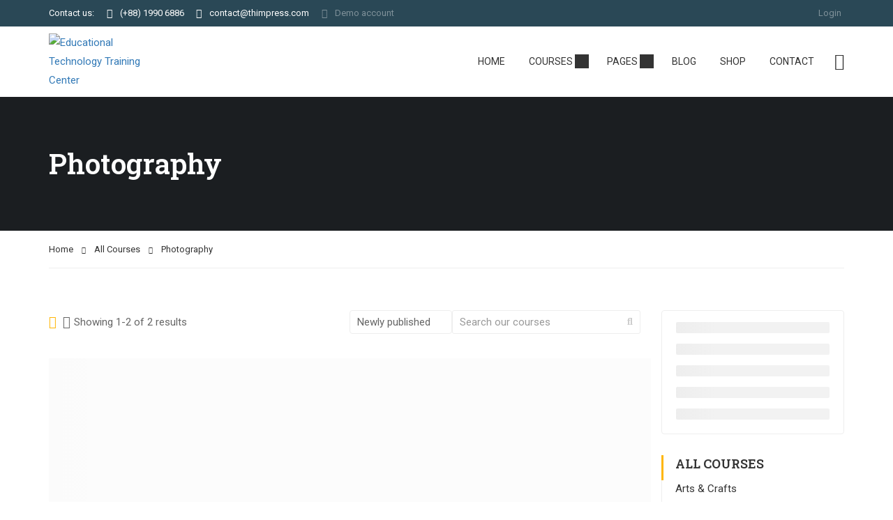

--- FILE ---
content_type: text/html; charset=UTF-8
request_url: https://ettc.com/course-category/photography/
body_size: 45751
content:
<!DOCTYPE html>
<html itemscope itemtype="http://schema.org/WebPage" lang="en-US">
<head>
    <meta charset="UTF-8">
    <meta name="viewport" content="width=device-width, initial-scale=1">
    <link rel="profile" href="http://gmpg.org/xfn/11">
    <link rel="pingback" href="https://ettc.com/xmlrpc.php">
	<script type="text/javascript" id="lpData">
/* <![CDATA[ */
var lpData = {"site_url":"https:\/\/ettc.com","user_id":"0","theme":"eduma-child","lp_rest_url":"https:\/\/ettc.com\/wp-json\/","nonce":"dcd943bf2b","is_course_archive":"1","courses_url":"https:\/\/ettc.com\/courses\/","urlParams":{"page_term_id_current":116,"page_term_url":"https:\/\/ettc.com\/course-category\/photography\/"},"lp_version":"4.2.9.1","lp_rest_load_ajax":"https:\/\/ettc.com\/wp-json\/lp\/v1\/load_content_via_ajax\/","ajaxUrl":"https:\/\/ettc.com\/wp-admin\/admin-ajax.php","lpAjaxUrl":"https:\/\/ettc.com\/lp-ajax-handle","coverImageRatio":"5.16","toast":{"gravity":"bottom","position":"center","duration":3000,"close":1,"stopOnFocus":1,"classPrefix":"lp-toast"},"i18n":[]};
/* ]]> */
</script>
<script type="text/javascript" id="lpSettingCourses">
/* <![CDATA[ */
var lpSettingCourses = {"lpArchiveLoadAjax":"1","lpArchiveNoLoadAjaxFirst":"0","lpArchivePaginationType":"","noLoadCoursesJs":"0"};
/* ]]> */
</script>
		<style id="learn-press-custom-css">
			:root {
				--lp-container-max-width: 1290px;
				--lp-cotainer-padding: 1rem;
				--lp-primary-color: #ffb606;
				--lp-secondary-color: #442e66;
			}
		</style>
		<title>Photography - Educational Technology Training Center</title>
<meta name='robots' content='max-image-preview:large' />
<link rel="alternate" type="application/rss+xml" title="Educational Technology Training Center &raquo; Feed" href="https://ettc.com/feed/" />
<link rel="alternate" type="application/rss+xml" title="Educational Technology Training Center &raquo; Comments Feed" href="https://ettc.com/comments/feed/" />
<link rel="alternate" type="application/rss+xml" title="Educational Technology Training Center &raquo; Photography Category Feed" href="https://ettc.com/course-category/photography/feed/" />
<link rel='stylesheet' id='wp-block-library-css' href='https://ettc.com/wp-includes/css/dist/block-library/style.min.css?ver=6.4.7' type='text/css' media='all' />
<style id='wp-block-library-theme-inline-css' type='text/css'>
.wp-block-audio figcaption{color:#555;font-size:13px;text-align:center}.is-dark-theme .wp-block-audio figcaption{color:hsla(0,0%,100%,.65)}.wp-block-audio{margin:0 0 1em}.wp-block-code{border:1px solid #ccc;border-radius:4px;font-family:Menlo,Consolas,monaco,monospace;padding:.8em 1em}.wp-block-embed figcaption{color:#555;font-size:13px;text-align:center}.is-dark-theme .wp-block-embed figcaption{color:hsla(0,0%,100%,.65)}.wp-block-embed{margin:0 0 1em}.blocks-gallery-caption{color:#555;font-size:13px;text-align:center}.is-dark-theme .blocks-gallery-caption{color:hsla(0,0%,100%,.65)}.wp-block-image figcaption{color:#555;font-size:13px;text-align:center}.is-dark-theme .wp-block-image figcaption{color:hsla(0,0%,100%,.65)}.wp-block-image{margin:0 0 1em}.wp-block-pullquote{border-bottom:4px solid;border-top:4px solid;color:currentColor;margin-bottom:1.75em}.wp-block-pullquote cite,.wp-block-pullquote footer,.wp-block-pullquote__citation{color:currentColor;font-size:.8125em;font-style:normal;text-transform:uppercase}.wp-block-quote{border-left:.25em solid;margin:0 0 1.75em;padding-left:1em}.wp-block-quote cite,.wp-block-quote footer{color:currentColor;font-size:.8125em;font-style:normal;position:relative}.wp-block-quote.has-text-align-right{border-left:none;border-right:.25em solid;padding-left:0;padding-right:1em}.wp-block-quote.has-text-align-center{border:none;padding-left:0}.wp-block-quote.is-large,.wp-block-quote.is-style-large,.wp-block-quote.is-style-plain{border:none}.wp-block-search .wp-block-search__label{font-weight:700}.wp-block-search__button{border:1px solid #ccc;padding:.375em .625em}:where(.wp-block-group.has-background){padding:1.25em 2.375em}.wp-block-separator.has-css-opacity{opacity:.4}.wp-block-separator{border:none;border-bottom:2px solid;margin-left:auto;margin-right:auto}.wp-block-separator.has-alpha-channel-opacity{opacity:1}.wp-block-separator:not(.is-style-wide):not(.is-style-dots){width:100px}.wp-block-separator.has-background:not(.is-style-dots){border-bottom:none;height:1px}.wp-block-separator.has-background:not(.is-style-wide):not(.is-style-dots){height:2px}.wp-block-table{margin:0 0 1em}.wp-block-table td,.wp-block-table th{word-break:normal}.wp-block-table figcaption{color:#555;font-size:13px;text-align:center}.is-dark-theme .wp-block-table figcaption{color:hsla(0,0%,100%,.65)}.wp-block-video figcaption{color:#555;font-size:13px;text-align:center}.is-dark-theme .wp-block-video figcaption{color:hsla(0,0%,100%,.65)}.wp-block-video{margin:0 0 1em}.wp-block-template-part.has-background{margin-bottom:0;margin-top:0;padding:1.25em 2.375em}
</style>
<style id='classic-theme-styles-inline-css' type='text/css'>
/*! This file is auto-generated */
.wp-block-button__link{color:#fff;background-color:#32373c;border-radius:9999px;box-shadow:none;text-decoration:none;padding:calc(.667em + 2px) calc(1.333em + 2px);font-size:1.125em}.wp-block-file__button{background:#32373c;color:#fff;text-decoration:none}
</style>
<style id='global-styles-inline-css' type='text/css'>
body{--wp--preset--color--black: #000000;--wp--preset--color--cyan-bluish-gray: #abb8c3;--wp--preset--color--white: #ffffff;--wp--preset--color--pale-pink: #f78da7;--wp--preset--color--vivid-red: #cf2e2e;--wp--preset--color--luminous-vivid-orange: #ff6900;--wp--preset--color--luminous-vivid-amber: #fcb900;--wp--preset--color--light-green-cyan: #7bdcb5;--wp--preset--color--vivid-green-cyan: #00d084;--wp--preset--color--pale-cyan-blue: #8ed1fc;--wp--preset--color--vivid-cyan-blue: #0693e3;--wp--preset--color--vivid-purple: #9b51e0;--wp--preset--color--primary: #ffb606;--wp--preset--color--title: #333;--wp--preset--color--sub-title: #999;--wp--preset--color--border-input: #ddd;--wp--preset--gradient--vivid-cyan-blue-to-vivid-purple: linear-gradient(135deg,rgba(6,147,227,1) 0%,rgb(155,81,224) 100%);--wp--preset--gradient--light-green-cyan-to-vivid-green-cyan: linear-gradient(135deg,rgb(122,220,180) 0%,rgb(0,208,130) 100%);--wp--preset--gradient--luminous-vivid-amber-to-luminous-vivid-orange: linear-gradient(135deg,rgba(252,185,0,1) 0%,rgba(255,105,0,1) 100%);--wp--preset--gradient--luminous-vivid-orange-to-vivid-red: linear-gradient(135deg,rgba(255,105,0,1) 0%,rgb(207,46,46) 100%);--wp--preset--gradient--very-light-gray-to-cyan-bluish-gray: linear-gradient(135deg,rgb(238,238,238) 0%,rgb(169,184,195) 100%);--wp--preset--gradient--cool-to-warm-spectrum: linear-gradient(135deg,rgb(74,234,220) 0%,rgb(151,120,209) 20%,rgb(207,42,186) 40%,rgb(238,44,130) 60%,rgb(251,105,98) 80%,rgb(254,248,76) 100%);--wp--preset--gradient--blush-light-purple: linear-gradient(135deg,rgb(255,206,236) 0%,rgb(152,150,240) 100%);--wp--preset--gradient--blush-bordeaux: linear-gradient(135deg,rgb(254,205,165) 0%,rgb(254,45,45) 50%,rgb(107,0,62) 100%);--wp--preset--gradient--luminous-dusk: linear-gradient(135deg,rgb(255,203,112) 0%,rgb(199,81,192) 50%,rgb(65,88,208) 100%);--wp--preset--gradient--pale-ocean: linear-gradient(135deg,rgb(255,245,203) 0%,rgb(182,227,212) 50%,rgb(51,167,181) 100%);--wp--preset--gradient--electric-grass: linear-gradient(135deg,rgb(202,248,128) 0%,rgb(113,206,126) 100%);--wp--preset--gradient--midnight: linear-gradient(135deg,rgb(2,3,129) 0%,rgb(40,116,252) 100%);--wp--preset--font-size--small: 13px;--wp--preset--font-size--medium: 20px;--wp--preset--font-size--large: 28px;--wp--preset--font-size--x-large: 42px;--wp--preset--font-size--normal: 15px;--wp--preset--font-size--huge: 36px;--wp--preset--spacing--20: 0.44rem;--wp--preset--spacing--30: 0.67rem;--wp--preset--spacing--40: 1rem;--wp--preset--spacing--50: 1.5rem;--wp--preset--spacing--60: 2.25rem;--wp--preset--spacing--70: 3.38rem;--wp--preset--spacing--80: 5.06rem;--wp--preset--shadow--natural: 6px 6px 9px rgba(0, 0, 0, 0.2);--wp--preset--shadow--deep: 12px 12px 50px rgba(0, 0, 0, 0.4);--wp--preset--shadow--sharp: 6px 6px 0px rgba(0, 0, 0, 0.2);--wp--preset--shadow--outlined: 6px 6px 0px -3px rgba(255, 255, 255, 1), 6px 6px rgba(0, 0, 0, 1);--wp--preset--shadow--crisp: 6px 6px 0px rgba(0, 0, 0, 1);}:where(.is-layout-flex){gap: 0.5em;}:where(.is-layout-grid){gap: 0.5em;}body .is-layout-flow > .alignleft{float: left;margin-inline-start: 0;margin-inline-end: 2em;}body .is-layout-flow > .alignright{float: right;margin-inline-start: 2em;margin-inline-end: 0;}body .is-layout-flow > .aligncenter{margin-left: auto !important;margin-right: auto !important;}body .is-layout-constrained > .alignleft{float: left;margin-inline-start: 0;margin-inline-end: 2em;}body .is-layout-constrained > .alignright{float: right;margin-inline-start: 2em;margin-inline-end: 0;}body .is-layout-constrained > .aligncenter{margin-left: auto !important;margin-right: auto !important;}body .is-layout-constrained > :where(:not(.alignleft):not(.alignright):not(.alignfull)){max-width: var(--wp--style--global--content-size);margin-left: auto !important;margin-right: auto !important;}body .is-layout-constrained > .alignwide{max-width: var(--wp--style--global--wide-size);}body .is-layout-flex{display: flex;}body .is-layout-flex{flex-wrap: wrap;align-items: center;}body .is-layout-flex > *{margin: 0;}body .is-layout-grid{display: grid;}body .is-layout-grid > *{margin: 0;}:where(.wp-block-columns.is-layout-flex){gap: 2em;}:where(.wp-block-columns.is-layout-grid){gap: 2em;}:where(.wp-block-post-template.is-layout-flex){gap: 1.25em;}:where(.wp-block-post-template.is-layout-grid){gap: 1.25em;}.has-black-color{color: var(--wp--preset--color--black) !important;}.has-cyan-bluish-gray-color{color: var(--wp--preset--color--cyan-bluish-gray) !important;}.has-white-color{color: var(--wp--preset--color--white) !important;}.has-pale-pink-color{color: var(--wp--preset--color--pale-pink) !important;}.has-vivid-red-color{color: var(--wp--preset--color--vivid-red) !important;}.has-luminous-vivid-orange-color{color: var(--wp--preset--color--luminous-vivid-orange) !important;}.has-luminous-vivid-amber-color{color: var(--wp--preset--color--luminous-vivid-amber) !important;}.has-light-green-cyan-color{color: var(--wp--preset--color--light-green-cyan) !important;}.has-vivid-green-cyan-color{color: var(--wp--preset--color--vivid-green-cyan) !important;}.has-pale-cyan-blue-color{color: var(--wp--preset--color--pale-cyan-blue) !important;}.has-vivid-cyan-blue-color{color: var(--wp--preset--color--vivid-cyan-blue) !important;}.has-vivid-purple-color{color: var(--wp--preset--color--vivid-purple) !important;}.has-black-background-color{background-color: var(--wp--preset--color--black) !important;}.has-cyan-bluish-gray-background-color{background-color: var(--wp--preset--color--cyan-bluish-gray) !important;}.has-white-background-color{background-color: var(--wp--preset--color--white) !important;}.has-pale-pink-background-color{background-color: var(--wp--preset--color--pale-pink) !important;}.has-vivid-red-background-color{background-color: var(--wp--preset--color--vivid-red) !important;}.has-luminous-vivid-orange-background-color{background-color: var(--wp--preset--color--luminous-vivid-orange) !important;}.has-luminous-vivid-amber-background-color{background-color: var(--wp--preset--color--luminous-vivid-amber) !important;}.has-light-green-cyan-background-color{background-color: var(--wp--preset--color--light-green-cyan) !important;}.has-vivid-green-cyan-background-color{background-color: var(--wp--preset--color--vivid-green-cyan) !important;}.has-pale-cyan-blue-background-color{background-color: var(--wp--preset--color--pale-cyan-blue) !important;}.has-vivid-cyan-blue-background-color{background-color: var(--wp--preset--color--vivid-cyan-blue) !important;}.has-vivid-purple-background-color{background-color: var(--wp--preset--color--vivid-purple) !important;}.has-black-border-color{border-color: var(--wp--preset--color--black) !important;}.has-cyan-bluish-gray-border-color{border-color: var(--wp--preset--color--cyan-bluish-gray) !important;}.has-white-border-color{border-color: var(--wp--preset--color--white) !important;}.has-pale-pink-border-color{border-color: var(--wp--preset--color--pale-pink) !important;}.has-vivid-red-border-color{border-color: var(--wp--preset--color--vivid-red) !important;}.has-luminous-vivid-orange-border-color{border-color: var(--wp--preset--color--luminous-vivid-orange) !important;}.has-luminous-vivid-amber-border-color{border-color: var(--wp--preset--color--luminous-vivid-amber) !important;}.has-light-green-cyan-border-color{border-color: var(--wp--preset--color--light-green-cyan) !important;}.has-vivid-green-cyan-border-color{border-color: var(--wp--preset--color--vivid-green-cyan) !important;}.has-pale-cyan-blue-border-color{border-color: var(--wp--preset--color--pale-cyan-blue) !important;}.has-vivid-cyan-blue-border-color{border-color: var(--wp--preset--color--vivid-cyan-blue) !important;}.has-vivid-purple-border-color{border-color: var(--wp--preset--color--vivid-purple) !important;}.has-vivid-cyan-blue-to-vivid-purple-gradient-background{background: var(--wp--preset--gradient--vivid-cyan-blue-to-vivid-purple) !important;}.has-light-green-cyan-to-vivid-green-cyan-gradient-background{background: var(--wp--preset--gradient--light-green-cyan-to-vivid-green-cyan) !important;}.has-luminous-vivid-amber-to-luminous-vivid-orange-gradient-background{background: var(--wp--preset--gradient--luminous-vivid-amber-to-luminous-vivid-orange) !important;}.has-luminous-vivid-orange-to-vivid-red-gradient-background{background: var(--wp--preset--gradient--luminous-vivid-orange-to-vivid-red) !important;}.has-very-light-gray-to-cyan-bluish-gray-gradient-background{background: var(--wp--preset--gradient--very-light-gray-to-cyan-bluish-gray) !important;}.has-cool-to-warm-spectrum-gradient-background{background: var(--wp--preset--gradient--cool-to-warm-spectrum) !important;}.has-blush-light-purple-gradient-background{background: var(--wp--preset--gradient--blush-light-purple) !important;}.has-blush-bordeaux-gradient-background{background: var(--wp--preset--gradient--blush-bordeaux) !important;}.has-luminous-dusk-gradient-background{background: var(--wp--preset--gradient--luminous-dusk) !important;}.has-pale-ocean-gradient-background{background: var(--wp--preset--gradient--pale-ocean) !important;}.has-electric-grass-gradient-background{background: var(--wp--preset--gradient--electric-grass) !important;}.has-midnight-gradient-background{background: var(--wp--preset--gradient--midnight) !important;}.has-small-font-size{font-size: var(--wp--preset--font-size--small) !important;}.has-medium-font-size{font-size: var(--wp--preset--font-size--medium) !important;}.has-large-font-size{font-size: var(--wp--preset--font-size--large) !important;}.has-x-large-font-size{font-size: var(--wp--preset--font-size--x-large) !important;}
.wp-block-navigation a:where(:not(.wp-element-button)){color: inherit;}
:where(.wp-block-post-template.is-layout-flex){gap: 1.25em;}:where(.wp-block-post-template.is-layout-grid){gap: 1.25em;}
:where(.wp-block-columns.is-layout-flex){gap: 2em;}:where(.wp-block-columns.is-layout-grid){gap: 2em;}
.wp-block-pullquote{font-size: 1.5em;line-height: 1.6;}
</style>
<link rel='stylesheet' id='contact-form-7-css' href='https://ettc.com/wp-content/plugins/contact-form-7/includes/css/styles.css?ver=5.8.6' type='text/css' media='all' />
<style id='woocommerce-inline-inline-css' type='text/css'>
.woocommerce form .form-row .required { visibility: visible; }
</style>
<link rel='stylesheet' id='h5p-plugin-styles-css' href='https://ettc.com/wp-content/plugins/h5p/h5p-php-library/styles/h5p.css?ver=1.16.0' type='text/css' media='all' />
<link rel='stylesheet' id='learnpress-css' href='https://ettc.com/wp-content/plugins/learnpress/assets/css/learnpress.min.css?ver=4.2.9.1' type='text/css' media='all' />
<link rel='stylesheet' id='learnpress-widgets-css' href='https://ettc.com/wp-content/plugins/learnpress/assets/css/widgets.min.css?ver=4.2.9.1' type='text/css' media='all' />
<link rel='stylesheet' id='thim-parent-style-css' href='https://ettc.com/wp-content/themes/eduma/style.css?ver=5.3.9' type='text/css' media='all' />
<link rel='stylesheet' id='font-awesome-5-all-css' href='https://ettc.com/wp-content/themes/eduma/assets/css/all.min.css?ver=5.3.9' type='text/css' media='all' />
<link rel='stylesheet' id='font-awesome-4-shim-css' href='https://ettc.com/wp-content/themes/eduma/assets/css/v4-shims.min.css?ver=5.3.9' type='text/css' media='all' />
<link rel='stylesheet' id='elementor-icons-thim-ekits-fonts-css' href='https://ettc.com/wp-content/plugins/thim-elementor-kit/build/libraries/thim-ekits/css/thim-ekits-icons.min.css?ver=1.3.3' type='text/css' media='all' />
<link rel='stylesheet' id='thim-style-css' href='https://ettc.com/wp-content/themes/eduma-child/style.css?ver=5.3.9' type='text/css' media='all' />
<style id='thim-style-inline-css' type='text/css'>
:root{--thim-body-primary-color:#ffb606;--thim-body-secondary-color:#e6a303;--thim-button-text-color:#000000;--thim-button-hover-color:#e6a303;--thim-border-color:#eee;--top-info-course-background_color:#273044;--top-info-course-text_color:#fff;--thim-footer-font-title-variant:regular;--thim-footer-font-title-font-size:20px;--thim-footer-font-title-line-height:40px;--thim-footer-font-title-text-transform:none;--thim-top-heading-title-align:left;--thim-top-heading-title-font-size-desktop:40px;--thim-top-heading-title-font-size-mobile:30px;--thim-top-heading-title-font-text-transform:none;--thim-top-heading-title-font-weight:600;--thim-top-heading-padding-top:70px;--thim-top-heading-padding-bottom:70px;--thim-top-heading-padding-top-mobile:40px;--thim-top-heading-padding-bottom-mobile:40px;--thim-breacrumb-font-size:13px;--thim-breacrumb-color:#333333;--thim-breacrumb-bg-color:rgba(247,247,247,0);--thim-course-price-color:#f24c0a;--thim-width-logo:153px;--thim-bg-color-toolbar:#2a4856;--thim-text-color-toolbar:#fff;--thim-link-color-toolbar:rgba(255,255,255,0.4);--thim-link-hover-color-toolbar:#ffb606;--thim-toolbar-variant:regular;--thim-toolbar-font-size:13px;--thim-toolbar-line-height:1.4em;--thim-toolbar-text-transform:none;--thim-toolbar-border-type:solid;--thim-toolbar-border-size:1px;--thim-link-color-toolbar-border-button:rgba(255,255,255,0.2);--thim-bg-main-menu-color:rgba(255,255,255,0);--thim-main-menu-variant:regular;--thim-main-menu-font-size:14px;--thim-main-menu-line-height:1.3em;--thim-main-menu-text-transform:uppercase;--thim-main-menu-font-weight:500;--thim-main-menu-text-color:#333333;--thim_main_menu_text_color_rgb:51,51,51;--thim-main-menu-text-hover-color:#FFB606;--thim-sticky-bg-main-menu-color:#ffffff;--thim-sticky-main-menu-text-color:#333333;--thim_sticky_main_menu_text_color_rgb:51,51,51;--thim-sticky-main-menu-text-hover-color:#FFB606;--thim-sub-menu-bg-color:#ffffff;--thim-sub-menu-border-color:rgba(43,43,43,0);--thim-sub-menu-text-color:#000000;--thim-sub-menu-text-color-hover:#ffb606;--thim-bg-mobile-menu-color:#ffffff;--thim-mobile-menu-text-color:#333333;--thim_mobile_menu_text_color_rgb:51,51,51;--thim-mobile-menu-text-hover-color:#ffb606;--thim-bg-switch-layout-style:rgba(245,245,245,0);--thim-padding-switch-layout-style:0;--thim-font-body-font-family:Roboto;--thim-font-body-variant:regular;--thim-font-body-font-size:15px;--thim-font-body-line-height:1.8em;--thim-font-body-color:#606060;--thim-font-title-font-family:Roboto Slab;--thim-font-title-color:#333333;--thim-font-title-variant:600;--thim-font-h1-font-size:36px;--thim-font-h1-line-height:1.6em;--thim-font-h1-text-transform:none;--thim-font-h2-font-size:28px;--thim-font-h2-line-height:1.6em;--thim-font-h2-text-transform:none;--thim-font-h3-font-size:24px;--thim-font-h3-line-height:1.6em;--thim-font-h3-text-transform:none;--thim-font-h4-font-size:18px;--thim-font-h4-line-height:1.6em;--thim-font-h4-text-transform:none;--thim-font-h5-font-size:16px;--thim-font-h5-line-height:1.6em;--thim-font-h5-text-transform:none;--thim-font-h6-font-size:16px;--thim-font-h6-line-height:1.4em;--thim-font-h6-text-transform:none;--thim-font-title-sidebar-font-size:18px;--thim-font-title-sidebar-line-height:1.4em;--thim-font-title-sidebar-text-transform:uppercase;--thim-font-button-variant:regular;--thim-font-button-font-size:13px;--thim-font-button-line-height:1.6em;--thim-font-button-text-transform:uppercase;--thim-preload-style-background:#ffffff;--thim-preload-style-color:#ffb606;--thim-footer-bg-color:#111111;--thim-footer-color-title:#fff;--thim-footer-color-text:#999999;--thim-footer-color-link:#999999;--thim-footer-color-hover:#ffb606;--thim-padding-content-pdtop-desktop:60px;--thim-padding-content-pdbottom-desktop:60px;--thim-padding-content-pdtop-mobile:40px;--thim-padding-content-pdbottom-mobile:40px;--thim-content-course-border:1;--thim-border-radius-item:4px;--thim-border-radius-item-big:10px;--thim-border-radius-button:4px;--thim-copyright-bg-color:#2c2c2c;--thim-copyright-text-color:#707070;--thim-copyright-border-color:rgba(255,255,255,0.1);--thim-bg-pattern:url("/wp-content/themes/eduma/images/patterns/pattern1.png");--thim-bg-repeat:no-repeat;--thim-bg-position:center center;--thim-bg-attachment:inherit;--thim-bg-size:inherit;--thim-footer-bg-repeat:no-repeat;--thim-footer-bg-position:center center;--thim-footer-bg-size:inherit;--thim-footer-bg-attachment:inherit;--thim-body-bg-color:#fff;}
/** CSS Archive Course */
.lp-archive-courses .thim-course-list .course{margin-bottom:0}.thim-course-list .lpr_course{clear:both;border-bottom:1px solid var(--thim-border-color,#eee);padding:35px 0;overflow:hidden}.thim-course-list .lpr_course:first-child{padding-top:0 !important}.thim-course-list .course-item{overflow:hidden;display:grid !important;grid-template-columns:270px 1fr;grid-gap:25px;align-items:center}.thim-course-list .course-item .thim-course-content>.course-author{display:none}.thim-course-list .course-item .thim-course-content .course-title{font-size:1.4rem;font-weight:600;line-height:1.3em;margin:0 0 15px;text-transform:none}.thim-course-list .course-item .thim-course-content .course-title a{display:block;color:var(--thim-font-title-color)}.thim-course-list .course-item .thim-course-content .course-title a:hover{color:var(--thim-body-primary-color,#ffb606)}.thim-course-list .course-item .thim-course-content .course-description{margin:15px 0 20px;overflow:hidden;text-overflow:ellipsis;display:-webkit-box;-webkit-line-clamp:3;-webkit-box-orient:vertical}.thim-course-list .course-item .thim-course-content .course-meta{padding:0}.thim-course-list .course-item .thim-course-content .course-meta .course-author{display:inline-block}.thim-course-list .course-item .thim-course-content .course-meta .course-author img{display:inline-block;vertical-align:middle;width:34px;border-radius:50%;margin-right:5px}.thim-course-list .course-item .thim-course-content .course-meta .course-author .author-contain{display:inline-block;vertical-align:middle}.thim-course-list .course-item .thim-course-content .course-meta .course-author .author-contain .value{border-right:1px solid var(--thim-border-color,#eee);padding-right:30px;line-height:1.3em}.thim-course-list .course-item .thim-course-content .course-meta>div{margin-right:30px}.thim-course-list .course-item .thim-course-content .course-meta>div:last-child{margin-right:0}.thim-course-list .course-item .thim-course-content .course-meta::before,.thim-course-list .course-item .thim-course-content .course-meta::after{display:none}.thim-course-list .course-item .thim-course-content .course-price{float:left;font-weight:700;line-height:25px}.thim-course-list .course-item .thim-course-content .course-price label,.thim-course-list .course-item .thim-course-content .course-price .value{display:inline-block}.thim-course-list .course-item .thim-course-content .course-price label{color:#999;margin-bottom:0}.thim-course-list .course-item .thim-course-content .course-price .course-origin-price{font-size:1em}.thim-course-list .course-item .thim-course-content .course-price .value{color:var(--thim-course-price-color,rgba(255,34,68,0.8))}.thim-course-list .course-item .thim-course-content .course-price .value.free-course{color:#00d637}.thim-course-list .course-item .thim-course-content .course-readmore,.thim-course-list .course-item .thim-course-content .wrap-btn-add-course-to-cart{float:right}.thim-course-list .course-item .thim-course-content .course-readmore,.thim-course-list .course-item .thim-course-content .wrap-btn-add-course-to-cart .lp-button{line-height:30px;height:40px;padding:5px 25px;display:inline-block;background:var(--thim-body-primary-color,#ffb606);color:var(--thim-button-text-color);text-transform:uppercase;font-weight:700;font-size:13px;border:none;border-radius:0;white-space:nowrap}.thim-course-list .course-item .thim-course-content .course-readmore:hover,.thim-course-list .course-item .thim-course-content .wrap-btn-add-course-to-cart .lp-button:hover{background:var(--thim-button-hover-color)}@media screen and (max-width:667px){.thim-course-list .course-item{grid-template-columns:220px 1fr;grid-gap:20px}.thim-course-list .course-item .thim-course-content .course-meta .course-author .author-contain .value{padding-right:12px}.thim-course-list .course-item .thim-course-content .course-meta>div{margin-right:12px}.thim-course-list .course-item .thim-course-content .course-meta>div:last-child{margin-right:0}}@media screen and (max-width:560px){.thim-course-list .course-item{grid-template-columns:auto}}#lp-archive-courses .switch-layout-container,.learn-press-collections .switch-layout-container{display:flex;flex-wrap:wrap;align-items:center;row-gap:10px;column-gap:15px}body.learnpress-page .lp-button:hover,body.learnpress-page #lp-button:hover{background:var(--thim-body-primary-color,#ffb606);border-color:var(--thim-body-primary-color,#ffb606)}body.learnpress-page.archive .site-main .entry-content>p{margin-bottom:0}#learn-press-popup-certificate{background:#54B551;color:#fff}#learn-press-popup-certificate:hover{background:#51a74e}#lp-archive-courses .desc_cat{margin-bottom:15px}.thim-style-content-layout_style_2 .thim-widget-gallery-posts .wrapper-filter-controls ul{border-bottom:1px solid #fff}.thim-style-content-layout_style_2 .portfolio-tabs{border-bottom:1px solid #fff !important}.thim-style-content-layout_style_2 .portfolio-tabs a{color:#fff !important;font-size:inherit !important}.thim-style-content-layout_style_2 .widget-area aside .widget-title{font-size:var(--thim-font-title-sidebar-font-size);text-transform:var(--thim-font-title-sidebar-text-transform);font-weight:var(--thim-font-title-variant);margin-bottom:40px !important}@media (max-width:1299px){.thim-style-content-layout_style_2 .widget-area aside .widget-title{font-size:20px;margin-bottom:25px !important}}.thim-style-content-layout_style_2 .widget-area aside::before,.thim-style-content-layout_style_2 .widget-area aside::after{display:none}.thim-style-content-layout_style_2 .widget-area aside.widget ul li a{color:#959595;font-size:16px;text-transform:capitalize;font-weight:400}.thim-style-content-layout_style_2 .widget-area aside.widget ul li a:hover{color:#000;text-decoration:underline}.thim-style-content-layout_style_2 .widget-area .thim-course-list-sidebar .course-thumbnail{border-radius:10px;width:80px;height:80px}.thim-style-content-layout_style_2 .widget-area .thim-course-list-sidebar .course-thumbnail img{margin-top:unset}.thim-style-content-layout_style_2 .widget-area .thim-course-list-sidebar .thim-course-content{width:calc(100% - 100px)}.thim-style-content-layout_style_2 .widget-area .thim-course-list-sidebar .thim-course-content .course-price .value{color:var(--thim-body-primary-color,#ffb606);font-size:16px}.thim-style-content-layout_style_2 .widget-area .thim-course-list-sidebar .thim-course-content .course-price .value.free-course{text-transform:uppercase;font-size:16px;color:#00d637}.thim-style-content-layout_style_2 .widget-area .thim-course-list-sidebar .thim-course-content .course-price .value .course-origin-price{color:#b2b2b2}.thim-style-content-layout_style_2 .widget-area .thim-course-filter-wrapper{border:none}.thim-style-content-layout_style_2 .widget-area .thim-course-filter-wrapper .filter-title{font-size:24px;text-transform:uppercase;font-weight:600;margin-bottom:40px}@media (max-width:1299px){.thim-style-content-layout_style_2 .widget-area .thim-course-filter-wrapper .filter-title{font-size:20px;margin-bottom:25px}}.thim-style-content-layout_style_2 .widget-area .thim-course-filter-wrapper label{font-size:inherit;color:#959595;font-weight:400}.thim-style-content-layout_style_2 .widget-area .thim-course-filter-wrapper .filter-submit{text-align:unset}.thim-course-content-new-1 .thim-course-grid .course-item{text-align:left;background-color:#FFFFFF;-webkit-transition:all 0.5s ease-in-out;-khtml-transition:all 0.5s ease-in-out;-moz-transition:all 0.5s ease-in-out;-ms-transition:all 0.5s ease-in-out;-o-transition:all 0.5s ease-in-out;transition:all 0.5s ease-in-out}.thim-course-content-new-1 .thim-course-grid .course-item .course-thumbnail .course-readmore{display:none}.thim-course-content-new-1 .thim-course-grid .course-item .course-thumbnail .rate{width:85px;line-height:30px;background-color:rgba(0,0,0,0.35);color:#ffffff;position:absolute;bottom:0;left:0;text-align:center}.thim-course-content-new-1 .thim-course-grid .course-item .course-thumbnail .rate .number_rate{font-size:14px}.thim-course-content-new-1 .thim-course-grid .course-item .course-thumbnail .rate i{font-size:16px;margin-right:2px}.thim-course-content-new-1 .thim-course-grid .course-item .thim-course-content{padding-top:15px}.thim-course-content-new-1 .thim-course-grid .course-item .thim-course-content .course-author img{display:none}.thim-course-content-new-1 .thim-course-grid .course-item .thim-course-content .course-author .value{margin-top:0}.thim-course-content-new-1 .thim-course-grid .course-item .thim-course-content .course-title{margin-top:5px;font-weight:normal}.thim-course-content-new-1 .thim-course-grid .course-item .thim-course-content .course-meta{margin-left:-20px;margin-right:-20px;padding-left:20px;padding-right:20px;padding-top:8px;padding-bottom:2px}.thim-course-content-new-1 .thim-course-grid .course-item .thim-course-content .course-meta .course-price{float:left;margin-right:10px}.thim-course-content-new-1 .thim-course-grid .course-item .thim-course-content .course-meta .course-price .value{font-size:1.1rem}.thim-course-content-new-1 .thim-course-grid .course-item .thim-course-content .course-meta .course-price .value .course-origin-price{float:right;font-size:14px;font-weight:normal;color:#999999}.thim-course-content-new-1 .thim-course-grid .course-item .thim-course-content .course-meta .course-price .value.free-course{color:#00d637}.thim-course-content-new-1 .thim-course-grid .course-item .thim-course-content .course-meta .course-students{float:right;margin-right:0}.thim-course-content-new-1 .thim-course-grid .course-item .thim-course-content .course-meta .course-students .value .fa-group:before{content:"\e900";font-family:"thim-ekits";font-size:16px}.thim-course-content-new-1 .thim-course-grid .course-item .thim-course-content .course-meta .course-comments-count{display:none}.thim-course-content-new-1 .thim-course-grid .course-item .thim-course-content .course-meta:before{display:none}.thim-course-content-new-1 .thim-course-grid .course-item:hover{box-shadow:6px 4px 18px rgba(0,0,0,0.08)}.thim-course-content-new-1 .thim-course-grid .course-item:hover .course-thumbnail img{-webkit-transform:scale(1.05,1.05);-moz-transform:scale(1.05,1.05);-ms-transform:scale(1.05,1.05);-o-transform:scale(1.05,1.05)}.thim-course-content-new-1 .learn-press-pagination.navigation{text-align:center}.thim-course-content-new-1 .learn-press-pagination.navigation li a,.thim-course-content-new-1 .learn-press-pagination.navigation li span{border-radius:50%;font-weight:400}.thim-course-content-new-1 .feature_box_before_archive .sc_heading{padding-top:42px;padding-bottom:19px}.thim-course-content-new-1 .feature_box_before_archive .sc_heading.clone_title.text-center .clone{display:block}.thim-course-content-new-1 .feature_box_before_archive .owl-carousel .owl-wrapper{padding-bottom:15px}.thim-course-content-new-1 .feature_box_before_archive .owl-carousel .owl-controls .owl-pagination .owl-page{border-color:#d0d0d0;border-width:1px;margin-left:7px;margin-right:7px;position:relative;-webkit-transition:all 0.2s;-khtml-transition:all 0.2s;-moz-transition:all 0.2s;-ms-transition:all 0.2s;-o-transition:all 0.2s;transition:all 0.2s}.thim-course-content-new-1 .feature_box_before_archive .owl-carousel .owl-controls .owl-pagination .owl-page:before{content:"";position:absolute;width:100%;height:100%;left:50%;top:50%;-webkit-transform:translate(-50%,-50%);-moz-transform:translate(-50%,-50%);-ms-transform:translate(-50%,-50%);-o-transform:translate(-50%,-50%);border-radius:50%;border:1px solid #d0d0d0;opacity:0;-webkit-transition:all 0.2s;-khtml-transition:all 0.2s;-moz-transition:all 0.2s;-ms-transition:all 0.2s;-o-transition:all 0.2s;transition:all 0.2s}.thim-course-content-new-1 .feature_box_before_archive .owl-carousel .owl-controls .owl-pagination .owl-page.active{background-color:transparent}.thim-course-content-new-1 .feature_box_before_archive .owl-carousel .owl-controls .owl-pagination .owl-page.active:before{opacity:1;width:200%;height:200%;border-color:var(--thim-body-primary-color,#ffb606)}.thim-course-content-new-1 .feature_box_before_archive .owl-carousel .owl-controls .owl-pagination .owl-page:hover{border-color:var(--thim-body-primary-color,#ffb606);background-color:transparent}.thim-course-content-new-1 .feature_box_before_archive .owl-carousel .owl-controls .owl-pagination .owl-page:hover:before{border-color:var(--thim-body-primary-color,#ffb606)}.thim-course-content-layout_style_2 .course-item:hover{box-shadow:unset}.thim-course-content-layout_style_2 .course-item:hover .thim-course-content .course-meta .course-review>.value .review-stars-rated .review-stars>li span{color:var(--thim-body-primary-color,#ffb606)}.thim-course-content-layout_style_2 .course-item .course-thumbnail{border-radius:6px 6px 0 0}.thim-course-content-layout_style_2 .course-item .course-thumbnail .course-price{position:absolute;display:inline-block;color:#fff;left:15px;bottom:15px;z-index:1;line-height:1.3em;font-size:0.9rem}.thim-course-content-layout_style_2 .course-item .course-thumbnail .course-price .value{padding:3px 12px;background:var(--thim-body-primary-color,#ffb606);border-radius:30px}.thim-course-content-layout_style_2 .course-item .course-thumbnail .course-price .value.free-course{background:#6fcb37}.thim-course-content-layout_style_2 .course-item .course-thumbnail a.thumb::before{z-index:1;background:rgba(0,0,0,0.3)}.thim-course-content-layout_style_2 .course-item .course-thumbnail a.thumb:hover i{transform:translate3d(-50%,-50%,0) scale(1,1);opacity:1;z-index:1}.thim-course-content-layout_style_2 .course-item .course-thumbnail .course-readmore{font-size:0;padding:0;line-height:1;background-color:transparent !important}.thim-course-content-layout_style_2 .course-item .course-thumbnail .course-readmore::before{font-size:26px;font-family:"thim-ekits";font-weight:normal;content:"\f360";-webkit-font-smoothing:antialiased;color:#fff}.thim-course-content-layout_style_2 .course-item .thim-course-content{position:relative;padding-top:15px;background:white;border-radius:0 0 6px 6px}.thim-course-content-layout_style_2 .course-item .thim-course-content .wrapper-cat{text-align:left;margin-bottom:10px}.thim-course-content-layout_style_2 .course-item .thim-course-content .wrapper-cat .cat-item{padding:2px 15px;border:1px solid;margin-right:-20px;display:inline-block;border-radius:15px;background:#fff;transition:all 0.3s;font-size:0.9rem;line-height:1.3em}.thim-course-content-layout_style_2 .course-item .thim-course-content .wrapper-cat .cat-item:last-child{margin-right:0}.thim-course-content-layout_style_2 .course-item .thim-course-content .course-title{text-align:left}.thim-course-content-layout_style_2 .course-item .thim-course-content .course-author{text-align:left;margin-bottom:15px}.thim-course-content-layout_style_2 .course-item .thim-course-content .course-author img{margin-top:0;display:inline-block;vertical-align:middle;max-width:40px;border:none;margin-right:5px}.thim-course-content-layout_style_2 .course-item .thim-course-content .course-author .author-contain{display:inline-block;vertical-align:middle}.thim-course-content-layout_style_2 .course-item .thim-course-content .course-meta::before{display:none}.thim-course-content-layout_style_2 .course-item .thim-course-content .course-meta .course-students .value,.thim-course-content-layout_style_2 .course-item .thim-course-content .course-meta .course-comments-count .value{display:flex;align-items:center}.thim-course-content-layout_style_2 .course-item .thim-course-content .course-meta .course-students .value i,.thim-course-content-layout_style_2 .course-item .thim-course-content .course-meta .course-comments-count .value i{line-height:1}.thim-course-content-layout_style_2 .course-item .thim-course-content .course-meta .course-students .value i:before,.thim-course-content-layout_style_2 .course-item .thim-course-content .course-meta .course-comments-count .value i:before{content:"\f500";font-family:"thim-ekits";font-weight:normal}.thim-course-content-layout_style_2 .course-item .thim-course-content .course-meta .course-comments-count .value i:before{content:"\f075"}.thim-course-content-layout_style_2 .course-item .thim-course-content .course-meta .course-students:hover .value,.thim-course-content-layout_style_2 .course-item .thim-course-content .course-meta .course-comments-count:hover .value{color:#000000}.thim-course-content-layout_style_2 .course-item .thim-course-content .course-meta .course-review{display:inline-block;float:right;margin-right:0}.thim-course-content-layout_style_2 .course-item .thim-course-content .course-meta .course-review>.value>span{display:none}.thim-course-content-layout_style_2 .course-item .thim-course-content .course-meta .course-review>.value .review-stars-rated .review-stars>li span{color:#d1d1d1}.thim-course-content-layout_style_2 .course-item .thim-course-content .course-meta .course-price,.thim-course-content-layout_style_2 .course-item .thim-course-content .course-meta .course-author{display:none !important}.thim-course-content-layout_style_2 .thim-course-list .course-item .course-thumbnail{border-radius:6px}.thim-course-content-layout_style_2 .thim-course-list .course-item .thim-course-content{padding-top:0}.thim-course-content-layout_style_2 .thim-course-list .course-item .thim-course-content .wrapper-cat{display:none}.thim-course-content-layout_style_2 .thim-course-list .course-item .thim-course-content .course-meta .course-author{display:inline-block !important}.thim-course-content-layout_style_2 .lp-archive-courses .learn-press-courses[data-layout=grid] .course .course-item:hover{box-shadow:none}.feature_box_before_archive{background-color:#fafafa;padding-top:60px;padding-bottom:40px}.feature_box_before_archive .sc_heading{padding:0}.feature_box_before_archive .sc_heading.clone_title .title{font-weight:normal}.feature_box_before_archive .sc_heading.clone_title.text-center .clone{display:none}#thim-course-archive{position:relative}#thim-course-archive .cssload-loading{display:none}#thim-course-archive.loading::before,#thim-course-archive .lp-archive-course-skeleton::before{content:"";position:absolute;top:0;right:0;bottom:0;left:0;background-color:rgba(255,255,255,0.8);z-index:4}#thim-course-archive.loading .cssload-loading,#thim-course-archive .lp-archive-course-skeleton .cssload-loading{display:block;position:absolute;top:10%;left:50%;margin-left:-38px;z-index:5}#thim-course-archive.thim-course-list .course-item .thim-course-content .coming-soon-message{display:inline-block;margin-bottom:0;margin-top:5px;padding:5px 25px;line-height:30px}#lp-archive-courses .lp-content-area,.learn-press-collections .lp-content-area{padding-left:0;padding-right:0}#lp-archive-courses #thim-course-archive.thim-course-grid .lp-archive-course-skeleton,.learn-press-collections #thim-course-archive.thim-course-grid .lp-archive-course-skeleton{margin:0 15px}#lp-archive-courses #thim-course-archive .lp-archive-course-skeleton .cssload-loading,.learn-press-collections #thim-course-archive .lp-archive-course-skeleton .cssload-loading{top:40%}#lp-archive-courses #thim-course-archive ul.learn-press-courses,.learn-press-collections #thim-course-archive ul.learn-press-courses{margin:0}#lp-archive-courses #thim-course-archive ul.learn-press-courses p.message,.learn-press-collections #thim-course-archive ul.learn-press-courses p.message{width:100%}#lp-archive-courses .learn-press-pagination,.learn-press-collections .learn-press-pagination{padding-left:15px;padding-right:15px}#lp-archive-courses .learn-press-pagination .page-numbers>li .page-numbers,.learn-press-collections .learn-press-pagination .page-numbers>li .page-numbers{padding:0}#lp-archive-courses .thim-course-list .learn-press-courses .course .course-item,.learn-press-collections .thim-course-list .learn-press-courses .course .course-item{flex-direction:row;flex-wrap:wrap}#lp-archive-courses .thim-course-list .learn-press-courses .lpr_course,.learn-press-collections .thim-course-list .learn-press-courses .lpr_course{width:100%}#lp-archive-courses .courses-btn-load-more.learn-press-pagination,.learn-press-collections .courses-btn-load-more.learn-press-pagination{margin-left:auto;margin-right:auto;width:auto;padding:5px 25px;text-transform:uppercase;border-radius:var(--thim-border-radius-button,0);background-color:var(--thim-body-primary-color,#ffb606);color:var(--thim-button-text-color);border:none;display:inherit}#lp-archive-courses .courses-btn-load-more.learn-press-pagination:hover,.learn-press-collections .courses-btn-load-more.learn-press-pagination:hover{background-color:var(--thim-button-hover-color)}.lp-archive-courses .thim-course-grid .learn-press-pagination{margin-top:30px}.lp-archive-courses .thim-course-grid .learn-press-courses p.message{margin:0 15px}.thim-course-filter-wrapper{border:solid 1px var(--thim-border-color,#e5e5e5);border-radius:var(--thim-border-radius-item,0)}.thim-course-filter-wrapper::before,.thim-course-filter-wrapper::after{display:none}
/** CSS RevSlider */
.thim_overlay_gradient .textwidget p,.thim_overlay_gradient_2 .textwidget p{margin-bottom:0}.thim_overlay_gradient .rev_slider li .slotholder,.thim_overlay_gradient_2 .rev_slider li .slotholder{position:relative}.thim_overlay_gradient .rev_slider li .slotholder:before,.thim_overlay_gradient_2 .rev_slider li .slotholder:before{background:#6020d2;background:-moz-linear-gradient(left,#6020d2 0%,#2e67f5 100%);background:-webkit-linear-gradient(left,#6020d2 0%,#2e67f5 100%);background:linear-gradient(to right,#6020d2 0%,#2e67f5 100%);filter:"progid:DXImageTransform.Microsoft.gradient(startColorstr='#6020d2', endColorstr='#2e67f5', GradientType=1)";content:"";position:absolute;left:0;top:0;width:100%;height:100%;filter:alpha(opacity=46);-ms-filter:"progid:DXImageTransform.Microsoft.Alpha(Opacity=46)";-webkit-opacity:0.46;-khtml-opacity:0.46;-moz-opacity:0.46;-ms-opacity:0.46;-o-opacity:0.46;opacity:0.46}.thim_overlay_gradient .rev_slider li .slotholder:after,.thim_overlay_gradient_2 .rev_slider li .slotholder:after{position:absolute;height:200px;width:100%;content:"";bottom:0;opacity:0.5;background:-moz-linear-gradient(top,rgba(125,185,232,0) 0%,rgb(0,0,0) 100%);background:-webkit-linear-gradient(top,rgba(125,185,232,0) 0%,rgb(0,0,0) 100%);background:linear-gradient(to bottom,rgba(125,185,232,0) 0%,rgb(0,0,0) 100%);filter:"progid:DXImageTransform.Microsoft.gradient(startColorstr='#007db9e8', endColorstr='#000000', GradientType=0)"}.thim_overlay_gradient .rev_slider li .thim-slider-button:hover,.thim_overlay_gradient_2 .rev_slider li .thim-slider-button:hover{color:#fff !important;background:#6020d2;background:-moz-linear-gradient(left,#6020d2 0%,#2e67f5 100%);background:-webkit-linear-gradient(left,#6020d2 0%,#2e67f5 100%);background:linear-gradient(to right,#6020d2 0%,#2e67f5 100%);filter:"progid:DXImageTransform.Microsoft.gradient(startColorstr='#6020d2', endColorstr='#2e67f5', GradientType=1)"}.thim_overlay_gradient rs-sbg-px>rs-sbg-wrap>rs-sbg.thim-overlayed:before,.thim_overlay_gradient rs-sbg-px>rs-sbg-wrap>rs-sbg:before,.thim_overlay_gradient_2 rs-sbg-px>rs-sbg-wrap>rs-sbg.thim-overlayed:before,.thim_overlay_gradient_2 rs-sbg-px>rs-sbg-wrap>rs-sbg:before{background:#6020d2;background:-moz-linear-gradient(left,#6020d2 0%,#2e67f5 100%);background:-webkit-linear-gradient(left,#6020d2 0%,#2e67f5 100%);background:linear-gradient(to right,#6020d2 0%,#2e67f5 100%);filter:"progid:DXImageTransform.Microsoft.gradient(startColorstr='#6020d2', endColorstr='#2e67f5', GradientType=1)";content:"";position:absolute;left:0;top:0;width:100%;height:100%;z-index:1;pointer-events:unset;filter:alpha(opacity=46);-ms-filter:"progid:DXImageTransform.Microsoft.Alpha(Opacity=46)";-webkit-opacity:0.46;-khtml-opacity:0.46;-moz-opacity:0.46;-ms-opacity:0.46;-o-opacity:0.46;opacity:0.46}.thim_overlay_gradient rs-layer-wrap>rs-loop-wrap>rs-mask-wrap>.rs-layer.thim-slider-button:hover,.thim_overlay_gradient_2 rs-layer-wrap>rs-loop-wrap>rs-mask-wrap>.rs-layer.thim-slider-button:hover{color:#fff !important;background:#6020d2;background:-moz-linear-gradient(left,#6020d2 0%,#2e67f5 100%);background:-webkit-linear-gradient(left,#6020d2 0%,#2e67f5 100%);background:linear-gradient(to right,#6020d2 0%,#2e67f5 100%);filter:"progid:DXImageTransform.Microsoft.gradient(startColorstr='#6020d2', endColorstr='#2e67f5', GradientType=1)"}.thim_overlay_gradient_2 .rev_slider li .slotholder{position:relative}.thim_overlay_gradient_2 .rev_slider li .slotholder:before{background:#6a11cb;background:-moz-linear-gradient(left,#6a11cb 0%,#2575fc 100%);background:-webkit-linear-gradient(left,#6a11cb 0%,#2575fc 100%);background:linear-gradient(to right,#6a11cb 0%,#2575fc 100%);filter:"progid:DXImageTransform.Microsoft.gradient(startColorstr='#6a11cb', endColorstr='#2575fc', GradientType=1)";filter:alpha(opacity=90);-ms-filter:"progid:DXImageTransform.Microsoft.Alpha(Opacity=90)";-webkit-opacity:0.9;-khtml-opacity:0.9;-moz-opacity:0.9;-ms-opacity:0.9;-o-opacity:0.9;opacity:0.9}.thim_overlay_gradient_2 rs-sbg-px>rs-sbg-wrap>rs-sbg.thim-overlayed:before{background:#6a11cb;background:-moz-linear-gradient(left,#6a11cb 0%,#2575fc 100%);background:-webkit-linear-gradient(left,#6a11cb 0%,#2575fc 100%);background:linear-gradient(to right,#6a11cb 0%,#2575fc 100%);filter:"progid:DXImageTransform.Microsoft.gradient(startColorstr='#6a11cb', endColorstr='#2575fc', GradientType=1)";filter:alpha(opacity=90);-ms-filter:"progid:DXImageTransform.Microsoft.Alpha(Opacity=90)";-webkit-opacity:0.9;-khtml-opacity:0.9;-moz-opacity:0.9;-ms-opacity:0.9;-o-opacity:0.9;opacity:0.9}.rev_slider .tp-tabs.hebe{border-top:1px solid rgba(255,255,255,0.2)}.rev_slider .tp-tabs.hebe .tp-tab-mask{width:1290px !important;left:auto !important;margin:0 auto;transform:matrix(1,0,0,1,0,0) !important;max-width:100% !important;bottom:auto;top:auto}.rev_slider .tp-tabs.hebe .tp-tab-mask .tp-tabs-inner-wrapper{width:100% !important}.rev_slider .tp-tabs.hebe .tp-tab-desc{font-weight:300}.rev_slider .tp-tabs.hebe .tp-tab{position:inherit;padding:45px 0;display:table-cell;padding-left:45px;padding-right:10px;width:25% !important;left:unset !important;opacity:1;border-top:4px solid transparent}.rev_slider .tp-tabs.hebe .tp-tab:before{content:"1";border:1px solid;position:absolute;border-radius:100%;left:0;margin-top:-15px;top:50%;color:#aaa;width:30px;line-height:30px;text-align:center}.rev_slider .tp-tabs.hebe .tp-tab>div{display:table-cell;line-height:20px;color:#aaaaaa;vertical-align:middle}.rev_slider .tp-tabs.hebe .tp-tab:hover>div,.rev_slider .tp-tabs.hebe .tp-tab:hover:before{color:#fff}.rev_slider .tp-tabs.hebe .tp-tab.selected{border-top:4px solid #fff}.rev_slider .tp-tabs.hebe .tp-tab.selected>div{color:#fff}.rev_slider .tp-tabs.hebe .tp-tab.selected:before{color:#fff}.rev_slider .tp-tabs.hebe .tp-tab:nth-child(2):before{content:"2"}.rev_slider .tp-tabs.hebe .tp-tab:nth-child(3):before{content:"3"}.rev_slider .tp-tabs.hebe .tp-tab:nth-child(4):before{content:"4"}.rev_slider .tp-tabs.hebe .tp-tab:nth-child(5):before{content:"5"}.tp-caption.rev-btn{-webkit-transition:all 0.3s !important;-khtml-transition:all 0.3s !important;-moz-transition:all 0.3s !important;-ms-transition:all 0.3s !important;-o-transition:all 0.3s !important;transition:all 0.3s !important}.rev-btn.thim-slider-button{color:var(--thim-button-text-color);background-color:var(--thim-body-primary-color,#ffb606)}.rev-btn.thim-slider-button:hover{background-color:var(--thim-button-hover-color);color:var(--thim-button-text-color)}.thim-demo-university-3 .rev-btn,.thim-demo-university-4 .rev-btn{font-family:var(--thim-font-body-font-family)}.revslider-initialised .tp-tabs.hebe{border-top:1px solid rgba(255,255,255,0.2)}.revslider-initialised .tp-tabs.hebe .tp-tab-mask{width:1392px !important;left:auto !important;margin:0 auto;transform:matrix(1,0,0,1,0,0) !important;max-width:100% !important;bottom:auto;top:auto}.revslider-initialised .tp-tabs.hebe .tp-tab-mask .tp-tabs-inner-wrapper{width:100% !important;display:flex}.revslider-initialised .tp-tabs.hebe .tp-tab-desc{font-weight:300}.revslider-initialised .tp-tabs.hebe .tp-tab{position:inherit;padding:0 10px 0 45px;display:-webkit-box;display:-moz-box;display:-ms-flexbox;display:-webkit-flex;display:flex;align-items:center;width:25% !important;left:unset !important;opacity:1;border-top:4px solid transparent}.revslider-initialised .tp-tabs.hebe .tp-tab:before{content:"1";border:1px solid;position:absolute;border-radius:100%;left:0;margin-top:-15px;top:50%;color:#aaa;width:30px;line-height:30px;text-align:center}.revslider-initialised .tp-tabs.hebe .tp-tab>div{display:table-cell;line-height:20px;color:#aaaaaa;vertical-align:middle}.revslider-initialised .tp-tabs.hebe .tp-tab:hover>div,.revslider-initialised .tp-tabs.hebe .tp-tab:hover:before{color:#fff}.revslider-initialised .tp-tabs.hebe .tp-tab.selected{border-top:4px solid #fff}.revslider-initialised .tp-tabs.hebe .tp-tab.selected>div{color:#fff}.revslider-initialised .tp-tabs.hebe .tp-tab.selected:before{color:#fff}.revslider-initialised .tp-tabs.hebe .tp-tab:nth-child(2):before{content:"2"}.revslider-initialised .tp-tabs.hebe .tp-tab:nth-child(3):before{content:"3"}.revslider-initialised .tp-tabs.hebe .tp-tab:nth-child(4):before{content:"4"}.revslider-initialised .tp-tabs.hebe .tp-tab:nth-child(5):before{content:"5"}.revslider-initialised .tp-tabs.hebe_thim{border-top:1px solid rgba(255,255,255,0.2)}.revslider-initialised .tp-tabs.hebe_thim .tp-tab-mask{width:1290px !important;left:auto !important;margin:0 auto;transform:matrix(1,0,0,1,0,0) !important;max-width:100% !important;bottom:auto;top:auto}.revslider-initialised .tp-tabs.hebe_thim .tp-tab-mask .tp-tabs-inner-wrapper{width:100% !important;display:flex}.revslider-initialised .tp-tabs.hebe_thim .tp-tab-desc{font-weight:300}.revslider-initialised .tp-tabs.hebe_thim .tp-tab{position:inherit;padding:0 10px 0 45px;display:-webkit-box;display:-moz-box;display:-ms-flexbox;display:-webkit-flex;display:flex;align-items:center;width:25% !important;left:unset !important;opacity:1;border-top:4px solid transparent}.revslider-initialised .tp-tabs.hebe_thim .tp-tab:before{content:"1";border:1px solid;position:absolute;border-radius:100%;left:0;margin-top:-15px;top:50%;color:rgba(255,255,255,0.7);width:30px;line-height:30px;text-align:center}.revslider-initialised .tp-tabs.hebe_thim .tp-tab>div{display:table-cell;line-height:20px;color:rgba(255,255,255,0.7);vertical-align:middle}.revslider-initialised .tp-tabs.hebe_thim .tp-tab:hover>div,.revslider-initialised .tp-tabs.hebe_thim .tp-tab:hover:before{color:#fff}.revslider-initialised .tp-tabs.hebe_thim .tp-tab.selected{border-top:2px solid #fff}.revslider-initialised .tp-tabs.hebe_thim .tp-tab.selected>div{color:#fff}.revslider-initialised .tp-tabs.hebe_thim .tp-tab.selected:before{color:#fff}.revslider-initialised .tp-tabs.hebe_thim .tp-tab:nth-child(2):before{content:"2"}.revslider-initialised .tp-tabs.hebe_thim .tp-tab:nth-child(3):before{content:"3"}.revslider-initialised .tp-tabs.hebe_thim .tp-tab:nth-child(4):before{content:"4"}.revslider-initialised .tp-tabs.hebe_thim .tp-tab:nth-child(5):before{content:"5"}.textwidget .rev_slider_wrapper.fullscreen-container{overflow:hidden !important}.rev_slider_wrapper .tp-bullet{width:10px;height:10px;border-radius:50%;border:2px solid #82888d}.rev_slider_wrapper .tp-bullet.selected{border-color:var(--thim-body-primary-color,#ffb606);background-color:var(--thim-body-primary-color,#ffb606)}.have_scroll_bottom{position:relative}.have_scroll_bottom .scroll_slider_tab{position:absolute;bottom:0;right:0;width:100%;text-align:right;z-index:1}.have_scroll_bottom .scroll_slider_tab .to_bottom{width:60px;text-align:center;position:absolute;top:-105px;margin-left:-50px;padding:12px 0;display:inline-block;border-left:1px solid rgba(255,255,255,0.2)}.have_scroll_bottom .scroll_slider_tab .to_bottom i{font-family:"thim-ekits";display:block;font-style:inherit;color:#fff;line-height:7px;font-size:12px}.have_scroll_bottom .scroll_slider_tab .to_bottom i.icon2{opacity:0.5}.have_scroll_bottom .rev_slider .tp-tabs.hebe .tp-tab-mask .tp-tabs-inner-wrapper{padding-right:70px}.have_scroll_bottom .revslider-initialised .tp-tabs.hebe .tp-tab-mask .tp-tabs-inner-wrapper{padding-right:70px}.have_scroll_bottom .revslider-initialised .tp-tabs.hebe_thim .tp-tab-mask .tp-tabs-inner-wrapper{padding-right:70px}.thim-click-to-bottom,.have_scroll_bottom .scroll_slider_tab .to_bottom i{-webkit-animation:bounce 2s infinite;-moz-animation:bounce 2s infinite;-ms-animation:bounce 2s infinite;-o-animation:bounce 2s infinite;animation:bounce 2s infinite}.thim-click-to-bottom,.have_scroll_bottom .scroll_slider_tab .to_bottom svg{margin-bottom:20px}.tp-caption.thim-slider-heading{font-size:100px;margin:0 !important}.tp-caption.thim-slider-sub-heading{font-size:24px}.tp-caption.thim-slider-button{transition:all 0.3s !important;white-space:nowrap !important}rs-fullwidth-wrap rs-module-wrap[data-alias=home-one-instructor]{left:0 !important}@media (min-width:1025px) and (max-width:1400px){.rev_slider .tp-tabs.hebe .tp-tab-mask{width:1110px !important}.rev_slider .tp-tabs.hebe .tp-tab-mask .tp-tabs-inner-wrapper{width:100% !important}.rev_slider .tp-tabs.hebe .tp-tab{left:auto !important;position:relative;float:left;width:25% !important}}@media (min-width:1024px) and (max-width:1024px){.rev_slider .tp-tabs.hebe .tp-tab{left:auto !important;position:relative;float:left;width:25% !important;padding-left:50px}.rev_slider .tp-tabs.hebe .tp-tab:before{left:10px}}@media (min-width:768px) and (max-width:992px){.tp-caption.thim-slider-heading{font-size:60px !important}}@media (max-width:1400px){.revslider-initialised .tp-tabs.hebe .tp-tab-mask{width:1140px !important;padding:0 15px}.revslider-initialised .tp-tabs.hebe_thim .tp-tab-mask{width:1140px !important;padding:0 15px}}@media (max-width:1200px){.thim-top-rev-slider{position:relative}.thim-top-rev-slider .tp-rightarrow{right:0;left:auto !important}}@media (max-width:1024px){.revslider-initialised .tp-tabs.hebe .tp-tab-mask{width:1140px !important;padding:0 15px}.revslider-initialised .tp-tabs.hebe_thim .tp-tab-mask{width:1140px !important;padding:0 15px}.tp-caption.thim-slider-heading{font-size:90px}}@media (max-width:991px){.rev_slider .tp-tabs.hebe{display:none}}@media (max-width:768px){.revslider-initialised .tp-tabs.hebe .tp-tab{display:block}.revslider-initialised .tp-tabs.hebe .tp-tab:before{left:50%;margin-left:-15px}.revslider-initialised .tp-tabs.hebe .tp-tab .tp-tab-desc{display:none}.revslider-initialised .tp-tabs.hebe_thim .tp-tab{display:block}.revslider-initialised .tp-tabs.hebe_thim .tp-tab:before{left:50%;margin-left:-15px}.revslider-initialised .tp-tabs.hebe_thim .tp-tab .tp-tab-desc{display:none}.tp-caption.thim-slider-heading{font-size:70px}}
</style>
<script type="text/javascript" src="https://ettc.com/wp-includes/js/jquery/jquery.min.js?ver=3.7.1" id="jquery-core-js"></script>
<script type="text/javascript" src="https://ettc.com/wp-includes/js/jquery/jquery-migrate.min.js?ver=3.4.1" id="jquery-migrate-js"></script>
<script type="text/javascript" src="https://ettc.com/wp-content/plugins/woocommerce/assets/js/jquery-blockui/jquery.blockUI.min.js?ver=2.7.0-wc.8.5.4" id="jquery-blockui-js" defer="defer" data-wp-strategy="defer"></script>
<script type="text/javascript" id="wc-add-to-cart-js-extra">
/* <![CDATA[ */
var wc_add_to_cart_params = {"ajax_url":"\/wp-admin\/admin-ajax.php","wc_ajax_url":"\/?wc-ajax=%%endpoint%%","i18n_view_cart":"View cart","cart_url":"https:\/\/ettc.com\/cart\/","is_cart":"","cart_redirect_after_add":"no"};
/* ]]> */
</script>
<script type="text/javascript" src="https://ettc.com/wp-content/plugins/woocommerce/assets/js/frontend/add-to-cart.min.js?ver=8.5.4" id="wc-add-to-cart-js" defer="defer" data-wp-strategy="defer"></script>
<script type="text/javascript" src="https://ettc.com/wp-includes/js/dist/vendor/wp-polyfill-inert.min.js?ver=3.1.2" id="wp-polyfill-inert-js"></script>
<script type="text/javascript" src="https://ettc.com/wp-includes/js/dist/vendor/regenerator-runtime.min.js?ver=0.14.0" id="regenerator-runtime-js"></script>
<script type="text/javascript" src="https://ettc.com/wp-includes/js/dist/vendor/wp-polyfill.min.js?ver=3.15.0" id="wp-polyfill-js"></script>
<script type="text/javascript" src="https://ettc.com/wp-includes/js/dist/hooks.min.js?ver=c6aec9a8d4e5a5d543a1" id="wp-hooks-js"></script>
<script type="text/javascript" src="https://ettc.com/wp-includes/js/underscore.min.js?ver=1.13.4" id="underscore-js"></script>
<script type="text/javascript" src="https://ettc.com/wp-content/plugins/learnpress/assets/js/dist/loadAJAX.min.js?ver=4.2.9.1" id="lp-load-ajax-js" async="async" data-wp-strategy="async"></script>
<script type="text/javascript" id="utils-js-extra">
/* <![CDATA[ */
var userSettings = {"url":"\/","uid":"0","time":"1769696166","secure":"1"};
/* ]]> */
</script>
<script type="text/javascript" src="https://ettc.com/wp-includes/js/utils.min.js?ver=6.4.7" id="utils-js"></script>
<script type="text/javascript" id="lp-global-js-extra">
/* <![CDATA[ */
var lpGlobalSettings = {"siteurl":"https:\/\/ettc.com","ajax":"https:\/\/ettc.com\/wp-admin\/admin-ajax.php","courses_url":"https:\/\/ettc.com\/courses\/","post_id":5332,"user_id":0,"theme":"eduma-child","localize":{"button_ok":"OK","button_cancel":"Cancel","button_yes":"Yes","button_no":"No"},"lp_rest_url":"https:\/\/ettc.com\/wp-json\/","nonce":"dcd943bf2b","option_enable_popup_confirm_finish":"yes","is_course_archive":1,"lpArchiveSkeleton":{"page_term_id_current":116,"page_term_url":"https:\/\/ettc.com\/course-category\/photography\/"},"lpArchiveLoadAjax":1,"lpArchiveNoLoadAjaxFirst":0,"lpArchivePaginationType":"","noLoadCoursesJs":0};
/* ]]> */
</script>
<script type="text/javascript" src="https://ettc.com/wp-content/plugins/learnpress/assets/js/global.min.js?ver=4.2.9.1" id="lp-global-js"></script>
<script type="text/javascript" src="https://ettc.com/wp-content/plugins/learnpress/assets/js/dist/frontend/courses-v2.min.js?ver=4.2.9.1" id="lp-courses-v2-js" async="async" data-wp-strategy="async"></script>
<link rel="https://api.w.org/" href="https://ettc.com/wp-json/" /><link rel="alternate" type="application/json" href="https://ettc.com/wp-json/wp/v2/course_category/116" /><link rel="EditURI" type="application/rsd+xml" title="RSD" href="https://ettc.com/xmlrpc.php?rsd" />
<meta name="generator" content="WordPress 6.4.7" />
<meta name="generator" content="WooCommerce 8.5.4" />
	<noscript><style>.woocommerce-product-gallery{ opacity: 1 !important; }</style></noscript>
	            <script type="text/javascript">
                function tc_insert_internal_css(css) {
                    var tc_style = document.createElement("style");
                    tc_style.type = "text/css";
                    tc_style.setAttribute('data-type', 'tc-internal-css');
                    var tc_style_content = document.createTextNode(css);
                    tc_style.appendChild(tc_style_content);
                    document.head.appendChild(tc_style);
                }
            </script>
			<meta name="generator" content="Elementor 3.19.0; features: e_optimized_assets_loading, e_optimized_css_loading, e_font_icon_svg, additional_custom_breakpoints, block_editor_assets_optimize, e_image_loading_optimization; settings: css_print_method-internal, google_font-enabled, font_display-swap">
<meta name="generator" content="Powered by Slider Revolution 6.7.37 - responsive, Mobile-Friendly Slider Plugin for WordPress with comfortable drag and drop interface." />
<script>function setREVStartSize(e){
			//window.requestAnimationFrame(function() {
				window.RSIW = window.RSIW===undefined ? window.innerWidth : window.RSIW;
				window.RSIH = window.RSIH===undefined ? window.innerHeight : window.RSIH;
				try {
					var pw = document.getElementById(e.c).parentNode.offsetWidth,
						newh;
					pw = pw===0 || isNaN(pw) || (e.l=="fullwidth" || e.layout=="fullwidth") ? window.RSIW : pw;
					e.tabw = e.tabw===undefined ? 0 : parseInt(e.tabw);
					e.thumbw = e.thumbw===undefined ? 0 : parseInt(e.thumbw);
					e.tabh = e.tabh===undefined ? 0 : parseInt(e.tabh);
					e.thumbh = e.thumbh===undefined ? 0 : parseInt(e.thumbh);
					e.tabhide = e.tabhide===undefined ? 0 : parseInt(e.tabhide);
					e.thumbhide = e.thumbhide===undefined ? 0 : parseInt(e.thumbhide);
					e.mh = e.mh===undefined || e.mh=="" || e.mh==="auto" ? 0 : parseInt(e.mh,0);
					if(e.layout==="fullscreen" || e.l==="fullscreen")
						newh = Math.max(e.mh,window.RSIH);
					else{
						e.gw = Array.isArray(e.gw) ? e.gw : [e.gw];
						for (var i in e.rl) if (e.gw[i]===undefined || e.gw[i]===0) e.gw[i] = e.gw[i-1];
						e.gh = e.el===undefined || e.el==="" || (Array.isArray(e.el) && e.el.length==0)? e.gh : e.el;
						e.gh = Array.isArray(e.gh) ? e.gh : [e.gh];
						for (var i in e.rl) if (e.gh[i]===undefined || e.gh[i]===0) e.gh[i] = e.gh[i-1];
											
						var nl = new Array(e.rl.length),
							ix = 0,
							sl;
						e.tabw = e.tabhide>=pw ? 0 : e.tabw;
						e.thumbw = e.thumbhide>=pw ? 0 : e.thumbw;
						e.tabh = e.tabhide>=pw ? 0 : e.tabh;
						e.thumbh = e.thumbhide>=pw ? 0 : e.thumbh;
						for (var i in e.rl) nl[i] = e.rl[i]<window.RSIW ? 0 : e.rl[i];
						sl = nl[0];
						for (var i in nl) if (sl>nl[i] && nl[i]>0) { sl = nl[i]; ix=i;}
						var m = pw>(e.gw[ix]+e.tabw+e.thumbw) ? 1 : (pw-(e.tabw+e.thumbw)) / (e.gw[ix]);
						newh =  (e.gh[ix] * m) + (e.tabh + e.thumbh);
					}
					var el = document.getElementById(e.c);
					if (el!==null && el) el.style.height = newh+"px";
					el = document.getElementById(e.c+"_wrapper");
					if (el!==null && el) {
						el.style.height = newh+"px";
						el.style.display = "block";
					}
				} catch(e){
					console.log("Failure at Presize of Slider:" + e)
				}
			//});
		  };</script>
<style id="thim-customizer-inline-styles">/* cyrillic-ext */
@font-face {
  font-family: 'Roboto';
  font-style: normal;
  font-weight: 400;
  font-stretch: 100%;
  font-display: swap;
  src: url(http://ettc.com/wp-content/uploads/thim-fonts/roboto/KFOMCnqEu92Fr1ME7kSn66aGLdTylUAMQXC89YmC2DPNWubEbVmZiArmlw.woff2) format('woff2');
  unicode-range: U+0460-052F, U+1C80-1C8A, U+20B4, U+2DE0-2DFF, U+A640-A69F, U+FE2E-FE2F;
}
/* cyrillic */
@font-face {
  font-family: 'Roboto';
  font-style: normal;
  font-weight: 400;
  font-stretch: 100%;
  font-display: swap;
  src: url(http://ettc.com/wp-content/uploads/thim-fonts/roboto/KFOMCnqEu92Fr1ME7kSn66aGLdTylUAMQXC89YmC2DPNWubEbVmQiArmlw.woff2) format('woff2');
  unicode-range: U+0301, U+0400-045F, U+0490-0491, U+04B0-04B1, U+2116;
}
/* greek-ext */
@font-face {
  font-family: 'Roboto';
  font-style: normal;
  font-weight: 400;
  font-stretch: 100%;
  font-display: swap;
  src: url(http://ettc.com/wp-content/uploads/thim-fonts/roboto/KFOMCnqEu92Fr1ME7kSn66aGLdTylUAMQXC89YmC2DPNWubEbVmYiArmlw.woff2) format('woff2');
  unicode-range: U+1F00-1FFF;
}
/* greek */
@font-face {
  font-family: 'Roboto';
  font-style: normal;
  font-weight: 400;
  font-stretch: 100%;
  font-display: swap;
  src: url(http://ettc.com/wp-content/uploads/thim-fonts/roboto/KFOMCnqEu92Fr1ME7kSn66aGLdTylUAMQXC89YmC2DPNWubEbVmXiArmlw.woff2) format('woff2');
  unicode-range: U+0370-0377, U+037A-037F, U+0384-038A, U+038C, U+038E-03A1, U+03A3-03FF;
}
/* math */
@font-face {
  font-family: 'Roboto';
  font-style: normal;
  font-weight: 400;
  font-stretch: 100%;
  font-display: swap;
  src: url(http://ettc.com/wp-content/uploads/thim-fonts/roboto/KFOMCnqEu92Fr1ME7kSn66aGLdTylUAMQXC89YmC2DPNWubEbVnoiArmlw.woff2) format('woff2');
  unicode-range: U+0302-0303, U+0305, U+0307-0308, U+0310, U+0312, U+0315, U+031A, U+0326-0327, U+032C, U+032F-0330, U+0332-0333, U+0338, U+033A, U+0346, U+034D, U+0391-03A1, U+03A3-03A9, U+03B1-03C9, U+03D1, U+03D5-03D6, U+03F0-03F1, U+03F4-03F5, U+2016-2017, U+2034-2038, U+203C, U+2040, U+2043, U+2047, U+2050, U+2057, U+205F, U+2070-2071, U+2074-208E, U+2090-209C, U+20D0-20DC, U+20E1, U+20E5-20EF, U+2100-2112, U+2114-2115, U+2117-2121, U+2123-214F, U+2190, U+2192, U+2194-21AE, U+21B0-21E5, U+21F1-21F2, U+21F4-2211, U+2213-2214, U+2216-22FF, U+2308-230B, U+2310, U+2319, U+231C-2321, U+2336-237A, U+237C, U+2395, U+239B-23B7, U+23D0, U+23DC-23E1, U+2474-2475, U+25AF, U+25B3, U+25B7, U+25BD, U+25C1, U+25CA, U+25CC, U+25FB, U+266D-266F, U+27C0-27FF, U+2900-2AFF, U+2B0E-2B11, U+2B30-2B4C, U+2BFE, U+3030, U+FF5B, U+FF5D, U+1D400-1D7FF, U+1EE00-1EEFF;
}
/* symbols */
@font-face {
  font-family: 'Roboto';
  font-style: normal;
  font-weight: 400;
  font-stretch: 100%;
  font-display: swap;
  src: url(http://ettc.com/wp-content/uploads/thim-fonts/roboto/KFOMCnqEu92Fr1ME7kSn66aGLdTylUAMQXC89YmC2DPNWubEbVn6iArmlw.woff2) format('woff2');
  unicode-range: U+0001-000C, U+000E-001F, U+007F-009F, U+20DD-20E0, U+20E2-20E4, U+2150-218F, U+2190, U+2192, U+2194-2199, U+21AF, U+21E6-21F0, U+21F3, U+2218-2219, U+2299, U+22C4-22C6, U+2300-243F, U+2440-244A, U+2460-24FF, U+25A0-27BF, U+2800-28FF, U+2921-2922, U+2981, U+29BF, U+29EB, U+2B00-2BFF, U+4DC0-4DFF, U+FFF9-FFFB, U+10140-1018E, U+10190-1019C, U+101A0, U+101D0-101FD, U+102E0-102FB, U+10E60-10E7E, U+1D2C0-1D2D3, U+1D2E0-1D37F, U+1F000-1F0FF, U+1F100-1F1AD, U+1F1E6-1F1FF, U+1F30D-1F30F, U+1F315, U+1F31C, U+1F31E, U+1F320-1F32C, U+1F336, U+1F378, U+1F37D, U+1F382, U+1F393-1F39F, U+1F3A7-1F3A8, U+1F3AC-1F3AF, U+1F3C2, U+1F3C4-1F3C6, U+1F3CA-1F3CE, U+1F3D4-1F3E0, U+1F3ED, U+1F3F1-1F3F3, U+1F3F5-1F3F7, U+1F408, U+1F415, U+1F41F, U+1F426, U+1F43F, U+1F441-1F442, U+1F444, U+1F446-1F449, U+1F44C-1F44E, U+1F453, U+1F46A, U+1F47D, U+1F4A3, U+1F4B0, U+1F4B3, U+1F4B9, U+1F4BB, U+1F4BF, U+1F4C8-1F4CB, U+1F4D6, U+1F4DA, U+1F4DF, U+1F4E3-1F4E6, U+1F4EA-1F4ED, U+1F4F7, U+1F4F9-1F4FB, U+1F4FD-1F4FE, U+1F503, U+1F507-1F50B, U+1F50D, U+1F512-1F513, U+1F53E-1F54A, U+1F54F-1F5FA, U+1F610, U+1F650-1F67F, U+1F687, U+1F68D, U+1F691, U+1F694, U+1F698, U+1F6AD, U+1F6B2, U+1F6B9-1F6BA, U+1F6BC, U+1F6C6-1F6CF, U+1F6D3-1F6D7, U+1F6E0-1F6EA, U+1F6F0-1F6F3, U+1F6F7-1F6FC, U+1F700-1F7FF, U+1F800-1F80B, U+1F810-1F847, U+1F850-1F859, U+1F860-1F887, U+1F890-1F8AD, U+1F8B0-1F8BB, U+1F8C0-1F8C1, U+1F900-1F90B, U+1F93B, U+1F946, U+1F984, U+1F996, U+1F9E9, U+1FA00-1FA6F, U+1FA70-1FA7C, U+1FA80-1FA89, U+1FA8F-1FAC6, U+1FACE-1FADC, U+1FADF-1FAE9, U+1FAF0-1FAF8, U+1FB00-1FBFF;
}
/* vietnamese */
@font-face {
  font-family: 'Roboto';
  font-style: normal;
  font-weight: 400;
  font-stretch: 100%;
  font-display: swap;
  src: url(http://ettc.com/wp-content/uploads/thim-fonts/roboto/KFOMCnqEu92Fr1ME7kSn66aGLdTylUAMQXC89YmC2DPNWubEbVmbiArmlw.woff2) format('woff2');
  unicode-range: U+0102-0103, U+0110-0111, U+0128-0129, U+0168-0169, U+01A0-01A1, U+01AF-01B0, U+0300-0301, U+0303-0304, U+0308-0309, U+0323, U+0329, U+1EA0-1EF9, U+20AB;
}
/* latin-ext */
@font-face {
  font-family: 'Roboto';
  font-style: normal;
  font-weight: 400;
  font-stretch: 100%;
  font-display: swap;
  src: url(http://ettc.com/wp-content/uploads/thim-fonts/roboto/KFOMCnqEu92Fr1ME7kSn66aGLdTylUAMQXC89YmC2DPNWubEbVmaiArmlw.woff2) format('woff2');
  unicode-range: U+0100-02BA, U+02BD-02C5, U+02C7-02CC, U+02CE-02D7, U+02DD-02FF, U+0304, U+0308, U+0329, U+1D00-1DBF, U+1E00-1E9F, U+1EF2-1EFF, U+2020, U+20A0-20AB, U+20AD-20C0, U+2113, U+2C60-2C7F, U+A720-A7FF;
}
/* latin */
@font-face {
  font-family: 'Roboto';
  font-style: normal;
  font-weight: 400;
  font-stretch: 100%;
  font-display: swap;
  src: url(http://ettc.com/wp-content/uploads/thim-fonts/roboto/KFOMCnqEu92Fr1ME7kSn66aGLdTylUAMQXC89YmC2DPNWubEbVmUiAo.woff2) format('woff2');
  unicode-range: U+0000-00FF, U+0131, U+0152-0153, U+02BB-02BC, U+02C6, U+02DA, U+02DC, U+0304, U+0308, U+0329, U+2000-206F, U+20AC, U+2122, U+2191, U+2193, U+2212, U+2215, U+FEFF, U+FFFD;
}
/* cyrillic-ext */
@font-face {
  font-family: 'Roboto Slab';
  font-style: normal;
  font-weight: 400;
  font-display: swap;
  src: url(http://ettc.com/wp-content/uploads/thim-fonts/roboto-slab/BngMUXZYTXPIvIBgJJSb6ufA5qW54A.woff2) format('woff2');
  unicode-range: U+0460-052F, U+1C80-1C8A, U+20B4, U+2DE0-2DFF, U+A640-A69F, U+FE2E-FE2F;
}
/* cyrillic */
@font-face {
  font-family: 'Roboto Slab';
  font-style: normal;
  font-weight: 400;
  font-display: swap;
  src: url(http://ettc.com/wp-content/uploads/thim-fonts/roboto-slab/BngMUXZYTXPIvIBgJJSb6ufJ5qW54A.woff2) format('woff2');
  unicode-range: U+0301, U+0400-045F, U+0490-0491, U+04B0-04B1, U+2116;
}
/* greek-ext */
@font-face {
  font-family: 'Roboto Slab';
  font-style: normal;
  font-weight: 400;
  font-display: swap;
  src: url(http://ettc.com/wp-content/uploads/thim-fonts/roboto-slab/BngMUXZYTXPIvIBgJJSb6ufB5qW54A.woff2) format('woff2');
  unicode-range: U+1F00-1FFF;
}
/* greek */
@font-face {
  font-family: 'Roboto Slab';
  font-style: normal;
  font-weight: 400;
  font-display: swap;
  src: url(http://ettc.com/wp-content/uploads/thim-fonts/roboto-slab/BngMUXZYTXPIvIBgJJSb6ufO5qW54A.woff2) format('woff2');
  unicode-range: U+0370-0377, U+037A-037F, U+0384-038A, U+038C, U+038E-03A1, U+03A3-03FF;
}
/* vietnamese */
@font-face {
  font-family: 'Roboto Slab';
  font-style: normal;
  font-weight: 400;
  font-display: swap;
  src: url(http://ettc.com/wp-content/uploads/thim-fonts/roboto-slab/BngMUXZYTXPIvIBgJJSb6ufC5qW54A.woff2) format('woff2');
  unicode-range: U+0102-0103, U+0110-0111, U+0128-0129, U+0168-0169, U+01A0-01A1, U+01AF-01B0, U+0300-0301, U+0303-0304, U+0308-0309, U+0323, U+0329, U+1EA0-1EF9, U+20AB;
}
/* latin-ext */
@font-face {
  font-family: 'Roboto Slab';
  font-style: normal;
  font-weight: 400;
  font-display: swap;
  src: url(http://ettc.com/wp-content/uploads/thim-fonts/roboto-slab/BngMUXZYTXPIvIBgJJSb6ufD5qW54A.woff2) format('woff2');
  unicode-range: U+0100-02BA, U+02BD-02C5, U+02C7-02CC, U+02CE-02D7, U+02DD-02FF, U+0304, U+0308, U+0329, U+1D00-1DBF, U+1E00-1E9F, U+1EF2-1EFF, U+2020, U+20A0-20AB, U+20AD-20C0, U+2113, U+2C60-2C7F, U+A720-A7FF;
}
/* latin */
@font-face {
  font-family: 'Roboto Slab';
  font-style: normal;
  font-weight: 400;
  font-display: swap;
  src: url(http://ettc.com/wp-content/uploads/thim-fonts/roboto-slab/BngMUXZYTXPIvIBgJJSb6ufN5qU.woff2) format('woff2');
  unicode-range: U+0000-00FF, U+0131, U+0152-0153, U+02BB-02BC, U+02C6, U+02DA, U+02DC, U+0304, U+0308, U+0329, U+2000-206F, U+20AC, U+2122, U+2191, U+2193, U+2212, U+2215, U+FEFF, U+FFFD;
}
/* cyrillic-ext */
@font-face {
  font-family: 'Roboto Slab';
  font-style: normal;
  font-weight: 600;
  font-display: swap;
  src: url(http://ettc.com/wp-content/uploads/thim-fonts/roboto-slab/BngMUXZYTXPIvIBgJJSb6ufA5qW54A.woff2) format('woff2');
  unicode-range: U+0460-052F, U+1C80-1C8A, U+20B4, U+2DE0-2DFF, U+A640-A69F, U+FE2E-FE2F;
}
/* cyrillic */
@font-face {
  font-family: 'Roboto Slab';
  font-style: normal;
  font-weight: 600;
  font-display: swap;
  src: url(http://ettc.com/wp-content/uploads/thim-fonts/roboto-slab/BngMUXZYTXPIvIBgJJSb6ufJ5qW54A.woff2) format('woff2');
  unicode-range: U+0301, U+0400-045F, U+0490-0491, U+04B0-04B1, U+2116;
}
/* greek-ext */
@font-face {
  font-family: 'Roboto Slab';
  font-style: normal;
  font-weight: 600;
  font-display: swap;
  src: url(http://ettc.com/wp-content/uploads/thim-fonts/roboto-slab/BngMUXZYTXPIvIBgJJSb6ufB5qW54A.woff2) format('woff2');
  unicode-range: U+1F00-1FFF;
}
/* greek */
@font-face {
  font-family: 'Roboto Slab';
  font-style: normal;
  font-weight: 600;
  font-display: swap;
  src: url(http://ettc.com/wp-content/uploads/thim-fonts/roboto-slab/BngMUXZYTXPIvIBgJJSb6ufO5qW54A.woff2) format('woff2');
  unicode-range: U+0370-0377, U+037A-037F, U+0384-038A, U+038C, U+038E-03A1, U+03A3-03FF;
}
/* vietnamese */
@font-face {
  font-family: 'Roboto Slab';
  font-style: normal;
  font-weight: 600;
  font-display: swap;
  src: url(http://ettc.com/wp-content/uploads/thim-fonts/roboto-slab/BngMUXZYTXPIvIBgJJSb6ufC5qW54A.woff2) format('woff2');
  unicode-range: U+0102-0103, U+0110-0111, U+0128-0129, U+0168-0169, U+01A0-01A1, U+01AF-01B0, U+0300-0301, U+0303-0304, U+0308-0309, U+0323, U+0329, U+1EA0-1EF9, U+20AB;
}
/* latin-ext */
@font-face {
  font-family: 'Roboto Slab';
  font-style: normal;
  font-weight: 600;
  font-display: swap;
  src: url(http://ettc.com/wp-content/uploads/thim-fonts/roboto-slab/BngMUXZYTXPIvIBgJJSb6ufD5qW54A.woff2) format('woff2');
  unicode-range: U+0100-02BA, U+02BD-02C5, U+02C7-02CC, U+02CE-02D7, U+02DD-02FF, U+0304, U+0308, U+0329, U+1D00-1DBF, U+1E00-1E9F, U+1EF2-1EFF, U+2020, U+20A0-20AB, U+20AD-20C0, U+2113, U+2C60-2C7F, U+A720-A7FF;
}
/* latin */
@font-face {
  font-family: 'Roboto Slab';
  font-style: normal;
  font-weight: 600;
  font-display: swap;
  src: url(http://ettc.com/wp-content/uploads/thim-fonts/roboto-slab/BngMUXZYTXPIvIBgJJSb6ufN5qU.woff2) format('woff2');
  unicode-range: U+0000-00FF, U+0131, U+0152-0153, U+02BB-02BC, U+02C6, U+02DA, U+02DC, U+0304, U+0308, U+0329, U+2000-206F, U+20AC, U+2122, U+2191, U+2193, U+2212, U+2215, U+FEFF, U+FFFD;
}</style>		<script type="text/javascript">
			if (typeof ajaxurl === 'undefined') {
				/* <![CDATA[ */
				var ajaxurl = "https://ettc.com/wp-admin/admin-ajax.php"
				/* ]]> */
			}
		</script>
		</head>
<body class="archive tax-course_category term-photography term-116 wp-embed-responsive theme-eduma eduma-child learnpress learnpress-page woocommerce-no-js thim-body-load-overlay bg-boxed-image thim-border-radius switch-layout-normal thim-popup-feature learnpress-v4 fixloader elementor-default elementor-kit-15044" id="thim-body">

<!-- Mobile Menu-->

    <div class="mobile-menu-wrapper">
        <div class="mobile-menu-inner">
            <div class="icon-wrapper">
			<div class="icon-menu-back" data-close="">Back<span></span></div>
                <div class="menu-mobile-effect navbar-toggle close-icon" data-effect="mobile-effect">
                    <span class="icon-bar"></span>
                    <span class="icon-bar"></span>
                    <span class="icon-bar"></span>
                </div>
            </div>
            <nav class="mobile-menu-container mobile-effect">
                <ul class="nav navbar-nav">
	<li id="menu-item-21723" class="menu-item menu-item-type-custom menu-item-object-custom menu-item-21723 nav-item"><a href="/" class="thim-ekits-menu__nav-link">Home</a></li>
<li id="menu-item-21740" class="menu-item menu-item-type-custom menu-item-object-custom menu-item-21740 nav-item thim-ekits-menu__has-dropdown thim-ekits-menu__mega-menu"><a href="/courses" class="thim-ekits-menu__nav-link">Courses</a><span class="thim-ekits-menu__icon"></span><ul class="thim-ekits-menu__content  thim-ekits-menu__content--center thim-ekits-menu__content--screen" style=" left: 50%; transform: translateX(-50%);"  data-container="header .thim-nav-wrapper .tm-table">		<div data-elementor-type="wp-post" data-elementor-id="18638" class="elementor elementor-18638">
						<section class="elementor-section elementor-top-section elementor-element elementor-element-27f1ad0c elementor-section-boxed elementor-section-height-default elementor-section-height-default" data-id="27f1ad0c" data-element_type="section" data-settings="{&quot;background_background&quot;:&quot;classic&quot;}">
						<div class="elementor-container elementor-column-gap-no">
					<div class="elementor-column elementor-col-33 elementor-top-column elementor-element elementor-element-44062e24 mega-menu-mg15" data-id="44062e24" data-element_type="column">
			<div class="elementor-widget-wrap elementor-element-populated">
						<div class="elementor-element elementor-element-19044600 elementor-widget thim-ekits-heading elementor-widget-thim-heading" data-id="19044600" data-element_type="widget" data-widget_type="thim-heading.default">
				<div class="elementor-widget-container">
			<div class="sc_heading "><h4 class="title">Course Layout</h4></div>		</div>
				</div>
				<div class="elementor-element elementor-element-9faf66b elementor-widget elementor-widget-thim-ekits-header-info" data-id="9faf66b" data-element_type="widget" data-widget_type="thim-ekits-header-info.default">
				<div class="elementor-widget-container">
					<div class="header-info-swapper">
			<ul class="thim-header-info">
										<li>
														<a href="https://ettc.com/courses">
																
								Course Layout  Default
															</a>
												</li>
												<li>
														<a href="https://ettc.com/courses/?course=layout_1">
																
								Course Layout 1
															</a>
												</li>
												<li>
														<a href="https://ettc.com/courses/?course=layout_1&#038;breadcrumb=style_2">
																
								Course Layout 2
															</a>
												</li>
												<li>
														<a href="https://ettc.com/courses/?course=layout_2">
																
								Course Layout 3
															</a>
												</li>
												<li>
														<a href="https://ettc.com/courses/create-an-lms-website-with-learnpress">
																
								Single Course Layout Default
															</a>
												</li>
												<li>
														<a href="https://ettc.com/courses/create-an-lms-website-with-learnpress/?course=layout_1">
																
								Single Course Layout 1
															</a>
												</li>
												<li>
														<a href="https://ettc.com/courses/create-an-lms-website-with-learnpress/?course=layout_1&#038;breadcrumb=style_2">
																
								Single Course Layout 2
															</a>
												</li>
												<li>
														<a href="https://ettc.com/courses/create-an-lms-website-with-learnpress/?course=layout_2">
																
								Single Course Layout 3
															</a>
												</li>
									</ul>
		</div>
				</div>
				</div>
					</div>
		</div>
				<div class="elementor-column elementor-col-33 elementor-top-column elementor-element elementor-element-4ebfe6d0" data-id="4ebfe6d0" data-element_type="column">
			<div class="elementor-widget-wrap elementor-element-populated">
						<div class="elementor-element elementor-element-46ab1427 elementor-widget thim-widget-course-categories thim-ekits-course-category" data-id="46ab1427" data-element_type="widget" data-widget_type="thim-course-categories.default">
				<div class="elementor-widget-container">
			<h3 class="widget-title">Course Category</h3><ul class=" show-sub">
	<li>				<a href="https://ettc.com/course-category/arts-crafts/" class="cat-name">
			Arts &amp; Crafts		</a>
						</li>

	<li>				<a href="https://ettc.com/course-category/coaching/" class="cat-name">
			Coaching		</a>
						</li>

	<li>				<a href="https://ettc.com/course-category/online-business/" class="cat-name">
			Online Business		</a>
						</li>

	<li>				<a href="https://ettc.com/course-category/passive-income/" class="cat-name">
			Passive Income		</a>
						</li>

	<li>				<a href="https://ettc.com/course-category/photography/" class="cat-name">
			Photography		</a>
						</li>

	<li>				<a href="https://ettc.com/course-category/teacher-training/" class="cat-name">
			Teacher Training		</a>
						</li>

	<li>				<a href="https://ettc.com/course-category/teaching-online/" class="cat-name">
			Teaching Online		</a>
						</li>

	<li>				<a href="https://ettc.com/course-category/video-creation/" class="cat-name">
			Video Creation		</a>
				</ul>
		</div>
				</div>
					</div>
		</div>
				<div class="elementor-column elementor-col-33 elementor-top-column elementor-element elementor-element-2a1ce607 elementor-hidden-tablet elementor-hidden-mobile" data-id="2a1ce607" data-element_type="column">
			<div class="elementor-widget-wrap elementor-element-populated">
						<div class="elementor-element elementor-element-3a6a98f3 elementor-widget elementor-widget-thim-single-images" data-id="3a6a98f3" data-element_type="widget" data-widget_type="thim-single-images.default">
				<div class="elementor-widget-container">
			<div class="single-image template-base"><img fetchpriority="high" width="252" height="359" src="https://ettc.com/wp-content/uploads/2016/02/megamenu.jpg" class="attachment-full size-full" alt="" decoding="async" srcset="https://ettc.com/wp-content/uploads/2016/02/megamenu.jpg 252w, https://ettc.com/wp-content/uploads/2016/02/megamenu-211x300.jpg 211w" sizes="(max-width: 252px) 100vw, 252px" /></div>		</div>
				</div>
					</div>
		</div>
					</div>
		</section>
				</div>
		</ul></li>
<li id="menu-item-21725" class="menu-item menu-item-type-custom menu-item-object-custom menu-item-has-children menu-item-21725 nav-item thim-ekits-menu__has-dropdown"><a href="#" class="thim-ekits-menu__nav-link">Pages</a><span class="thim-ekits-menu__icon"></span>
<ul class="thim-ekits-menu__dropdown sub-menu">
	<li id="menu-item-21726" class="menu-item menu-item-type-post_type menu-item-object-page menu-item-21726 nav-item"><a href="https://ettc.com/gallery/" class=" thim-ekits-menu__nav-link thim-ekits-menu__dropdown-item">Gallery</a>	<li id="menu-item-21729" class="menu-item menu-item-type-post_type menu-item-object-page menu-item-21729 nav-item"><a href="https://ettc.com/portfolio-masonry/" class=" thim-ekits-menu__nav-link thim-ekits-menu__dropdown-item">Portfolio</a>	<li id="menu-item-21739" class="menu-item menu-item-type-post_type menu-item-object-page menu-item-21739 nav-item"><a href="https://ettc.com/portfolio-masonry-2/" class=" thim-ekits-menu__nav-link thim-ekits-menu__dropdown-item">Portfolio 2</a>	<li id="menu-item-21730" class="menu-item menu-item-type-post_type menu-item-object-page menu-item-21730 nav-item"><a href="https://ettc.com/about-us/" class=" thim-ekits-menu__nav-link thim-ekits-menu__dropdown-item">About Us</a>	<li id="menu-item-21727" class="menu-item menu-item-type-post_type menu-item-object-page menu-item-21727 nav-item"><a href="https://ettc.com/faqs/" class=" thim-ekits-menu__nav-link thim-ekits-menu__dropdown-item">FAQs</a>	<li id="menu-item-21728" class="menu-item menu-item-type-post_type menu-item-object-page menu-item-21728 nav-item"><a href="https://ettc.com/become-a-teacher/" class=" thim-ekits-menu__nav-link thim-ekits-menu__dropdown-item">Become a Teacher</a>	<li id="menu-item-21732" class="menu-item menu-item-type-custom menu-item-object-custom menu-item-21732 nav-item"><a href="https://eduma.thimpress.com/404" class=" thim-ekits-menu__nav-link thim-ekits-menu__dropdown-item">404 Page</a>	<li id="menu-item-21731" class="menu-item menu-item-type-post_type menu-item-object-page menu-item-21731 nav-item"><a href="https://ettc.com/maintenance/" class=" thim-ekits-menu__nav-link thim-ekits-menu__dropdown-item">Maintenance</a></ul>
</li>
<li id="menu-item-21724" class="menu-item menu-item-type-post_type menu-item-object-page menu-item-21724 nav-item"><a href="https://ettc.com/blog/" class="thim-ekits-menu__nav-link">Blog</a></li>
<li id="menu-item-21733" class="menu-item menu-item-type-custom menu-item-object-custom menu-item-21733 nav-item"><a href="/shop" class="thim-ekits-menu__nav-link">Shop</a></li>
<li id="menu-item-21738" class="menu-item menu-item-type-post_type menu-item-object-page menu-item-21738 nav-item"><a href="https://ettc.com/contact/" class="thim-ekits-menu__nav-link">Contact</a></li>
</ul>            </nav>
        </div>
    </div>

<div id="wrapper-container" class="wrapper-container">
    <div class="content-pusher">
        <header id="masthead" class="site-header affix-top bg-custom-sticky sticky-header header_default header_v1">
				<div id="toolbar" class="toolbar">
		<div class="container">
			<div class="row">
				<div class="col-sm-12">
					<div class="toolbar-container">
						<aside id="text-1210020" class="widget widget_text">			<div class="textwidget">		<div data-elementor-type="wp-post" data-elementor-id="15312" class="elementor elementor-15312">
						<section class="elementor-section elementor-top-section elementor-element elementor-element-2fa9c35 elementor-section-content-middle elementor-section-boxed elementor-section-height-default elementor-section-height-default" data-id="2fa9c35" data-element_type="section" data-settings="{&quot;background_background&quot;:&quot;classic&quot;}">
						<div class="elementor-container elementor-column-gap-no">
					<div class="elementor-column elementor-col-50 elementor-top-column elementor-element elementor-element-e456ab5" data-id="e456ab5" data-element_type="column">
			<div class="elementor-widget-wrap elementor-element-populated">
						<div class="elementor-element elementor-element-77d4db7 elementor-widget elementor-widget-thim-ekits-header-info" data-id="77d4db7" data-element_type="widget" data-widget_type="thim-ekits-header-info.default">
				<div class="elementor-widget-container">
					<div class="header-info-swapper">
			<ul class="thim-header-info">
										<li>
															
								Contact us:
														</li>
												<li>
																								<span>
									<i aria-hidden="true" class="tk tk-phone"></i>								</span>
								
								(+88) 1990 6886
														</li>
												<li>
																								<span>
									<i aria-hidden="true" class="tk tk-envelope"></i>								</span>
								
								contact@thimpress.com
														</li>
												<li>
														<a href="https://accountlp.thimpress.com/" target="_blank" rel="nofollow noopener">
																									<span>
									<i aria-hidden="true" class="tk tk-students-friend"></i>								</span>
								
								Demo account
															</a>
												</li>
									</ul>
		</div>
				</div>
				</div>
					</div>
		</div>
				<div class="elementor-column elementor-col-50 elementor-top-column elementor-element elementor-element-8b3a983" data-id="8b3a983" data-element_type="column">
			<div class="elementor-widget-wrap elementor-element-populated">
						<div class="elementor-element elementor-element-d2139e5 elementor-widget__width-auto padding-rightnone elementor-widget elementor-widget-thim-login-popup" data-id="d2139e5" data-element_type="widget" data-widget_type="thim-login-popup.default">
				<div class="elementor-widget-container">
					<div class="thim-link-login thim-login-popup">
			<a class="login js-show-popup" href="https://ettc.com/account/">Login</a>		</div>
				</div>
				</div>
					</div>
		</div>
					</div>
		</section>
				</div>
		
</div>
		</aside>					</div>
				</div>
			</div>
		</div>
	</div><!--End/div#toolbar-->
<!-- <div class="main-menu"> -->
<div class="thim-nav-wrapper container">
	<div class="row">
		<div class="navigation col-sm-12">
			<div class="tm-table">
				<div class="width-logo table-cell sm-logo">
					<a href="https://ettc.com/" title="Educational Technology Training Center - Next Generation IT Training for the Next Generation Educator" rel="home" class="thim-logo"><img src="https://ettc.com/wp-content/uploads/2022/06/logo-edu_black-1.png" alt="Educational Technology Training Center" width="auto" height="auto" data-sticky="https://ettc.com/wp-content/uploads/2022/06/logo-edu_black-1.png"></a>				</div>

                <nav class="width-navigation table-cell table-right">
                    <ul class="nav navbar-nav menu-main-menu thim-ekits-menu__nav">
	<li class="menu-item menu-item-type-custom menu-item-object-custom menu-item-21723 nav-item"><a href="/" class="thim-ekits-menu__nav-link">Home</a></li>
<li class="menu-item menu-item-type-custom menu-item-object-custom menu-item-21740 nav-item thim-ekits-menu__has-dropdown thim-ekits-menu__mega-menu"><a href="/courses" class="thim-ekits-menu__nav-link">Courses</a><span class="thim-ekits-menu__icon"></span><ul class="thim-ekits-menu__content  thim-ekits-menu__content--center thim-ekits-menu__content--screen" style=" left: 50%; transform: translateX(-50%);"  data-container="header .thim-nav-wrapper .tm-table">		<div data-elementor-type="wp-post" data-elementor-id="18638" class="elementor elementor-18638">
						<section class="elementor-section elementor-top-section elementor-element elementor-element-27f1ad0c elementor-section-boxed elementor-section-height-default elementor-section-height-default" data-id="27f1ad0c" data-element_type="section" data-settings="{&quot;background_background&quot;:&quot;classic&quot;}">
						<div class="elementor-container elementor-column-gap-no">
					<div class="elementor-column elementor-col-33 elementor-top-column elementor-element elementor-element-44062e24 mega-menu-mg15" data-id="44062e24" data-element_type="column">
			<div class="elementor-widget-wrap elementor-element-populated">
						<div class="elementor-element elementor-element-19044600 elementor-widget thim-ekits-heading elementor-widget-thim-heading" data-id="19044600" data-element_type="widget" data-widget_type="thim-heading.default">
				<div class="elementor-widget-container">
			<div class="sc_heading "><h4 class="title">Course Layout</h4></div>		</div>
				</div>
				<div class="elementor-element elementor-element-9faf66b elementor-widget elementor-widget-thim-ekits-header-info" data-id="9faf66b" data-element_type="widget" data-widget_type="thim-ekits-header-info.default">
				<div class="elementor-widget-container">
					<div class="header-info-swapper">
			<ul class="thim-header-info">
										<li>
														<a href="https://ettc.com/courses">
																
								Course Layout  Default
															</a>
												</li>
												<li>
														<a href="https://ettc.com/courses/?course=layout_1">
																
								Course Layout 1
															</a>
												</li>
												<li>
														<a href="https://ettc.com/courses/?course=layout_1&#038;breadcrumb=style_2">
																
								Course Layout 2
															</a>
												</li>
												<li>
														<a href="https://ettc.com/courses/?course=layout_2">
																
								Course Layout 3
															</a>
												</li>
												<li>
														<a href="https://ettc.com/courses/create-an-lms-website-with-learnpress">
																
								Single Course Layout Default
															</a>
												</li>
												<li>
														<a href="https://ettc.com/courses/create-an-lms-website-with-learnpress/?course=layout_1">
																
								Single Course Layout 1
															</a>
												</li>
												<li>
														<a href="https://ettc.com/courses/create-an-lms-website-with-learnpress/?course=layout_1&#038;breadcrumb=style_2">
																
								Single Course Layout 2
															</a>
												</li>
												<li>
														<a href="https://ettc.com/courses/create-an-lms-website-with-learnpress/?course=layout_2">
																
								Single Course Layout 3
															</a>
												</li>
									</ul>
		</div>
				</div>
				</div>
					</div>
		</div>
				<div class="elementor-column elementor-col-33 elementor-top-column elementor-element elementor-element-4ebfe6d0" data-id="4ebfe6d0" data-element_type="column">
			<div class="elementor-widget-wrap elementor-element-populated">
						<div class="elementor-element elementor-element-46ab1427 elementor-widget thim-widget-course-categories thim-ekits-course-category" data-id="46ab1427" data-element_type="widget" data-widget_type="thim-course-categories.default">
				<div class="elementor-widget-container">
			<h3 class="widget-title">Course Category</h3><ul class=" show-sub">
	<li>				<a href="https://ettc.com/course-category/arts-crafts/" class="cat-name">
			Arts &amp; Crafts		</a>
						</li>

	<li>				<a href="https://ettc.com/course-category/coaching/" class="cat-name">
			Coaching		</a>
						</li>

	<li>				<a href="https://ettc.com/course-category/online-business/" class="cat-name">
			Online Business		</a>
						</li>

	<li>				<a href="https://ettc.com/course-category/passive-income/" class="cat-name">
			Passive Income		</a>
						</li>

	<li>				<a href="https://ettc.com/course-category/photography/" class="cat-name">
			Photography		</a>
						</li>

	<li>				<a href="https://ettc.com/course-category/teacher-training/" class="cat-name">
			Teacher Training		</a>
						</li>

	<li>				<a href="https://ettc.com/course-category/teaching-online/" class="cat-name">
			Teaching Online		</a>
						</li>

	<li>				<a href="https://ettc.com/course-category/video-creation/" class="cat-name">
			Video Creation		</a>
				</ul>
		</div>
				</div>
					</div>
		</div>
				<div class="elementor-column elementor-col-33 elementor-top-column elementor-element elementor-element-2a1ce607 elementor-hidden-tablet elementor-hidden-mobile" data-id="2a1ce607" data-element_type="column">
			<div class="elementor-widget-wrap elementor-element-populated">
						<div class="elementor-element elementor-element-3a6a98f3 elementor-widget elementor-widget-thim-single-images" data-id="3a6a98f3" data-element_type="widget" data-widget_type="thim-single-images.default">
				<div class="elementor-widget-container">
			<div class="single-image template-base"><img fetchpriority="high" width="252" height="359" src="https://ettc.com/wp-content/uploads/2016/02/megamenu.jpg" class="attachment-full size-full" alt="" decoding="async" srcset="https://ettc.com/wp-content/uploads/2016/02/megamenu.jpg 252w, https://ettc.com/wp-content/uploads/2016/02/megamenu-211x300.jpg 211w" sizes="(max-width: 252px) 100vw, 252px" /></div>		</div>
				</div>
					</div>
		</div>
					</div>
		</section>
				</div>
		</ul></li>
<li class="menu-item menu-item-type-custom menu-item-object-custom menu-item-has-children menu-item-21725 nav-item thim-ekits-menu__has-dropdown"><a href="#" class="thim-ekits-menu__nav-link">Pages</a><span class="thim-ekits-menu__icon"></span>
<ul class="thim-ekits-menu__dropdown sub-menu">
	<li class="menu-item menu-item-type-post_type menu-item-object-page menu-item-21726 nav-item"><a href="https://ettc.com/gallery/" class=" thim-ekits-menu__nav-link thim-ekits-menu__dropdown-item">Gallery</a>	<li class="menu-item menu-item-type-post_type menu-item-object-page menu-item-21729 nav-item"><a href="https://ettc.com/portfolio-masonry/" class=" thim-ekits-menu__nav-link thim-ekits-menu__dropdown-item">Portfolio</a>	<li class="menu-item menu-item-type-post_type menu-item-object-page menu-item-21739 nav-item"><a href="https://ettc.com/portfolio-masonry-2/" class=" thim-ekits-menu__nav-link thim-ekits-menu__dropdown-item">Portfolio 2</a>	<li class="menu-item menu-item-type-post_type menu-item-object-page menu-item-21730 nav-item"><a href="https://ettc.com/about-us/" class=" thim-ekits-menu__nav-link thim-ekits-menu__dropdown-item">About Us</a>	<li class="menu-item menu-item-type-post_type menu-item-object-page menu-item-21727 nav-item"><a href="https://ettc.com/faqs/" class=" thim-ekits-menu__nav-link thim-ekits-menu__dropdown-item">FAQs</a>	<li class="menu-item menu-item-type-post_type menu-item-object-page menu-item-21728 nav-item"><a href="https://ettc.com/become-a-teacher/" class=" thim-ekits-menu__nav-link thim-ekits-menu__dropdown-item">Become a Teacher</a>	<li class="menu-item menu-item-type-custom menu-item-object-custom menu-item-21732 nav-item"><a href="https://eduma.thimpress.com/404" class=" thim-ekits-menu__nav-link thim-ekits-menu__dropdown-item">404 Page</a>	<li class="menu-item menu-item-type-post_type menu-item-object-page menu-item-21731 nav-item"><a href="https://ettc.com/maintenance/" class=" thim-ekits-menu__nav-link thim-ekits-menu__dropdown-item">Maintenance</a></ul>
</li>
<li class="menu-item menu-item-type-post_type menu-item-object-page menu-item-21724 nav-item"><a href="https://ettc.com/blog/" class="thim-ekits-menu__nav-link">Blog</a></li>
<li class="menu-item menu-item-type-custom menu-item-object-custom menu-item-21733 nav-item"><a href="/shop" class="thim-ekits-menu__nav-link">Shop</a></li>
<li class="menu-item menu-item-type-post_type menu-item-object-page menu-item-21738 nav-item"><a href="https://ettc.com/contact/" class="thim-ekits-menu__nav-link">Contact</a></li>
<li class="menu-right"><ul><li id="courses-searching-3" class="widget widget_courses-searching"><div class="thim-widget-courses-searching template-courses-searching">
<div class="thim-course-search-overlay">
	<div class="search-toggle"><i class="fab fa-sistrix"></i></div>
	<div class="courses-searching layout-overlay">
		<div class="search-popup-bg"></div>
		<form method="get" action="https://ettc.com/courses/">
			<input type="text" value="" name="c_search" placeholder="Search courses..."
				   class="thim-s form-control courses-search-input" autocomplete="off"/>
			<input type="hidden" value="course" name="ref"/>
			<button type="submit" aria-label="search"><i class="fa fa-search"></i></button>
			<span class="widget-search-close"></span>
		</form>
		<ul class="courses-list-search list-unstyled"></ul>
	</div>
</div>
</div></li></ul></li></ul>
                </nav>

                <div class="menu-mobile-effect navbar-toggle" data-effect="mobile-effect">
                    <span class="icon-bar"></span>
                    <span class="icon-bar"></span>
                    <span class="icon-bar"></span>
                </div>

			</div>
			<!--end .row-->
		</div>
	</div>
</div>        </header>

        <div id="main-content">
<section class="content-area">
		<div class="top_heading_out no-line-title">
			<div class="top_site_main" style="color: #ffffff;background-image:url(https://ettc.com/wp-content/uploads/2022/06/top-heading-course.jpg);"><span class="overlay-top-header" style="background-color:rgba(0,0,0,0.5);"></span>				<div class="page-title-wrapper">
					<div class="banner-wrapper container">
						<h1 class="page-title">Photography</h1>					</div>
				</div>
			</div>		<div class="breadcrumbs-wrapper">
			<div class="container">
				<ul class="breadcrumbs" id="breadcrumbs"><li><a href="https://ettc.com/">Home</a></li><li><a href="https://ettc.com/courses/">All Courses</a></li><li>Photography</li></ul>			</div>
		</div>
				</div>
		<div class="container sidebar-right site-content"><div class="row"><main id="main" class="site-main col-sm-9 alignleft">			<div id="lp-archive-courses" class="lp-archive-courses" data-all-courses-url="https://ettc.com/courses/">
				<div class="lp-content-area">
		<div class="thim-course-top switch-layout-container">
			<div class="thim-course-switch-layout switch-layout">
				<a href="javascript:;"
				   class="list switchToGrid switch-active">
					<i class="fa fa-th-large"></i></a>
				<a href="javascript:;"
				   class="grid switchToList"><i
						class="fa fa-list-ul"></i></a>
			</div>
			<div class="course-index">
				<span class="courses-page-result">Showing 1-2 of 2 results</span>
			</div>
							<div class="thim-course-order">
					<select name="orderby">
						<option value="post_date" >Newly published</option><option value="post_title" >Alphabetical</option><option value="popular" >Most members</option>					</select>
				</div>
						<div class="courses-searching">
				<form class="search-courses" method="get"
					  action="https://ettc.com/courses/">
					<input type="text" value="" name="c_search"
						   placeholder="Search our courses"
						   class="form-control course-search-filter" autocomplete="off"/>
					<input type="hidden" value="course" name="ref"/>
					<input type="hidden" name="post_type" value="lp_course">
					<input type="hidden" name="taxonomy"
						   value="course_category">
					<input type="hidden" name="term_id"
						   value="116">
					<input type="hidden" name="term"
						   value="photography">
					<button type="submit" aria-label="search"><i class="fa fa-search"></i></button>
					<span class="widget-search-close"></span>
				</form>
			</div>
		</div>

				
		<div id="thim-course-archive" class="thim-course-grid">
			<ul class="learn-press-courses">
				<div class="lp-archive-course-skeleton" style="width:100%">	<ul class="lp-skeleton-animation" style="width:100%">
					<li style="width: 100%; height:20px"></li>
					<li style="width: 100%; height:20px"></li>
					<li style="width: 100%; height:20px"></li>
					<li style="width: 100%; height:20px"></li>
					<li style="width: 100%; height:20px"></li>
					<li style="width: 100%; height:20px"></li>
					<li style="width: 100%; height:20px"></li>
					<li style="width: 100%; height:20px"></li>
					<li style="width: 100%; height:20px"></li>
					<li style="width: 100%; height:20px"></li>
			</ul>

	<div class="cssload-loading"><i></i><i></i><i></i><i></i></div></div>			</ul>
		</div>

		
		</div></main>
<div id="sidebar" class="widget-area col-sm-3 sticky-sidebar" role="complementary">
	<div class="widget learnpress widget_course_filter">			<div class="learnpress-widget-wrapper learnpress-widget-wrapper__restapi"
				data-widget="{&quot;widget&quot;:&quot;learnpress_widget_course_filter&quot;,&quot;instance&quot;:&quot;{\&quot;title\&quot;:\&quot;\&quot;,\&quot;show_in_rest\&quot;:1,\&quot;fields\&quot;:[\&quot;category\&quot;,\&quot;author\&quot;,\&quot;price\&quot;,\&quot;btn_submit\&quot;,\&quot;btn_reset\&quot;]}&quot;}">
					<ul class="lp-skeleton-animation" style="">
					<li style="width: 92%; "></li>
					<li style="width: 98%; "></li>
					<li style="width: 95%; "></li>
					<li style="width: 99%; "></li>
					<li style="width: 94%; "></li>
			</ul>

					<div class="lp-widget-loading-change"></div>
			</div>
			</div>
	<aside id="course-categories-3" class="widget widget_course-categories"><div class="thim-widget-course-categories template-course-categories">
<h3 class="widget-title">All Courses</h3><ul class=" show-sub">
	<li>				<a href="https://ettc.com/course-category/arts-crafts/" class="cat-name">
			Arts &amp; Crafts		</a>
						</li>

	<li>				<a href="https://ettc.com/course-category/coaching/" class="cat-name">
			Coaching		</a>
						</li>

	<li>				<a href="https://ettc.com/course-category/online-business/" class="cat-name">
			Online Business		</a>
						</li>

	<li>				<a href="https://ettc.com/course-category/passive-income/" class="cat-name">
			Passive Income		</a>
						</li>

	<li>				<a href="https://ettc.com/course-category/photography/" class="cat-name">
			Photography		</a>
						</li>

	<li>				<a href="https://ettc.com/course-category/teacher-training/" class="cat-name">
			Teacher Training		</a>
						</li>

	<li>				<a href="https://ettc.com/course-category/teaching-online/" class="cat-name">
			Teaching Online		</a>
						</li>

	<li>				<a href="https://ettc.com/course-category/video-creation/" class="cat-name">
			Video Creation		</a>
				</ul>
</div></aside><aside id="courses-10" class="widget widget_courses"><div class="thim-widget-courses template-courses"><h3 class="widget-title">Latest Courses</h3>	<div class="thim-course-list-sidebar">
					<div class="lpr_course has-post-thumbnail">
				<div class="course-thumbnail"><img src="https://ettc.com/wp-content/uploads/2022/12/create-an-lms-website-with-learnpress-3-150x150.jpg" alt="Create an LMS Website with LearnPress"/></div>				<div class="thim-course-content">
					<h3 class="course-title">
						<a href="https://ettc.com/courses/create-an-lms-website-with-learnpress/"> Create an LMS Website with LearnPress</a>
					</h3>
											
<div class="course-price" itemprop="offers" itemscope="" itemtype="http://schema.org/Offer">
	        <div class="value  free-course" itemprop="price">
						Free        </div>
        <meta itemprop="priceCurrency" content="USD"/>
	</div>
									</div>
			</div>
					<div class="lpr_course has-post-thumbnail">
				<div class="course-thumbnail"><img src="https://ettc.com/wp-content/uploads/2022/12/introduction-learnpress-lms-plugin-2-150x150.jpg" alt="Introduction LearnPress &#8211; LMS plugin"/></div>				<div class="thim-course-content">
					<h3 class="course-title">
						<a href="https://ettc.com/courses/introduction-learnpress-lms-plugin/"> Introduction LearnPress &#8211; LMS plugin</a>
					</h3>
											
<div class="course-price" itemprop="offers" itemscope="" itemtype="http://schema.org/Offer">
	        <div class="value  free-course" itemprop="price">
						Free        </div>
        <meta itemprop="priceCurrency" content="USD"/>
	</div>
									</div>
			</div>
					<div class="lpr_course has-post-thumbnail">
				<div class="course-thumbnail"><img src="https://ettc.com/wp-content/uploads/2022/11/course-2-150x150.jpg" alt="How to teach an online course"/></div>				<div class="thim-course-content">
					<h3 class="course-title">
						<a href="https://ettc.com/courses/how-to-teach-an-online-course/"> How to teach an online course</a>
					</h3>
											
<div class="course-price" itemprop="offers" itemscope="" itemtype="http://schema.org/Offer">
	        <div class="value  free-course" itemprop="price">
						Free        </div>
        <meta itemprop="priceCurrency" content="USD"/>
	</div>
									</div>
			</div>
			</div>
</div></aside>
	</div><!-- #secondary --></div></div></section>	</div>

<footer id="colophon" class=" site-footer has-footer-bottom">
	        <div class="footer">
            <div class="container">
                <div class="row">
					<aside id="text-1210022" class="widget widget_text footer_widget">			<div class="textwidget">		<div data-elementor-type="wp-post" data-elementor-id="15316" class="elementor elementor-15316">
						<section class="elementor-section elementor-top-section elementor-element elementor-element-c9c2e9a elementor-section-stretched elementor-section-boxed elementor-section-height-default elementor-section-height-default" data-id="c9c2e9a" data-element_type="section" data-settings="{&quot;background_background&quot;:&quot;classic&quot;,&quot;stretch_section&quot;:&quot;section-stretched&quot;}">
						<div class="elementor-container elementor-column-gap-custom">
					<div class="elementor-column elementor-col-20 elementor-top-column elementor-element elementor-element-3f8b543" data-id="3f8b543" data-element_type="column">
			<div class="elementor-widget-wrap elementor-element-populated">
						<div class="elementor-element elementor-element-a36962a elementor-widget__width-auto elementor-widget elementor-widget-image" data-id="a36962a" data-element_type="widget" data-widget_type="image.default">
				<div class="elementor-widget-container">
			<style>/*! elementor - v3.19.0 - 29-01-2024 */
.elementor-widget-image{text-align:center}.elementor-widget-image a{display:inline-block}.elementor-widget-image a img[src$=".svg"]{width:48px}.elementor-widget-image img{vertical-align:middle;display:inline-block}</style>										<img decoding="async" width="266" height="62" src="https://ettc.com/wp-content/uploads/2022/06/logo-white.png" class="attachment-full size-full wp-image-15333" alt="" />													</div>
				</div>
				<div class="elementor-element elementor-element-0fd32f2 elementor-widget elementor-widget-thim-ekits-header-info" data-id="0fd32f2" data-element_type="widget" data-widget_type="thim-ekits-header-info.default">
				<div class="elementor-widget-container">
					<div class="header-info-swapper">
			<ul class="thim-header-info">
										<li>
																								<span>
									<i aria-hidden="true" class="tk tk-phone"></i>								</span>
								
								800 388 80 90
														</li>
												<li>
																								<span>
									<i aria-hidden="true" class="tk tk-map-marker"></i>								</span>
								
								58 Howard Street #2 San Francisco
														</li>
												<li>
																								<span>
									<i aria-hidden="true" class="tk tk-envelope"></i>								</span>
								
								contact@eduma.com
														</li>
									</ul>
		</div>
				</div>
				</div>
				<div class="elementor-element elementor-element-1265f97 elementor-widget elementor-widget-thim-ekits-social" data-id="1265f97" data-element_type="widget" data-widget_type="thim-ekits-social.default">
				<div class="elementor-widget-container">
					<div class="social-swapper">
			
		<ul class="thim-social-media">
												<li class="elementor-repeater-item-0e0a632">
						<a href="#">
															<i aria-hidden="true" class="tk tk-face"></i>							
							
													</a>
					</li>
																<li class="elementor-repeater-item-afcd99b">
						<a href="#">
															<i aria-hidden="true" class="tk tk-twitter"></i>							
							
													</a>
					</li>
																<li class="elementor-repeater-item-f326c6a">
						<a href="#">
															<i aria-hidden="true" class="tk tk-pinterest-p"></i>							
							
													</a>
					</li>
																<li class="elementor-repeater-item-ea8c676">
						<a href="#">
															<i aria-hidden="true" class="tk tk-instagram"></i>							
							
													</a>
					</li>
									</ul>
				</div>
				</div>
				</div>
					</div>
		</div>
				<div class="elementor-column elementor-col-20 elementor-top-column elementor-element elementor-element-edaa33e" data-id="edaa33e" data-element_type="column">
			<div class="elementor-widget-wrap elementor-element-populated">
						<div class="elementor-element elementor-element-014bbf4 elementor-widget thim-ekits-heading elementor-widget-thim-heading" data-id="014bbf4" data-element_type="widget" data-widget_type="thim-heading.default">
				<div class="elementor-widget-container">
			<div class="sc_heading "><h4 class="title">Company</h4></div>		</div>
				</div>
				<div class="elementor-element elementor-element-f619890 elementor-widget elementor-widget-thim-ekits-header-info" data-id="f619890" data-element_type="widget" data-widget_type="thim-ekits-header-info.default">
				<div class="elementor-widget-container">
					<div class="header-info-swapper">
			<ul class="thim-header-info">
										<li>
														<a href="/about-us/" target="_blank" rel="nofollow noopener">
																
								About
															</a>
												</li>
												<li>
														<a href="/blog/" target="_blank" rel="nofollow noopener">
																
								Blog
															</a>
												</li>
												<li>
														<a href="/contact-us/" target="_blank" rel="nofollow noopener">
																
								Contact
															</a>
												</li>
												<li>
														<a href="/become-a-teacher/" target="_blank" rel="nofollow noopener">
																
								Become a Teacher
															</a>
												</li>
									</ul>
		</div>
				</div>
				</div>
					</div>
		</div>
				<div class="elementor-column elementor-col-20 elementor-top-column elementor-element elementor-element-961ab3b" data-id="961ab3b" data-element_type="column">
			<div class="elementor-widget-wrap elementor-element-populated">
						<div class="elementor-element elementor-element-6019613 elementor-widget thim-ekits-heading elementor-widget-thim-heading" data-id="6019613" data-element_type="widget" data-widget_type="thim-heading.default">
				<div class="elementor-widget-container">
			<div class="sc_heading "><h4 class="title">Links</h4></div>		</div>
				</div>
				<div class="elementor-element elementor-element-7787ce9 elementor-widget elementor-widget-thim-ekits-header-info" data-id="7787ce9" data-element_type="widget" data-widget_type="thim-ekits-header-info.default">
				<div class="elementor-widget-container">
					<div class="header-info-swapper">
			<ul class="thim-header-info">
										<li>
														<a href="/courses/" target="_blank" rel="nofollow noopener">
																
								Courses
															</a>
												</li>
												<li>
														<a href="/events/" target="_blank" rel="nofollow noopener">
																
								Events
															</a>
												</li>
												<li>
														<a href="/gallery/" target="_blank" rel="nofollow noopener">
																
								Gallery
															</a>
												</li>
												<li>
														<a href="/faqs/" target="_blank" rel="nofollow noopener">
																
								FAQs
															</a>
												</li>
									</ul>
		</div>
				</div>
				</div>
					</div>
		</div>
				<div class="elementor-column elementor-col-20 elementor-top-column elementor-element elementor-element-62232b6" data-id="62232b6" data-element_type="column">
			<div class="elementor-widget-wrap elementor-element-populated">
						<div class="elementor-element elementor-element-3668317 elementor-widget thim-ekits-heading elementor-widget-thim-heading" data-id="3668317" data-element_type="widget" data-widget_type="thim-heading.default">
				<div class="elementor-widget-container">
			<div class="sc_heading "><h4 class="title">Support</h4></div>		</div>
				</div>
				<div class="elementor-element elementor-element-3976d8a elementor-widget elementor-widget-thim-ekits-header-info" data-id="3976d8a" data-element_type="widget" data-widget_type="thim-ekits-header-info.default">
				<div class="elementor-widget-container">
					<div class="header-info-swapper">
			<ul class="thim-header-info">
										<li>
														<a href="http://docspress.thimpress.com/eduma/" target="_blank" rel="nofollow noopener">
																
								Documentation
															</a>
												</li>
												<li>
														<a href="https://thimpress.com/forums/" target="_blank" rel="nofollow noopener">
																
								Forums
															</a>
												</li>
												<li>
														<a href="#" target="_blank" rel="nofollow noopener">
																
								Language Packs
															</a>
												</li>
												<li>
														<a href="#" target="_blank" rel="nofollow noopener">
																
								Release Status
															</a>
												</li>
									</ul>
		</div>
				</div>
				</div>
					</div>
		</div>
				<div class="elementor-column elementor-col-20 elementor-top-column elementor-element elementor-element-7456626" data-id="7456626" data-element_type="column">
			<div class="elementor-widget-wrap elementor-element-populated">
						<div class="elementor-element elementor-element-03e2b8c elementor-widget thim-ekits-heading elementor-widget-thim-heading" data-id="03e2b8c" data-element_type="widget" data-widget_type="thim-heading.default">
				<div class="elementor-widget-container">
			<div class="sc_heading "><h4 class="title">Recommend</h4></div>		</div>
				</div>
				<div class="elementor-element elementor-element-2219c27 elementor-widget elementor-widget-thim-ekits-header-info" data-id="2219c27" data-element_type="widget" data-widget_type="thim-ekits-header-info.default">
				<div class="elementor-widget-container">
					<div class="header-info-swapper">
			<ul class="thim-header-info">
										<li>
														<a href="https://1.envato.market/Yx2YR" target="_blank" rel="nofollow noopener">
																
								WordPress
															</a>
												</li>
												<li>
														<a href="https://wordpress.org/plugins/learnpress/" target="_blank" rel="nofollow noopener">
																
								LearnPress
															</a>
												</li>
												<li>
														<a href="/shop/" target="_blank" rel="nofollow noopener">
																
								WooCommerce
															</a>
												</li>
												<li>
														<a href="#" target="_blank" rel="nofollow noopener">
																
								bbPress
															</a>
												</li>
									</ul>
		</div>
				</div>
				</div>
					</div>
		</div>
					</div>
		</section>
				<section class="elementor-section elementor-top-section elementor-element elementor-element-e1d5bd3 elementor-section-content-middle elementor-section-boxed elementor-section-height-default elementor-section-height-default" data-id="e1d5bd3" data-element_type="section">
						<div class="elementor-container elementor-column-gap-no">
					<div class="elementor-column elementor-col-50 elementor-top-column elementor-element elementor-element-e9fef2e" data-id="e9fef2e" data-element_type="column">
			<div class="elementor-widget-wrap elementor-element-populated">
						<div class="elementor-element elementor-element-1b60e22 elementor-widget elementor-widget-text-editor" data-id="1b60e22" data-element_type="widget" data-widget_type="text-editor.default">
				<div class="elementor-widget-container">
			<style>/*! elementor - v3.19.0 - 29-01-2024 */
.elementor-widget-text-editor.elementor-drop-cap-view-stacked .elementor-drop-cap{background-color:#69727d;color:#fff}.elementor-widget-text-editor.elementor-drop-cap-view-framed .elementor-drop-cap{color:#69727d;border:3px solid;background-color:transparent}.elementor-widget-text-editor:not(.elementor-drop-cap-view-default) .elementor-drop-cap{margin-top:8px}.elementor-widget-text-editor:not(.elementor-drop-cap-view-default) .elementor-drop-cap-letter{width:1em;height:1em}.elementor-widget-text-editor .elementor-drop-cap{float:left;text-align:center;line-height:1;font-size:50px}.elementor-widget-text-editor .elementor-drop-cap-letter{display:inline-block}</style>				<p><a href="https://1.envato.market/G5Ook?utm_source=demo&amp;utm_medium=demofooter&amp;utm_campaign=eduma">Premium LMS &amp; Online Education WordPress Theme</a></p>						</div>
				</div>
					</div>
		</div>
				<div class="elementor-column elementor-col-50 elementor-top-column elementor-element elementor-element-94b524c" data-id="94b524c" data-element_type="column">
			<div class="elementor-widget-wrap elementor-element-populated">
						<div class="elementor-element elementor-element-bb6bc86 elementor-widget elementor-widget-thim-ekits-header-info" data-id="bb6bc86" data-element_type="widget" data-widget_type="thim-ekits-header-info.default">
				<div class="elementor-widget-container">
					<div class="header-info-swapper">
			<ul class="thim-header-info">
										<li>
														<a href="#" target="_blank" rel="nofollow noopener">
																
								Privacy
															</a>
												</li>
												<li>
														<a href="#" target="_blank" rel="nofollow noopener">
																
								Terms
															</a>
												</li>
												<li>
														<a href="#" target="_blank" rel="nofollow noopener">
																
								Sitemap
															</a>
												</li>
												<li>
														<a href="#" target="_blank" rel="nofollow noopener">
																
								Purchase
															</a>
												</li>
									</ul>
		</div>
				</div>
				</div>
					</div>
		</div>
					</div>
		</section>
				</div>
		
</div>
		</aside>                </div>
            </div>
        </div>
	
	
</footer><!-- #colophon -->
</div><!--end main-content-->

			<div class="footer-bottom">

				<div class="container">
					<aside id="text-1210018" class="widget widget_text footer_bottom_widget">			<div class="textwidget">		<div data-elementor-type="wp-post" data-elementor-id="15320" class="elementor elementor-15320">
						<section class="elementor-section elementor-top-section elementor-element elementor-element-a874fd0 elementor-section-stretched elementor-section-boxed elementor-section-height-default elementor-section-height-default" data-id="a874fd0" data-element_type="section" data-settings="{&quot;stretch_section&quot;:&quot;section-stretched&quot;,&quot;background_background&quot;:&quot;classic&quot;}">
							<div class="elementor-background-overlay"></div>
							<div class="elementor-container elementor-column-gap-no">
					<div class="elementor-column elementor-col-100 elementor-top-column elementor-element elementor-element-bf9cde1" data-id="bf9cde1" data-element_type="column">
			<div class="elementor-widget-wrap elementor-element-populated">
						<div class="elementor-element elementor-element-0b91ae3 thim-ekits-heading-text-center elementor-widget thim-ekits-heading elementor-widget-thim-heading" data-id="0b91ae3" data-element_type="widget" data-widget_type="thim-heading.default">
				<div class="elementor-widget-container">
			<div class="sc_heading text-center"><h2 class="title">Become an instructor?</h2><div class="sub-heading"><p>Join thousand of instructors and earn money hassle free!</p>
</div></div>		</div>
				</div>
				<div class="elementor-element elementor-element-989cbc5 elementor-align-center elementor-widget elementor-widget-button" data-id="989cbc5" data-element_type="widget" data-widget_type="button.default">
				<div class="elementor-widget-container">
					<div class="elementor-button-wrapper">
			<a class="elementor-button elementor-button-link elementor-size-sm" href="/become-a-teacher/">
						<span class="elementor-button-content-wrapper">
						<span class="elementor-button-text">Get started now</span>
		</span>
					</a>
		</div>
				</div>
				</div>
					</div>
		</div>
					</div>
		</section>
				</div>
		
</div>
		</aside>				</div>

			</div>
		
</div><!-- end content-pusher-->

			<a href="#" id="back-to-top" aria-label="Back To Top">
				<i class="fa fa-chevron-up" aria-hidden="true"></i>
			</a>
			

</div><!-- end wrapper-container -->


		<script>
			window.RS_MODULES = window.RS_MODULES || {};
			window.RS_MODULES.modules = window.RS_MODULES.modules || {};
			window.RS_MODULES.waiting = window.RS_MODULES.waiting || [];
			window.RS_MODULES.defered = true;
			window.RS_MODULES.moduleWaiting = window.RS_MODULES.moduleWaiting || {};
			window.RS_MODULES.type = 'compiled';
		</script>
					<div id="thim-popup-login">
				<div
					class="popup-login-wrapper">
					<div class="thim-login-container">
						
						<div class="thim-popup-inner">
							<div class="thim-login">
								<h4 class="title">Login with your site account</h4>
									<form name="loginpopopform" action="https://ettc.com/wp-login.php"
		  method="post" novalidate>
				<p class="login-username">
			<input type="text" name="log" placeholder="Username or email"
				   class="input required" size="20"/>
		</p>
		<p class="login-password">
			<input type="password" name="pwd" placeholder="Password"
				   class="input required" value="" size="20"/>
		</p>
						<a class="lost-pass-link" href="https://ettc.com/account/?action=lostpassword" title="Lost Password">Lost your password?</a>
		<p class="forgetmenot login-remember">
			<label for="popupRememberme"><input name="rememberme" type="checkbox"
												value="forever"
												id="popupRememberme"/> Remember Me			</label></p>
		<p class="submit login-submit">
			<input type="submit" name="wp-submit"
				   class="button button-primary button-large"
				   value="Login"/>
			<input type="hidden" name="redirect_to"
				   value="https://ettc.com/course-category/photography/"/>
			<input type="hidden" name="testcookie" value="1"/>
			<input type="hidden" name="nonce"
				   value="ac2f8e0ee8"/>
			<input type="hidden" name="eduma_login_user">
		</p>

		
	</form>
															</div>

													</div>

						<span class="close-popup"><i class="fa fa-times" aria-hidden="true"></i></span>
						<div class="cssload-container">
							<div class="cssload-loading"><i></i><i></i><i></i><i></i></div>
						</div>
					</div>
				</div>
			</div>
			<div class="gallery-slider-content"></div>		<script>
			window.addEventListener('load', function () {
				setTimeout(function () {
					var $ = jQuery
					var $carousel = $('.thim-owl-carousel-post').each(function () {
						$(this).find('.image').css('min-height', 0)
						$(window).trigger('resize')
					})
				}, 500)
			})
		</script>
			<script type='text/javascript'>
		(function () {
			var c = document.body.className;
			c = c.replace(/woocommerce-no-js/, 'woocommerce-js');
			document.body.className = c;
		})();
	</script>
	<script type="application/ld+json">{"@context":"https:\/\/schema.org\/","@type":"BreadcrumbList","itemListElement":[{"@type":"ListItem","position":1,"item":{"name":"Home","@id":"https:\/\/ettc.com\/"}},{"@type":"ListItem","position":2,"item":{"name":"All Courses","@id":"https:\/\/ettc.com\/courses\/"}},{"@type":"ListItem","position":3,"item":{"name":"Photography","@id":"https:\/\/ettc.com\/course-category\/photography\/"}}]}</script><link rel='stylesheet' id='wc-blocks-style-css' href='https://ettc.com/wp-content/plugins/woocommerce/assets/client/blocks/wc-blocks.css?ver=11.8.0-dev' type='text/css' media='all' />
<link rel='stylesheet' id='lp-course-wishlist-css' href='https://ettc.com/wp-content/plugins/learnpress-wishlist/assets/css/wishlist.min.css?ver=4.0.8' type='text/css' media='all' />
<link rel='stylesheet' id='course-review-css' href='https://ettc.com/wp-content/plugins/learnpress-course-review/assets/dist/css/course-review.min.css?ver=4.1.8' type='text/css' media='all' />
<link rel='stylesheet' id='elementor-frontend-css' href='https://ettc.com/wp-content/plugins/elementor/assets/css/frontend-lite.min.css?ver=3.19.0' type='text/css' media='all' />
<style id='elementor-frontend-inline-css' type='text/css'>
.elementor-18638 .elementor-element.elementor-element-27f1ad0c:not(.elementor-motion-effects-element-type-background), .elementor-18638 .elementor-element.elementor-element-27f1ad0c > .elementor-motion-effects-container > .elementor-motion-effects-layer{background-color:#FFFFFF;}.elementor-18638 .elementor-element.elementor-element-27f1ad0c{box-shadow:0px 0px 5px 0px rgba(0, 0, 0, 0.2);transition:background 0.3s, border 0.3s, border-radius 0.3s, box-shadow 0.3s;margin-top:0px;margin-bottom:0px;padding:30px 15px 30px 15px;}.elementor-18638 .elementor-element.elementor-element-27f1ad0c > .elementor-background-overlay{transition:background 0.3s, border-radius 0.3s, opacity 0.3s;}.elementor-18638 .elementor-element.elementor-element-27f1ad0c > .elementor-container{text-align:left;}.elementor-18638 .elementor-element.elementor-element-44062e24 > .elementor-element-populated{border-style:solid;border-width:0px 1px 0px 0px;border-color:#DDDDDD;transition:background 0.3s, border 0.3s, border-radius 0.3s, box-shadow 0.3s;padding:0px 20px 0px 20px;}.elementor-18638 .elementor-element.elementor-element-44062e24 > .elementor-element-populated > .elementor-background-overlay{transition:background 0.3s, border-radius 0.3s, opacity 0.3s;}.elementor-18638 .elementor-element.elementor-element-19044600 .sc_heading .title{margin:0px 0px 0px 10px;}.elementor-18638 .elementor-element.elementor-element-9faf66b .thim-header-info {margin:0;}.elementor-18638 .elementor-element.elementor-element-9faf66b .thim-header-info > li {display:block;}.elementor-18638 .elementor-element.elementor-element-9faf66b .thim-header-info{text-align:left;}.elementor-18638 .elementor-element.elementor-element-9faf66b .thim-header-info > li{margin:0px 0px 0px 0px;padding:0px 10px 8px 10px;}.elementor-18638 .elementor-element.elementor-element-4ebfe6d0 > .elementor-element-populated{border-style:solid;border-width:0px 1px 0px 0px;border-color:#DDDDDD;transition:background 0.3s, border 0.3s, border-radius 0.3s, box-shadow 0.3s;padding:0px 20px 0px 20px;}.elementor-18638 .elementor-element.elementor-element-4ebfe6d0 > .elementor-element-populated > .elementor-background-overlay{transition:background 0.3s, border-radius 0.3s, opacity 0.3s;}.elementor-18638 .elementor-element.elementor-element-46ab1427.thim-ekits-course-category .widget-title{font-size:18px;margin:0px 0px 15px 0px;}.elementor-18638 .elementor-element.elementor-element-46ab1427.thim-ekits-course-category ul li a{padding:0px 0px 7px 0px;display:inline-block;}.elementor-18638 .elementor-element.elementor-element-46ab1427 .thim-carousel-course-categories .item{padding:0px 0px 7px 0px;}.elementor-18638 .elementor-element.elementor-element-2a1ce607 > .elementor-element-populated{padding:0px 20px 0px 20px;}.single-image.template-layout-2 .single-image-hover{align-items:center;}@media(max-width:1024px){.elementor-18638 .elementor-element.elementor-element-27f1ad0c{padding:5px 0px 5px 0px;}.elementor-18638 .elementor-element.elementor-element-19044600 .sc_heading .title{margin:0px 0px 0px 0px;}.elementor-18638 .elementor-element.elementor-element-9faf66b .thim-header-info > li{padding:0px 0px 8px 8px;}.elementor-18638 .elementor-element.elementor-element-46ab1427.thim-ekits-course-category .widget-title{margin:0px 0px 10px 0px;}.elementor-18638 .elementor-element.elementor-element-46ab1427.thim-ekits-course-category ul li a{padding:0px 0px 2px 8px;display:inline-block;}.elementor-18638 .elementor-element.elementor-element-46ab1427 .thim-carousel-course-categories .item{padding:0px 0px 2px 8px;}.elementor-18638 .elementor-element.elementor-element-2a1ce607 > .elementor-element-populated{margin:5px 0px 0px 10px;--e-column-margin-right:0px;--e-column-margin-left:10px;}}@media(max-width:767px){.elementor-18638 .elementor-element.elementor-element-46ab1427.thim-ekits-course-category .widget-title{margin:0px 0px 10px 0px;}.elementor-18638 .elementor-element.elementor-element-2a1ce607 > .elementor-element-populated{margin:5px 0px 0px 10px;--e-column-margin-right:0px;--e-column-margin-left:10px;}}/* Start custom CSS for column, class: .elementor-element-44062e24 */.mega-menu-mg15 .thim-ekits-heading{
    margin-bottom: 15px;
}/* End custom CSS */
.elementor-15312 .elementor-element.elementor-element-2fa9c35 > .elementor-container > .elementor-column > .elementor-widget-wrap{align-content:center;align-items:center;}.elementor-15312 .elementor-element.elementor-element-2fa9c35{transition:background 0.3s, border 0.3s, border-radius 0.3s, box-shadow 0.3s;}.elementor-15312 .elementor-element.elementor-element-2fa9c35 > .elementor-background-overlay{transition:background 0.3s, border-radius 0.3s, opacity 0.3s;}.elementor-bc-flex-widget .elementor-15312 .elementor-element.elementor-element-e456ab5.elementor-column .elementor-widget-wrap{align-items:center;}.elementor-15312 .elementor-element.elementor-element-e456ab5.elementor-column.elementor-element[data-element_type="column"] > .elementor-widget-wrap.elementor-element-populated{align-content:center;align-items:center;}.elementor-15312 .elementor-element.elementor-element-e456ab5 > .elementor-widget-wrap > .elementor-widget:not(.elementor-widget__width-auto):not(.elementor-widget__width-initial):not(:last-child):not(.elementor-absolute){margin-bottom:0px;}.elementor-15312 .elementor-element.elementor-element-77d4db7 .thim-header-info {margin:0;}.elementor-15312 .elementor-element.elementor-element-77d4db7 .thim-header-info > li {display:inline-block;}.elementor-15312 .elementor-element.elementor-element-77d4db7 .thim-header-info{text-align:left;}.elementor-15312 .elementor-element.elementor-element-77d4db7 .thim-header-info > li{margin:0px 10px 0px 0px;}.elementor-15312 .elementor-element.elementor-element-77d4db7 .thim-header-info > li i{font-size:14px;}.elementor-15312 .elementor-element.elementor-element-77d4db7 .thim-header-info > li svg{max-width:14px;height:auto;}body:not(.rtl) .elementor-15312 .elementor-element.elementor-element-77d4db7 .thim-header-info > li i,body:not(.rtl) .elementor-15312 .elementor-element.elementor-element-77d4db7 .thim-header-info > li svg{margin-right:3px;}body.rtl .elementor-15312 .elementor-element.elementor-element-77d4db7 .thim-header-info > li i,body.rtl .elementor-15312 .elementor-element.elementor-element-77d4db7 .thim-header-info > li svg{margin-left:3px;}.elementor-15312 .elementor-element.elementor-element-8b3a983.elementor-column > .elementor-widget-wrap{justify-content:flex-end;}.elementor-15312 .elementor-element.elementor-element-8b3a983 > .elementor-element-populated{text-align:left;}.elementor-15312 .elementor-element.elementor-element-d2139e5 .thim-link-login a{padding:0px 20px 0px 20px;margin:0px 0px 0px 0px;}.site-header .navbar-nav>li.menu-right .elementor-15312 .elementor-element.elementor-element-d2139e5 .thim-link-login a{padding:0px 20px 0px 20px;}.elementor-15312 .elementor-element.elementor-element-d2139e5 .thim-link-login a:last-child{margin-right:0;}.elementor-15312 .elementor-element.elementor-element-d2139e5 .thim-link-login a:first-child{margin-left:0;}.elementor-15312 .elementor-element.elementor-element-d2139e5 .thim-link-login .login{border-style:none;}.elementor-15312 .elementor-element.elementor-element-d2139e5 .thim-link-login .logout{border-style:none;}.elementor-15312 .elementor-element.elementor-element-d2139e5 .thim-link-login .profile{border-style:solid;border-width:0px 1px 0px 0px;border-color:#E7E7E7;}.elementor-15312 .elementor-element.elementor-element-d2139e5{width:auto;max-width:auto;}@media(max-width:1024px){.elementor-15312 .elementor-element.elementor-element-e456ab5 > .elementor-widget-wrap > .elementor-widget:not(.elementor-widget__width-auto):not(.elementor-widget__width-initial):not(:last-child):not(.elementor-absolute){margin-bottom:0px;}.elementor-15312 .elementor-element.elementor-element-77d4db7 .thim-header-info > li{margin:0px 0px 0px 0px;}.elementor-15312 .elementor-element.elementor-element-77d4db7 .thim-header-info > li > a,.elementor-15312 .elementor-element.elementor-element-77d4db7 .thim-header-info > li{font-size:0px;}body:not(.rtl) .elementor-15312 .elementor-element.elementor-element-77d4db7 .thim-header-info > li i,body:not(.rtl) .elementor-15312 .elementor-element.elementor-element-77d4db7 .thim-header-info > li svg{margin-right:20px;}body.rtl .elementor-15312 .elementor-element.elementor-element-77d4db7 .thim-header-info > li i,body.rtl .elementor-15312 .elementor-element.elementor-element-77d4db7 .thim-header-info > li svg{margin-left:20px;}}@media(min-width:768px){.elementor-15312 .elementor-element.elementor-element-e456ab5{width:69.082%;}.elementor-15312 .elementor-element.elementor-element-8b3a983{width:30.828%;}}@media(max-width:1024px) and (min-width:768px){.elementor-15312 .elementor-element.elementor-element-e456ab5{width:50%;}.elementor-15312 .elementor-element.elementor-element-8b3a983{width:50%;}}@media(max-width:767px){.elementor-15312 .elementor-element.elementor-element-e456ab5{width:50%;}.elementor-15312 .elementor-element.elementor-element-77d4db7 .thim-header-info > li > a,.elementor-15312 .elementor-element.elementor-element-77d4db7 .thim-header-info > li{font-size:0em;}.elementor-15312 .elementor-element.elementor-element-8b3a983{width:50%;}.elementor-15312 .elementor-element.elementor-element-8b3a983.elementor-column > .elementor-widget-wrap{justify-content:flex-end;}.elementor-15312 .elementor-element.elementor-element-d2139e5 .thim-link-login a{padding:0px 10px 0px 10px;}.site-header .navbar-nav>li.menu-right .elementor-15312 .elementor-element.elementor-element-d2139e5 .thim-link-login a{padding:0px 10px 0px 10px;}}/* Start custom CSS for thim-login-popup, class: .elementor-element-d2139e5 */.padding-rightnone .thim-link-login a:last-child{
    padding-right: 3px!important
}/* End custom CSS */
.elementor-15316 .elementor-element.elementor-element-c9c2e9a .elementor-column-gap-custom .elementor-column > .elementor-element-populated{padding:15px;}.elementor-15316 .elementor-element.elementor-element-c9c2e9a{transition:background 0.3s, border 0.3s, border-radius 0.3s, box-shadow 0.3s;padding:0px 0px 50px 0px;}.elementor-15316 .elementor-element.elementor-element-c9c2e9a > .elementor-background-overlay{transition:background 0.3s, border-radius 0.3s, opacity 0.3s;}.elementor-15316 .elementor-element.elementor-element-3f8b543 > .elementor-widget-wrap > .elementor-widget:not(.elementor-widget__width-auto):not(.elementor-widget__width-initial):not(:last-child):not(.elementor-absolute){margin-bottom:0px;}.elementor-15316 .elementor-element.elementor-element-a36962a{text-align:left;width:auto;max-width:auto;}.elementor-15316 .elementor-element.elementor-element-a36962a img{max-width:75%;}.elementor-15316 .elementor-element.elementor-element-a36962a > .elementor-widget-container{margin:0px 0px 30px 0px;}.elementor-15316 .elementor-element.elementor-element-0fd32f2 .thim-header-info {margin:0;}.elementor-15316 .elementor-element.elementor-element-0fd32f2 .thim-header-info > li {display:block;}.elementor-15316 .elementor-element.elementor-element-0fd32f2 .thim-header-info{text-align:left;}.elementor-15316 .elementor-element.elementor-element-0fd32f2 .thim-header-info > li{margin:0px 0px 0px 0px;padding:5px 0px 5px 0px;}.elementor-15316 .elementor-element.elementor-element-0fd32f2 .thim-header-info > li i{color:var( --e-global-color-primary );font-size:16px;}.elementor-15316 .elementor-element.elementor-element-0fd32f2 .thim-header-info > li svg path{stroke:var( --e-global-color-primary );fill:var( --e-global-color-primary );}.elementor-15316 .elementor-element.elementor-element-0fd32f2 .thim-header-info > li svg{max-width:16px;height:auto;}body:not(.rtl) .elementor-15316 .elementor-element.elementor-element-0fd32f2 .thim-header-info > li i,body:not(.rtl) .elementor-15316 .elementor-element.elementor-element-0fd32f2 .thim-header-info > li svg{margin-right:6px;}body.rtl .elementor-15316 .elementor-element.elementor-element-0fd32f2 .thim-header-info > li i,body.rtl .elementor-15316 .elementor-element.elementor-element-0fd32f2 .thim-header-info > li svg{margin-left:6px;}.elementor-15316 .elementor-element.elementor-element-1265f97 .thim-social-media{text-align:left;}.elementor-15316 .elementor-element.elementor-element-1265f97 .elementor-repeater-item-0e0a632 > a{color:#222222;}.elementor-15316 .elementor-element.elementor-element-1265f97 .elementor-repeater-item-0e0a632 > a svg path{stroke:#222222;fill:#222222;}.elementor-15316 .elementor-element.elementor-element-1265f97 .elementor-repeater-item-0e0a632 > a:hover{color:#3b5998;}.elementor-15316 .elementor-element.elementor-element-1265f97 .elementor-repeater-item-0e0a632 > a:hover svg path{stroke:#3b5998;fill:#3b5998;}.elementor-15316 .elementor-element.elementor-element-1265f97 .elementor-repeater-item-afcd99b > a{color:#222222;}.elementor-15316 .elementor-element.elementor-element-1265f97 .elementor-repeater-item-afcd99b > a svg path{stroke:#222222;fill:#222222;}.elementor-15316 .elementor-element.elementor-element-1265f97 .elementor-repeater-item-afcd99b > a:hover{color:#1da1f2;}.elementor-15316 .elementor-element.elementor-element-1265f97 .elementor-repeater-item-afcd99b > a:hover svg path{stroke:#1da1f2;fill:#1da1f2;}.elementor-15316 .elementor-element.elementor-element-1265f97 .elementor-repeater-item-f326c6a > a{color:#222222;}.elementor-15316 .elementor-element.elementor-element-1265f97 .elementor-repeater-item-f326c6a > a svg path{stroke:#222222;fill:#222222;}.elementor-15316 .elementor-element.elementor-element-1265f97 .elementor-repeater-item-f326c6a > a:hover{color:#0077b5;}.elementor-15316 .elementor-element.elementor-element-1265f97 .elementor-repeater-item-f326c6a > a:hover svg path{stroke:#0077b5;fill:#0077b5;}.elementor-15316 .elementor-element.elementor-element-1265f97 .elementor-repeater-item-ea8c676 > a{color:#222222;}.elementor-15316 .elementor-element.elementor-element-1265f97 .elementor-repeater-item-ea8c676 > a svg path{stroke:#222222;fill:#222222;}.elementor-15316 .elementor-element.elementor-element-1265f97 .elementor-repeater-item-ea8c676 > a:hover{color:#0077b5;}.elementor-15316 .elementor-element.elementor-element-1265f97 .elementor-repeater-item-ea8c676 > a:hover svg path{stroke:#0077b5;fill:#0077b5;}.elementor-15316 .elementor-element.elementor-element-1265f97 .thim-social-media > li{display:inline-block;margin:10px 15px 0px 0px;}.elementor-15316 .elementor-element.elementor-element-1265f97 .thim-social-media > li a{display:inline-block;text-align:center;}.elementor-15316 .elementor-element.elementor-element-1265f97 .thim-social-media > li > a i{font-size:21px;}.elementor-15316 .elementor-element.elementor-element-1265f97 .thim-social-media > li > a svg{max-width:21px;}.elementor-15316 .elementor-element.elementor-element-edaa33e > .elementor-widget-wrap > .elementor-widget:not(.elementor-widget__width-auto):not(.elementor-widget__width-initial):not(:last-child):not(.elementor-absolute){margin-bottom:0px;}.elementor-15316 .elementor-element.elementor-element-014bbf4 .sc_heading .title,.elementor-15316 .elementor-element.elementor-element-014bbf4 .sc_heading .clone{color:#FFFFFF;}.elementor-15316 .elementor-element.elementor-element-014bbf4 > .elementor-widget-container{margin:0px 0px 40px 0px;}.elementor-15316 .elementor-element.elementor-element-f619890 .thim-header-info {margin:0;}.elementor-15316 .elementor-element.elementor-element-f619890 .thim-header-info > li {display:block;}.elementor-15316 .elementor-element.elementor-element-f619890 .thim-header-info{text-align:left;}.elementor-15316 .elementor-element.elementor-element-f619890 .thim-header-info > li{padding:0px 0px 5px 0px;}body:not(.rtl) .elementor-15316 .elementor-element.elementor-element-f619890 .thim-header-info > li i,body:not(.rtl) .elementor-15316 .elementor-element.elementor-element-f619890 .thim-header-info > li svg{margin-right:10px;}body.rtl .elementor-15316 .elementor-element.elementor-element-f619890 .thim-header-info > li i,body.rtl .elementor-15316 .elementor-element.elementor-element-f619890 .thim-header-info > li svg{margin-left:10px;}.elementor-15316 .elementor-element.elementor-element-961ab3b > .elementor-widget-wrap > .elementor-widget:not(.elementor-widget__width-auto):not(.elementor-widget__width-initial):not(:last-child):not(.elementor-absolute){margin-bottom:0px;}.elementor-15316 .elementor-element.elementor-element-6019613 .sc_heading .title,.elementor-15316 .elementor-element.elementor-element-6019613 .sc_heading .clone{color:#FFFFFF;}.elementor-15316 .elementor-element.elementor-element-6019613 > .elementor-widget-container{margin:0px 0px 40px 0px;}.elementor-15316 .elementor-element.elementor-element-7787ce9 .thim-header-info {margin:0;}.elementor-15316 .elementor-element.elementor-element-7787ce9 .thim-header-info > li {display:block;}.elementor-15316 .elementor-element.elementor-element-7787ce9 .thim-header-info{text-align:left;}.elementor-15316 .elementor-element.elementor-element-7787ce9 .thim-header-info > li{padding:0px 0px 5px 0px;}body:not(.rtl) .elementor-15316 .elementor-element.elementor-element-7787ce9 .thim-header-info > li i,body:not(.rtl) .elementor-15316 .elementor-element.elementor-element-7787ce9 .thim-header-info > li svg{margin-right:10px;}body.rtl .elementor-15316 .elementor-element.elementor-element-7787ce9 .thim-header-info > li i,body.rtl .elementor-15316 .elementor-element.elementor-element-7787ce9 .thim-header-info > li svg{margin-left:10px;}.elementor-15316 .elementor-element.elementor-element-62232b6 > .elementor-widget-wrap > .elementor-widget:not(.elementor-widget__width-auto):not(.elementor-widget__width-initial):not(:last-child):not(.elementor-absolute){margin-bottom:0px;}.elementor-15316 .elementor-element.elementor-element-3668317 .sc_heading .title,.elementor-15316 .elementor-element.elementor-element-3668317 .sc_heading .clone{color:#FFFFFF;}.elementor-15316 .elementor-element.elementor-element-3668317 > .elementor-widget-container{margin:0px 0px 40px 0px;}.elementor-15316 .elementor-element.elementor-element-3976d8a .thim-header-info {margin:0;}.elementor-15316 .elementor-element.elementor-element-3976d8a .thim-header-info > li {display:block;}.elementor-15316 .elementor-element.elementor-element-3976d8a .thim-header-info{text-align:left;}.elementor-15316 .elementor-element.elementor-element-3976d8a .thim-header-info > li{padding:0px 0px 5px 0px;}body:not(.rtl) .elementor-15316 .elementor-element.elementor-element-3976d8a .thim-header-info > li i,body:not(.rtl) .elementor-15316 .elementor-element.elementor-element-3976d8a .thim-header-info > li svg{margin-right:10px;}body.rtl .elementor-15316 .elementor-element.elementor-element-3976d8a .thim-header-info > li i,body.rtl .elementor-15316 .elementor-element.elementor-element-3976d8a .thim-header-info > li svg{margin-left:10px;}.elementor-15316 .elementor-element.elementor-element-7456626 > .elementor-widget-wrap > .elementor-widget:not(.elementor-widget__width-auto):not(.elementor-widget__width-initial):not(:last-child):not(.elementor-absolute){margin-bottom:0px;}.elementor-15316 .elementor-element.elementor-element-03e2b8c .sc_heading .title,.elementor-15316 .elementor-element.elementor-element-03e2b8c .sc_heading .clone{color:#FFFFFF;}.elementor-15316 .elementor-element.elementor-element-03e2b8c > .elementor-widget-container{margin:0px 0px 40px 0px;}.elementor-15316 .elementor-element.elementor-element-2219c27 .thim-header-info {margin:0;}.elementor-15316 .elementor-element.elementor-element-2219c27 .thim-header-info > li {display:block;}.elementor-15316 .elementor-element.elementor-element-2219c27 .thim-header-info{text-align:left;}.elementor-15316 .elementor-element.elementor-element-2219c27 .thim-header-info > li{padding:0px 0px 5px 0px;}body:not(.rtl) .elementor-15316 .elementor-element.elementor-element-2219c27 .thim-header-info > li i,body:not(.rtl) .elementor-15316 .elementor-element.elementor-element-2219c27 .thim-header-info > li svg{margin-right:10px;}body.rtl .elementor-15316 .elementor-element.elementor-element-2219c27 .thim-header-info > li i,body.rtl .elementor-15316 .elementor-element.elementor-element-2219c27 .thim-header-info > li svg{margin-left:10px;}.elementor-15316 .elementor-element.elementor-element-e1d5bd3 > .elementor-container > .elementor-column > .elementor-widget-wrap{align-content:center;align-items:center;}.elementor-15316 .elementor-element.elementor-element-e1d5bd3{border-style:solid;border-width:1px 0px 0px 0px;border-color:#FFFFFF24;transition:background 0.3s, border 0.3s, border-radius 0.3s, box-shadow 0.3s;padding:35px 0px 15px 0px;}.elementor-15316 .elementor-element.elementor-element-e1d5bd3 > .elementor-background-overlay{transition:background 0.3s, border-radius 0.3s, opacity 0.3s;}.elementor-15316 .elementor-element.elementor-element-e9fef2e > .elementor-element-populated{padding:0px 15px 0px 0px;}.elementor-15316 .elementor-element.elementor-element-1b60e22{color:#878787;}.elementor-15316 .elementor-element.elementor-element-94b524c > .elementor-element-populated{padding:0px 0px 0px 15px;}.elementor-15316 .elementor-element.elementor-element-bb6bc86 .thim-header-info {margin:0;}.elementor-15316 .elementor-element.elementor-element-bb6bc86 .thim-header-info > li {display:inline-block;}.elementor-15316 .elementor-element.elementor-element-bb6bc86 .thim-header-info{text-align:right;}.elementor-15316 .elementor-element.elementor-element-bb6bc86 .thim-header-info > li{margin:0px 0px 0px 0px;padding:0px 0px 0px 30px;}.elementor-15316 .elementor-element.elementor-element-bb6bc86 .thim-header-info > li > a, .elementor-15316 .elementor-element.elementor-element-bb6bc86 .thim-header-info > li{color:#878787;}.elementor-15316 .elementor-element.elementor-element-bb6bc86 .thim-header-info > li > a,.elementor-15316 .elementor-element.elementor-element-bb6bc86 .thim-header-info > li{font-size:16px;}.elementor-15316 .elementor-element.elementor-element-bb6bc86 .thim-header-info > li:hover > a{color:#6868F1;}body:not(.rtl) .elementor-15316 .elementor-element.elementor-element-bb6bc86 .thim-header-info > li i,body:not(.rtl) .elementor-15316 .elementor-element.elementor-element-bb6bc86 .thim-header-info > li svg{margin-right:10px;}body.rtl .elementor-15316 .elementor-element.elementor-element-bb6bc86 .thim-header-info > li i,body.rtl .elementor-15316 .elementor-element.elementor-element-bb6bc86 .thim-header-info > li svg{margin-left:10px;}@media(max-width:1024px){.elementor-15316 .elementor-element.elementor-element-c9c2e9a .elementor-column-gap-custom .elementor-column > .elementor-element-populated{padding:10px;}.elementor-15316 .elementor-element.elementor-element-c9c2e9a{padding:30px 0px 50px 0px;}.elementor-15316 .elementor-element.elementor-element-3f8b543 > .elementor-element-populated{margin:0px 0px 40px 0px;--e-column-margin-right:0px;--e-column-margin-left:0px;}.elementor-15316 .elementor-element.elementor-element-0fd32f2 .thim-header-info > li{margin:0px 0px 0px 0px;}body:not(.rtl) .elementor-15316 .elementor-element.elementor-element-0fd32f2 .thim-header-info > li i,body:not(.rtl) .elementor-15316 .elementor-element.elementor-element-0fd32f2 .thim-header-info > li svg{margin-right:3px;}body.rtl .elementor-15316 .elementor-element.elementor-element-0fd32f2 .thim-header-info > li i,body.rtl .elementor-15316 .elementor-element.elementor-element-0fd32f2 .thim-header-info > li svg{margin-left:3px;}.elementor-15316 .elementor-element.elementor-element-e1d5bd3{padding:30px 0px 0px 0px;}.elementor-15316 .elementor-element.elementor-element-bb6bc86 .thim-header-info > li{padding:0px 0px 0px 15px;}}@media(max-width:767px){.elementor-15316 .elementor-element.elementor-element-c9c2e9a{padding:30px 0px 30px 0px;}.elementor-15316 .elementor-element.elementor-element-0fd32f2 .thim-header-info > li{margin:0px 10px 10px 0px;}.elementor-15316 .elementor-element.elementor-element-e9fef2e > .elementor-element-populated{padding:10px 10px 0px 10px;}.elementor-15316 .elementor-element.elementor-element-1b60e22{text-align:center;}.elementor-15316 .elementor-element.elementor-element-94b524c > .elementor-element-populated{padding:0px 10px 0px 10px;}.elementor-15316 .elementor-element.elementor-element-bb6bc86 .thim-header-info{text-align:center;}}@media(min-width:768px){.elementor-15316 .elementor-element.elementor-element-3f8b543{width:33.333%;}.elementor-15316 .elementor-element.elementor-element-edaa33e{width:16.908%;}.elementor-15316 .elementor-element.elementor-element-961ab3b{width:15.164%;}.elementor-15316 .elementor-element.elementor-element-62232b6{width:17.358%;}.elementor-15316 .elementor-element.elementor-element-7456626{width:17.15%;}}@media(max-width:1024px) and (min-width:768px){.elementor-15316 .elementor-element.elementor-element-3f8b543{width:66.66666%;}.elementor-15316 .elementor-element.elementor-element-edaa33e{width:33.33%;}.elementor-15316 .elementor-element.elementor-element-961ab3b{width:33.333%;}.elementor-15316 .elementor-element.elementor-element-62232b6{width:33.33%;}.elementor-15316 .elementor-element.elementor-element-7456626{width:33.33%;}}
.elementor-15320 .elementor-element.elementor-element-a874fd0:not(.elementor-motion-effects-element-type-background), .elementor-15320 .elementor-element.elementor-element-a874fd0 > .elementor-motion-effects-container > .elementor-motion-effects-layer{background-image:url("https://ettc.com/wp-content/uploads/2015/12/bg-footer.jpg");background-repeat:no-repeat;background-size:cover;}.elementor-15320 .elementor-element.elementor-element-a874fd0 > .elementor-background-overlay{background-color:var( --e-global-color-primary );opacity:0.5;transition:background 0.3s, border-radius 0.3s, opacity 0.3s;}.elementor-15320 .elementor-element.elementor-element-a874fd0{transition:background 0.3s, border 0.3s, border-radius 0.3s, box-shadow 0.3s;padding:150px 0px 150px 0px;}.elementor-15320 .elementor-element.elementor-element-0b91ae3 .sc_heading .title{font-weight:500;text-transform:uppercase;}.elementor-15320 .elementor-element.elementor-element-0b91ae3 .sc_heading .title,.elementor-15320 .elementor-element.elementor-element-0b91ae3 .sc_heading .clone{color:#333333;}.elementor-15320 .elementor-element.elementor-element-0b91ae3 .sc_heading .sub-heading{font-size:1.2rem;font-weight:400;color:#333333;}.elementor-15320 .elementor-element.elementor-element-0b91ae3 > .elementor-widget-container{padding:0px 0px 25px 0px;}.elementor-15320 .elementor-element.elementor-element-989cbc5 .elementor-button{font-weight:500;text-transform:uppercase;line-height:2.4em;fill:#000000;color:#000000;background-color:#00000000;border-style:solid;border-width:2px 2px 2px 2px;border-color:#111111;border-radius:0px 0px 0px 0px;padding:5px 25px 5px 25px;}.elementor-15320 .elementor-element.elementor-element-989cbc5 .elementor-button:hover, .elementor-15320 .elementor-element.elementor-element-989cbc5 .elementor-button:focus{color:#ffffff;background-color:#111111;}.elementor-15320 .elementor-element.elementor-element-989cbc5 .elementor-button:hover svg, .elementor-15320 .elementor-element.elementor-element-989cbc5 .elementor-button:focus svg{fill:#ffffff;}@media(max-width:1024px){.elementor-15320 .elementor-element.elementor-element-a874fd0{padding:100px 0px 100px 0px;}}
.elementor-kit-15044{--e-global-color-primary:#FFB606;--e-global-color-secondary:#E6A303;--e-global-color-text:#333333;--e-global-color-accent:#868686;--e-global-color-7fbf5dd:#5EBB3E;--e-global-color-604f741:#F24C0A;--e-global-typography-primary-font-family:"Roboto";--e-global-typography-primary-font-weight:600;--e-global-typography-secondary-font-family:"Roboto Slab";--e-global-typography-secondary-font-weight:400;--e-global-typography-text-font-family:"Roboto";--e-global-typography-text-font-weight:400;--e-global-typography-accent-font-family:"Roboto";--e-global-typography-accent-font-weight:500;}.elementor-section.elementor-section-boxed > .elementor-container{max-width:1170px;}.e-con{--container-max-width:1170px;}.elementor-widget:not(:last-child){margin-block-end:20px;}.elementor-element{--widgets-spacing:20px 20px;}{}h1.entry-title{display:var(--page-title-display);}@media(max-width:1024px){.elementor-section.elementor-section-boxed > .elementor-container{max-width:1024px;}.e-con{--container-max-width:1024px;}}@media(max-width:767px){.elementor-section.elementor-section-boxed > .elementor-container{max-width:767px;}.e-con{--container-max-width:767px;}}
.elementor-widget-heading .elementor-heading-title{color:var( --e-global-color-primary );font-family:var( --e-global-typography-primary-font-family ), Sans-serif;font-size:var( --e-global-typography-primary-font-size );font-weight:var( --e-global-typography-primary-font-weight );line-height:var( --e-global-typography-primary-line-height );}.elementor-widget-image .widget-image-caption{color:var( --e-global-color-text );font-family:var( --e-global-typography-text-font-family ), Sans-serif;font-size:var( --e-global-typography-text-font-size );font-weight:var( --e-global-typography-text-font-weight );line-height:var( --e-global-typography-text-line-height );}.elementor-widget-text-editor{color:var( --e-global-color-text );font-family:var( --e-global-typography-text-font-family ), Sans-serif;font-size:var( --e-global-typography-text-font-size );font-weight:var( --e-global-typography-text-font-weight );line-height:var( --e-global-typography-text-line-height );}.elementor-widget-text-editor.elementor-drop-cap-view-stacked .elementor-drop-cap{background-color:var( --e-global-color-primary );}.elementor-widget-text-editor.elementor-drop-cap-view-framed .elementor-drop-cap, .elementor-widget-text-editor.elementor-drop-cap-view-default .elementor-drop-cap{color:var( --e-global-color-primary );border-color:var( --e-global-color-primary );}.elementor-widget-button .elementor-button{font-family:var( --e-global-typography-accent-font-family ), Sans-serif;font-size:var( --e-global-typography-accent-font-size );font-weight:var( --e-global-typography-accent-font-weight );text-transform:var( --e-global-typography-accent-text-transform );line-height:var( --e-global-typography-accent-line-height );background-color:var( --e-global-color-accent );}.elementor-widget-divider{--divider-color:var( --e-global-color-secondary );}.elementor-widget-divider .elementor-divider__text{color:var( --e-global-color-secondary );font-family:var( --e-global-typography-secondary-font-family ), Sans-serif;font-size:var( --e-global-typography-secondary-font-size );font-weight:var( --e-global-typography-secondary-font-weight );line-height:var( --e-global-typography-secondary-line-height );}.elementor-widget-divider.elementor-view-stacked .elementor-icon{background-color:var( --e-global-color-secondary );}.elementor-widget-divider.elementor-view-framed .elementor-icon, .elementor-widget-divider.elementor-view-default .elementor-icon{color:var( --e-global-color-secondary );border-color:var( --e-global-color-secondary );}.elementor-widget-divider.elementor-view-framed .elementor-icon, .elementor-widget-divider.elementor-view-default .elementor-icon svg{fill:var( --e-global-color-secondary );}.elementor-widget-image-box .elementor-image-box-title{color:var( --e-global-color-primary );font-family:var( --e-global-typography-primary-font-family ), Sans-serif;font-size:var( --e-global-typography-primary-font-size );font-weight:var( --e-global-typography-primary-font-weight );line-height:var( --e-global-typography-primary-line-height );}.elementor-widget-image-box .elementor-image-box-description{color:var( --e-global-color-text );font-family:var( --e-global-typography-text-font-family ), Sans-serif;font-size:var( --e-global-typography-text-font-size );font-weight:var( --e-global-typography-text-font-weight );line-height:var( --e-global-typography-text-line-height );}.elementor-widget-icon.elementor-view-stacked .elementor-icon{background-color:var( --e-global-color-primary );}.elementor-widget-icon.elementor-view-framed .elementor-icon, .elementor-widget-icon.elementor-view-default .elementor-icon{color:var( --e-global-color-primary );border-color:var( --e-global-color-primary );}.elementor-widget-icon.elementor-view-framed .elementor-icon, .elementor-widget-icon.elementor-view-default .elementor-icon svg{fill:var( --e-global-color-primary );}.elementor-widget-icon-box.elementor-view-stacked .elementor-icon{background-color:var( --e-global-color-primary );}.elementor-widget-icon-box.elementor-view-framed .elementor-icon, .elementor-widget-icon-box.elementor-view-default .elementor-icon{fill:var( --e-global-color-primary );color:var( --e-global-color-primary );border-color:var( --e-global-color-primary );}.elementor-widget-icon-box .elementor-icon-box-title{color:var( --e-global-color-primary );}.elementor-widget-icon-box .elementor-icon-box-title, .elementor-widget-icon-box .elementor-icon-box-title a{font-family:var( --e-global-typography-primary-font-family ), Sans-serif;font-size:var( --e-global-typography-primary-font-size );font-weight:var( --e-global-typography-primary-font-weight );line-height:var( --e-global-typography-primary-line-height );}.elementor-widget-icon-box .elementor-icon-box-description{color:var( --e-global-color-text );font-family:var( --e-global-typography-text-font-family ), Sans-serif;font-size:var( --e-global-typography-text-font-size );font-weight:var( --e-global-typography-text-font-weight );line-height:var( --e-global-typography-text-line-height );}.elementor-widget-star-rating .elementor-star-rating__title{color:var( --e-global-color-text );font-family:var( --e-global-typography-text-font-family ), Sans-serif;font-size:var( --e-global-typography-text-font-size );font-weight:var( --e-global-typography-text-font-weight );line-height:var( --e-global-typography-text-line-height );}.elementor-widget-image-gallery .gallery-item .gallery-caption{font-family:var( --e-global-typography-accent-font-family ), Sans-serif;font-size:var( --e-global-typography-accent-font-size );font-weight:var( --e-global-typography-accent-font-weight );text-transform:var( --e-global-typography-accent-text-transform );line-height:var( --e-global-typography-accent-line-height );}.elementor-widget-icon-list .elementor-icon-list-item:not(:last-child):after{border-color:var( --e-global-color-text );}.elementor-widget-icon-list .elementor-icon-list-icon i{color:var( --e-global-color-primary );}.elementor-widget-icon-list .elementor-icon-list-icon svg{fill:var( --e-global-color-primary );}.elementor-widget-icon-list .elementor-icon-list-item > .elementor-icon-list-text, .elementor-widget-icon-list .elementor-icon-list-item > a{font-family:var( --e-global-typography-text-font-family ), Sans-serif;font-size:var( --e-global-typography-text-font-size );font-weight:var( --e-global-typography-text-font-weight );line-height:var( --e-global-typography-text-line-height );}.elementor-widget-icon-list .elementor-icon-list-text{color:var( --e-global-color-secondary );}.elementor-widget-counter .elementor-counter-number-wrapper{color:var( --e-global-color-primary );font-family:var( --e-global-typography-primary-font-family ), Sans-serif;font-size:var( --e-global-typography-primary-font-size );font-weight:var( --e-global-typography-primary-font-weight );line-height:var( --e-global-typography-primary-line-height );}.elementor-widget-counter .elementor-counter-title{color:var( --e-global-color-secondary );font-family:var( --e-global-typography-secondary-font-family ), Sans-serif;font-size:var( --e-global-typography-secondary-font-size );font-weight:var( --e-global-typography-secondary-font-weight );line-height:var( --e-global-typography-secondary-line-height );}.elementor-widget-progress .elementor-progress-wrapper .elementor-progress-bar{background-color:var( --e-global-color-primary );}.elementor-widget-progress .elementor-title{color:var( --e-global-color-primary );font-family:var( --e-global-typography-text-font-family ), Sans-serif;font-size:var( --e-global-typography-text-font-size );font-weight:var( --e-global-typography-text-font-weight );line-height:var( --e-global-typography-text-line-height );}.elementor-widget-testimonial .elementor-testimonial-content{color:var( --e-global-color-text );font-family:var( --e-global-typography-text-font-family ), Sans-serif;font-size:var( --e-global-typography-text-font-size );font-weight:var( --e-global-typography-text-font-weight );line-height:var( --e-global-typography-text-line-height );}.elementor-widget-testimonial .elementor-testimonial-name{color:var( --e-global-color-primary );font-family:var( --e-global-typography-primary-font-family ), Sans-serif;font-size:var( --e-global-typography-primary-font-size );font-weight:var( --e-global-typography-primary-font-weight );line-height:var( --e-global-typography-primary-line-height );}.elementor-widget-testimonial .elementor-testimonial-job{color:var( --e-global-color-secondary );font-family:var( --e-global-typography-secondary-font-family ), Sans-serif;font-size:var( --e-global-typography-secondary-font-size );font-weight:var( --e-global-typography-secondary-font-weight );line-height:var( --e-global-typography-secondary-line-height );}.elementor-widget-tabs .elementor-tab-title, .elementor-widget-tabs .elementor-tab-title a{color:var( --e-global-color-primary );}.elementor-widget-tabs .elementor-tab-title.elementor-active,
					 .elementor-widget-tabs .elementor-tab-title.elementor-active a{color:var( --e-global-color-accent );}.elementor-widget-tabs .elementor-tab-title{font-family:var( --e-global-typography-primary-font-family ), Sans-serif;font-size:var( --e-global-typography-primary-font-size );font-weight:var( --e-global-typography-primary-font-weight );line-height:var( --e-global-typography-primary-line-height );}.elementor-widget-tabs .elementor-tab-content{color:var( --e-global-color-text );font-family:var( --e-global-typography-text-font-family ), Sans-serif;font-size:var( --e-global-typography-text-font-size );font-weight:var( --e-global-typography-text-font-weight );line-height:var( --e-global-typography-text-line-height );}.elementor-widget-accordion .elementor-accordion-icon, .elementor-widget-accordion .elementor-accordion-title{color:var( --e-global-color-primary );}.elementor-widget-accordion .elementor-accordion-icon svg{fill:var( --e-global-color-primary );}.elementor-widget-accordion .elementor-active .elementor-accordion-icon, .elementor-widget-accordion .elementor-active .elementor-accordion-title{color:var( --e-global-color-accent );}.elementor-widget-accordion .elementor-active .elementor-accordion-icon svg{fill:var( --e-global-color-accent );}.elementor-widget-accordion .elementor-accordion-title{font-family:var( --e-global-typography-primary-font-family ), Sans-serif;font-size:var( --e-global-typography-primary-font-size );font-weight:var( --e-global-typography-primary-font-weight );line-height:var( --e-global-typography-primary-line-height );}.elementor-widget-accordion .elementor-tab-content{color:var( --e-global-color-text );font-family:var( --e-global-typography-text-font-family ), Sans-serif;font-size:var( --e-global-typography-text-font-size );font-weight:var( --e-global-typography-text-font-weight );line-height:var( --e-global-typography-text-line-height );}.elementor-widget-toggle .elementor-toggle-title, .elementor-widget-toggle .elementor-toggle-icon{color:var( --e-global-color-primary );}.elementor-widget-toggle .elementor-toggle-icon svg{fill:var( --e-global-color-primary );}.elementor-widget-toggle .elementor-tab-title.elementor-active a, .elementor-widget-toggle .elementor-tab-title.elementor-active .elementor-toggle-icon{color:var( --e-global-color-accent );}.elementor-widget-toggle .elementor-toggle-title{font-family:var( --e-global-typography-primary-font-family ), Sans-serif;font-size:var( --e-global-typography-primary-font-size );font-weight:var( --e-global-typography-primary-font-weight );line-height:var( --e-global-typography-primary-line-height );}.elementor-widget-toggle .elementor-tab-content{color:var( --e-global-color-text );font-family:var( --e-global-typography-text-font-family ), Sans-serif;font-size:var( --e-global-typography-text-font-size );font-weight:var( --e-global-typography-text-font-weight );line-height:var( --e-global-typography-text-line-height );}.elementor-widget-alert .elementor-alert-title{font-family:var( --e-global-typography-primary-font-family ), Sans-serif;font-size:var( --e-global-typography-primary-font-size );font-weight:var( --e-global-typography-primary-font-weight );line-height:var( --e-global-typography-primary-line-height );}.elementor-widget-alert .elementor-alert-description{font-family:var( --e-global-typography-text-font-family ), Sans-serif;font-size:var( --e-global-typography-text-font-size );font-weight:var( --e-global-typography-text-font-weight );line-height:var( --e-global-typography-text-line-height );}.elementor-widget-nested-tabs > .elementor-widget-container > .e-n-tabs[data-touch-mode="false"] > .e-n-tabs-heading > .e-n-tab-title[aria-selected="false"]:hover{background:var( --e-global-color-accent );}.elementor-widget-nested-tabs > .elementor-widget-container > .e-n-tabs > .e-n-tabs-heading > .e-n-tab-title[aria-selected="true"], .elementor-widget-nested-tabs > .elementor-widget-container > .e-n-tabs[data-touch-mode="true"] > .e-n-tabs-heading > .e-n-tab-title[aria-selected="false"]:hover{background:var( --e-global-color-accent );}.elementor-widget-nested-tabs > .elementor-widget-container > .e-n-tabs > .e-n-tabs-heading > :is( .e-n-tab-title > .e-n-tab-title-text, .e-n-tab-title ){font-family:var( --e-global-typography-accent-font-family ), Sans-serif;font-weight:var( --e-global-typography-accent-font-weight );text-transform:var( --e-global-typography-accent-text-transform );line-height:var( --e-global-typography-accent-line-height );}.elementor-widget-nested-tabs{--n-tabs-title-font-size:var( --e-global-typography-accent-font-size );}.elementor-widget-thim-ekits-course-item-search-form .thim-ekit-single-course-item__search-form__input{font-family:var( --e-global-typography-text-font-family ), Sans-serif;font-size:var( --e-global-typography-text-font-size );font-weight:var( --e-global-typography-text-font-weight );line-height:var( --e-global-typography-text-line-height );color:var( --e-global-color-text );fill:var( --e-global-color-text );}.elementor-widget-thim-ekits-course-item-search-form .thim-ekit-single-course-item__search-form__submit{font-family:var( --e-global-typography-text-font-family ), Sans-serif;font-size:var( --e-global-typography-text-font-size );font-weight:var( --e-global-typography-text-font-weight );line-height:var( --e-global-typography-text-line-height );background-color:var( --e-global-color-secondary );}.elementor-widget-thim-loop-item-title .elementor-heading-title{color:var( --e-global-color-primary );font-family:var( --e-global-typography-primary-font-family ), Sans-serif;font-size:var( --e-global-typography-primary-font-size );font-weight:var( --e-global-typography-primary-font-weight );line-height:var( --e-global-typography-primary-line-height );}.elementor-widget-thim-loop-item-excerpt .elementor-widget-container{color:var( --e-global-color-text );font-family:var( --e-global-typography-text-font-family ), Sans-serif;font-size:var( --e-global-typography-text-font-size );font-weight:var( --e-global-typography-text-font-weight );line-height:var( --e-global-typography-text-line-height );}.elementor-widget-thim-loop-item-featured-image .widget-image-caption{color:var( --e-global-color-text );font-family:var( --e-global-typography-text-font-family ), Sans-serif;font-size:var( --e-global-typography-text-font-size );font-weight:var( --e-global-typography-text-font-weight );line-height:var( --e-global-typography-text-line-height );}.elementor-widget-thim-loop-item-read-more .elementor-button{font-family:var( --e-global-typography-accent-font-family ), Sans-serif;font-size:var( --e-global-typography-accent-font-size );font-weight:var( --e-global-typography-accent-font-weight );text-transform:var( --e-global-typography-accent-text-transform );line-height:var( --e-global-typography-accent-line-height );background-color:var( --e-global-color-accent );}.elementor-widget-thim-loop-item-info .elementor-icon-list-item:not(:last-child):after{border-color:var( --e-global-color-text );}.elementor-widget-thim-loop-item-info .elementor-icon-list-icon i{color:var( --e-global-color-primary );}.elementor-widget-thim-loop-item-info .elementor-icon-list-icon svg{fill:var( --e-global-color-primary );}.elementor-widget-thim-loop-item-info .elementor-icon-list-item > .elementor-icon-list-text, .elementor-widget-thim-loop-item-info .elementor-icon-list-item > a{font-family:var( --e-global-typography-text-font-family ), Sans-serif;font-size:var( --e-global-typography-text-font-size );font-weight:var( --e-global-typography-text-font-weight );line-height:var( --e-global-typography-text-line-height );}.elementor-widget-thim-loop-item-info .elementor-icon-list-text{color:var( --e-global-color-secondary );}.elementor-widget-text-path{font-family:var( --e-global-typography-text-font-family ), Sans-serif;font-size:var( --e-global-typography-text-font-size );font-weight:var( --e-global-typography-text-font-weight );line-height:var( --e-global-typography-text-line-height );}@media(max-width:1024px){.elementor-widget-heading .elementor-heading-title{font-size:var( --e-global-typography-primary-font-size );line-height:var( --e-global-typography-primary-line-height );}.elementor-widget-image .widget-image-caption{font-size:var( --e-global-typography-text-font-size );line-height:var( --e-global-typography-text-line-height );}.elementor-widget-text-editor{font-size:var( --e-global-typography-text-font-size );line-height:var( --e-global-typography-text-line-height );}.elementor-widget-button .elementor-button{font-size:var( --e-global-typography-accent-font-size );line-height:var( --e-global-typography-accent-line-height );}.elementor-widget-divider .elementor-divider__text{font-size:var( --e-global-typography-secondary-font-size );line-height:var( --e-global-typography-secondary-line-height );}.elementor-widget-image-box .elementor-image-box-title{font-size:var( --e-global-typography-primary-font-size );line-height:var( --e-global-typography-primary-line-height );}.elementor-widget-image-box .elementor-image-box-description{font-size:var( --e-global-typography-text-font-size );line-height:var( --e-global-typography-text-line-height );}.elementor-widget-icon-box .elementor-icon-box-title, .elementor-widget-icon-box .elementor-icon-box-title a{font-size:var( --e-global-typography-primary-font-size );line-height:var( --e-global-typography-primary-line-height );}.elementor-widget-icon-box .elementor-icon-box-description{font-size:var( --e-global-typography-text-font-size );line-height:var( --e-global-typography-text-line-height );}.elementor-widget-star-rating .elementor-star-rating__title{font-size:var( --e-global-typography-text-font-size );line-height:var( --e-global-typography-text-line-height );}.elementor-widget-image-gallery .gallery-item .gallery-caption{font-size:var( --e-global-typography-accent-font-size );line-height:var( --e-global-typography-accent-line-height );}.elementor-widget-icon-list .elementor-icon-list-item > .elementor-icon-list-text, .elementor-widget-icon-list .elementor-icon-list-item > a{font-size:var( --e-global-typography-text-font-size );line-height:var( --e-global-typography-text-line-height );}.elementor-widget-counter .elementor-counter-number-wrapper{font-size:var( --e-global-typography-primary-font-size );line-height:var( --e-global-typography-primary-line-height );}.elementor-widget-counter .elementor-counter-title{font-size:var( --e-global-typography-secondary-font-size );line-height:var( --e-global-typography-secondary-line-height );}.elementor-widget-progress .elementor-title{font-size:var( --e-global-typography-text-font-size );line-height:var( --e-global-typography-text-line-height );}.elementor-widget-testimonial .elementor-testimonial-content{font-size:var( --e-global-typography-text-font-size );line-height:var( --e-global-typography-text-line-height );}.elementor-widget-testimonial .elementor-testimonial-name{font-size:var( --e-global-typography-primary-font-size );line-height:var( --e-global-typography-primary-line-height );}.elementor-widget-testimonial .elementor-testimonial-job{font-size:var( --e-global-typography-secondary-font-size );line-height:var( --e-global-typography-secondary-line-height );}.elementor-widget-tabs .elementor-tab-title{font-size:var( --e-global-typography-primary-font-size );line-height:var( --e-global-typography-primary-line-height );}.elementor-widget-tabs .elementor-tab-content{font-size:var( --e-global-typography-text-font-size );line-height:var( --e-global-typography-text-line-height );}.elementor-widget-accordion .elementor-accordion-title{font-size:var( --e-global-typography-primary-font-size );line-height:var( --e-global-typography-primary-line-height );}.elementor-widget-accordion .elementor-tab-content{font-size:var( --e-global-typography-text-font-size );line-height:var( --e-global-typography-text-line-height );}.elementor-widget-toggle .elementor-toggle-title{font-size:var( --e-global-typography-primary-font-size );line-height:var( --e-global-typography-primary-line-height );}.elementor-widget-toggle .elementor-tab-content{font-size:var( --e-global-typography-text-font-size );line-height:var( --e-global-typography-text-line-height );}.elementor-widget-alert .elementor-alert-title{font-size:var( --e-global-typography-primary-font-size );line-height:var( --e-global-typography-primary-line-height );}.elementor-widget-alert .elementor-alert-description{font-size:var( --e-global-typography-text-font-size );line-height:var( --e-global-typography-text-line-height );}.elementor-widget-nested-tabs{--n-tabs-title-font-size:var( --e-global-typography-accent-font-size );}.elementor-widget-nested-tabs > .elementor-widget-container > .e-n-tabs > .e-n-tabs-heading > :is( .e-n-tab-title > .e-n-tab-title-text, .e-n-tab-title ){line-height:var( --e-global-typography-accent-line-height );}.elementor-widget-thim-ekits-course-item-search-form .thim-ekit-single-course-item__search-form__input{font-size:var( --e-global-typography-text-font-size );line-height:var( --e-global-typography-text-line-height );}.elementor-widget-thim-ekits-course-item-search-form .thim-ekit-single-course-item__search-form__submit{font-size:var( --e-global-typography-text-font-size );line-height:var( --e-global-typography-text-line-height );}.elementor-widget-thim-loop-item-title .elementor-heading-title{font-size:var( --e-global-typography-primary-font-size );line-height:var( --e-global-typography-primary-line-height );}.elementor-widget-thim-loop-item-excerpt .elementor-widget-container{font-size:var( --e-global-typography-text-font-size );line-height:var( --e-global-typography-text-line-height );}.elementor-widget-thim-loop-item-featured-image .widget-image-caption{font-size:var( --e-global-typography-text-font-size );line-height:var( --e-global-typography-text-line-height );}.elementor-widget-thim-loop-item-read-more .elementor-button{font-size:var( --e-global-typography-accent-font-size );line-height:var( --e-global-typography-accent-line-height );}.elementor-widget-thim-loop-item-info .elementor-icon-list-item > .elementor-icon-list-text, .elementor-widget-thim-loop-item-info .elementor-icon-list-item > a{font-size:var( --e-global-typography-text-font-size );line-height:var( --e-global-typography-text-line-height );}.elementor-widget-text-path{font-size:var( --e-global-typography-text-font-size );line-height:var( --e-global-typography-text-line-height );}}@media(max-width:767px){.elementor-widget-heading .elementor-heading-title{font-size:var( --e-global-typography-primary-font-size );line-height:var( --e-global-typography-primary-line-height );}.elementor-widget-image .widget-image-caption{font-size:var( --e-global-typography-text-font-size );line-height:var( --e-global-typography-text-line-height );}.elementor-widget-text-editor{font-size:var( --e-global-typography-text-font-size );line-height:var( --e-global-typography-text-line-height );}.elementor-widget-button .elementor-button{font-size:var( --e-global-typography-accent-font-size );line-height:var( --e-global-typography-accent-line-height );}.elementor-widget-divider .elementor-divider__text{font-size:var( --e-global-typography-secondary-font-size );line-height:var( --e-global-typography-secondary-line-height );}.elementor-widget-image-box .elementor-image-box-title{font-size:var( --e-global-typography-primary-font-size );line-height:var( --e-global-typography-primary-line-height );}.elementor-widget-image-box .elementor-image-box-description{font-size:var( --e-global-typography-text-font-size );line-height:var( --e-global-typography-text-line-height );}.elementor-widget-icon-box .elementor-icon-box-title, .elementor-widget-icon-box .elementor-icon-box-title a{font-size:var( --e-global-typography-primary-font-size );line-height:var( --e-global-typography-primary-line-height );}.elementor-widget-icon-box .elementor-icon-box-description{font-size:var( --e-global-typography-text-font-size );line-height:var( --e-global-typography-text-line-height );}.elementor-widget-star-rating .elementor-star-rating__title{font-size:var( --e-global-typography-text-font-size );line-height:var( --e-global-typography-text-line-height );}.elementor-widget-image-gallery .gallery-item .gallery-caption{font-size:var( --e-global-typography-accent-font-size );line-height:var( --e-global-typography-accent-line-height );}.elementor-widget-icon-list .elementor-icon-list-item > .elementor-icon-list-text, .elementor-widget-icon-list .elementor-icon-list-item > a{font-size:var( --e-global-typography-text-font-size );line-height:var( --e-global-typography-text-line-height );}.elementor-widget-counter .elementor-counter-number-wrapper{font-size:var( --e-global-typography-primary-font-size );line-height:var( --e-global-typography-primary-line-height );}.elementor-widget-counter .elementor-counter-title{font-size:var( --e-global-typography-secondary-font-size );line-height:var( --e-global-typography-secondary-line-height );}.elementor-widget-progress .elementor-title{font-size:var( --e-global-typography-text-font-size );line-height:var( --e-global-typography-text-line-height );}.elementor-widget-testimonial .elementor-testimonial-content{font-size:var( --e-global-typography-text-font-size );line-height:var( --e-global-typography-text-line-height );}.elementor-widget-testimonial .elementor-testimonial-name{font-size:var( --e-global-typography-primary-font-size );line-height:var( --e-global-typography-primary-line-height );}.elementor-widget-testimonial .elementor-testimonial-job{font-size:var( --e-global-typography-secondary-font-size );line-height:var( --e-global-typography-secondary-line-height );}.elementor-widget-tabs .elementor-tab-title{font-size:var( --e-global-typography-primary-font-size );line-height:var( --e-global-typography-primary-line-height );}.elementor-widget-tabs .elementor-tab-content{font-size:var( --e-global-typography-text-font-size );line-height:var( --e-global-typography-text-line-height );}.elementor-widget-accordion .elementor-accordion-title{font-size:var( --e-global-typography-primary-font-size );line-height:var( --e-global-typography-primary-line-height );}.elementor-widget-accordion .elementor-tab-content{font-size:var( --e-global-typography-text-font-size );line-height:var( --e-global-typography-text-line-height );}.elementor-widget-toggle .elementor-toggle-title{font-size:var( --e-global-typography-primary-font-size );line-height:var( --e-global-typography-primary-line-height );}.elementor-widget-toggle .elementor-tab-content{font-size:var( --e-global-typography-text-font-size );line-height:var( --e-global-typography-text-line-height );}.elementor-widget-alert .elementor-alert-title{font-size:var( --e-global-typography-primary-font-size );line-height:var( --e-global-typography-primary-line-height );}.elementor-widget-alert .elementor-alert-description{font-size:var( --e-global-typography-text-font-size );line-height:var( --e-global-typography-text-line-height );}.elementor-widget-nested-tabs{--n-tabs-title-font-size:var( --e-global-typography-accent-font-size );}.elementor-widget-nested-tabs > .elementor-widget-container > .e-n-tabs > .e-n-tabs-heading > :is( .e-n-tab-title > .e-n-tab-title-text, .e-n-tab-title ){line-height:var( --e-global-typography-accent-line-height );}.elementor-widget-thim-ekits-course-item-search-form .thim-ekit-single-course-item__search-form__input{font-size:var( --e-global-typography-text-font-size );line-height:var( --e-global-typography-text-line-height );}.elementor-widget-thim-ekits-course-item-search-form .thim-ekit-single-course-item__search-form__submit{font-size:var( --e-global-typography-text-font-size );line-height:var( --e-global-typography-text-line-height );}.elementor-widget-thim-loop-item-title .elementor-heading-title{font-size:var( --e-global-typography-primary-font-size );line-height:var( --e-global-typography-primary-line-height );}.elementor-widget-thim-loop-item-excerpt .elementor-widget-container{font-size:var( --e-global-typography-text-font-size );line-height:var( --e-global-typography-text-line-height );}.elementor-widget-thim-loop-item-featured-image .widget-image-caption{font-size:var( --e-global-typography-text-font-size );line-height:var( --e-global-typography-text-line-height );}.elementor-widget-thim-loop-item-read-more .elementor-button{font-size:var( --e-global-typography-accent-font-size );line-height:var( --e-global-typography-accent-line-height );}.elementor-widget-thim-loop-item-info .elementor-icon-list-item > .elementor-icon-list-text, .elementor-widget-thim-loop-item-info .elementor-icon-list-item > a{font-size:var( --e-global-typography-text-font-size );line-height:var( --e-global-typography-text-line-height );}.elementor-widget-text-path{font-size:var( --e-global-typography-text-font-size );line-height:var( --e-global-typography-text-line-height );}}
</style>
<link rel='stylesheet' id='swiper-css' href='https://ettc.com/wp-content/plugins/elementor/assets/lib/swiper/v8/css/swiper.min.css?ver=8.4.5' type='text/css' media='all' />
<link rel='stylesheet' id='thim-ekit-frontend-css' href='https://ettc.com/wp-content/plugins/thim-elementor-kit/build/frontend.css?ver=1.3.3' type='text/css' media='all' />
<link rel='stylesheet' id='thim-ekit-widgets-css' href='https://ettc.com/wp-content/plugins/thim-elementor-kit/build/widgets.css?ver=1.3.3' type='text/css' media='all' />
<link rel='stylesheet' id='google-fonts-1-css' href='https://fonts.googleapis.com/css?family=Roboto%3A100%2C100italic%2C200%2C200italic%2C300%2C300italic%2C400%2C400italic%2C500%2C500italic%2C600%2C600italic%2C700%2C700italic%2C800%2C800italic%2C900%2C900italic%7CRoboto+Slab%3A100%2C100italic%2C200%2C200italic%2C300%2C300italic%2C400%2C400italic%2C500%2C500italic%2C600%2C600italic%2C700%2C700italic%2C800%2C800italic%2C900%2C900italic&#038;display=swap&#038;ver=6.4.7' type='text/css' media='all' />
<link rel='stylesheet' id='rs-plugin-settings-css' href='//ettc.com/wp-content/plugins/revslider/sr6/assets/css/rs6.css?ver=6.7.37' type='text/css' media='all' />
<style id='rs-plugin-settings-inline-css' type='text/css'>
#rs-demo-id {}
</style>
<script type="text/javascript" src="https://ettc.com/wp-content/plugins/contact-form-7/includes/swv/js/index.js?ver=5.8.6" id="swv-js"></script>
<script type="text/javascript" id="contact-form-7-js-extra">
/* <![CDATA[ */
var wpcf7 = {"api":{"root":"https:\/\/ettc.com\/wp-json\/","namespace":"contact-form-7\/v1"}};
/* ]]> */
</script>
<script type="text/javascript" src="https://ettc.com/wp-content/plugins/contact-form-7/includes/js/index.js?ver=5.8.6" id="contact-form-7-js"></script>
<script type="text/javascript" src="//ettc.com/wp-content/plugins/revslider/sr6/assets/js/rbtools.min.js?ver=6.7.37" defer async id="tp-tools-js"></script>
<script type="text/javascript" src="//ettc.com/wp-content/plugins/revslider/sr6/assets/js/rs6.min.js?ver=6.7.37" defer async id="revmin-js"></script>
<script type="text/javascript" src="https://ettc.com/wp-content/plugins/woocommerce/assets/js/sourcebuster/sourcebuster.min.js?ver=8.5.4" id="sourcebuster-js-js"></script>
<script type="text/javascript" id="wc-order-attribution-js-extra">
/* <![CDATA[ */
var wc_order_attribution = {"params":{"lifetime":1.0e-5,"session":30,"ajaxurl":"https:\/\/ettc.com\/wp-admin\/admin-ajax.php","prefix":"wc_order_attribution_","allowTracking":"yes"}};
/* ]]> */
</script>
<script type="text/javascript" src="https://ettc.com/wp-content/plugins/woocommerce/assets/js/frontend/order-attribution.min.js?ver=8.5.4" id="wc-order-attribution-js"></script>
<script type="text/javascript" src="https://ettc.com/wp-includes/js/dist/vendor/react.min.js?ver=18.2.0" id="react-js"></script>
<script type="text/javascript" src="https://ettc.com/wp-includes/js/dist/deprecated.min.js?ver=73ad3591e7bc95f4777a" id="wp-deprecated-js"></script>
<script type="text/javascript" src="https://ettc.com/wp-includes/js/dist/dom.min.js?ver=49ff2869626fbeaacc23" id="wp-dom-js"></script>
<script type="text/javascript" src="https://ettc.com/wp-includes/js/dist/vendor/react-dom.min.js?ver=18.2.0" id="react-dom-js"></script>
<script type="text/javascript" src="https://ettc.com/wp-includes/js/dist/escape-html.min.js?ver=03e27a7b6ae14f7afaa6" id="wp-escape-html-js"></script>
<script type="text/javascript" src="https://ettc.com/wp-includes/js/dist/element.min.js?ver=ed1c7604880e8b574b40" id="wp-element-js"></script>
<script type="text/javascript" src="https://ettc.com/wp-includes/js/dist/is-shallow-equal.min.js?ver=20c2b06ecf04afb14fee" id="wp-is-shallow-equal-js"></script>
<script type="text/javascript" src="https://ettc.com/wp-includes/js/dist/i18n.min.js?ver=7701b0c3857f914212ef" id="wp-i18n-js"></script>
<script type="text/javascript" id="wp-i18n-js-after">
/* <![CDATA[ */
wp.i18n.setLocaleData( { 'text direction\u0004ltr': [ 'ltr' ] } );
/* ]]> */
</script>
<script type="text/javascript" src="https://ettc.com/wp-includes/js/dist/keycodes.min.js?ver=3460bd0fac9859d6886c" id="wp-keycodes-js"></script>
<script type="text/javascript" src="https://ettc.com/wp-includes/js/dist/priority-queue.min.js?ver=422e19e9d48b269c5219" id="wp-priority-queue-js"></script>
<script type="text/javascript" src="https://ettc.com/wp-includes/js/dist/compose.min.js?ver=3189b344ff39fef940b7" id="wp-compose-js"></script>
<script type="text/javascript" src="https://ettc.com/wp-includes/js/dist/private-apis.min.js?ver=11cb2ebaa70a9f1f0ab5" id="wp-private-apis-js"></script>
<script type="text/javascript" src="https://ettc.com/wp-includes/js/dist/redux-routine.min.js?ver=0be1b2a6a79703e28531" id="wp-redux-routine-js"></script>
<script type="text/javascript" src="https://ettc.com/wp-includes/js/dist/data.min.js?ver=dc5f255634f3da29c8d5" id="wp-data-js"></script>
<script type="text/javascript" id="wp-data-js-after">
/* <![CDATA[ */
( function() {
	var userId = 0;
	var storageKey = "WP_DATA_USER_" + userId;
	wp.data
		.use( wp.data.plugins.persistence, { storageKey: storageKey } );
} )();
/* ]]> */
</script>
<script type="text/javascript" src="https://ettc.com/wp-includes/js/dist/vendor/lodash.min.js?ver=4.17.19" id="lodash-js"></script>
<script type="text/javascript" id="lodash-js-after">
/* <![CDATA[ */
window.lodash = _.noConflict();
/* ]]> */
</script>
<script type="text/javascript" src="https://ettc.com/wp-content/plugins/woocommerce/assets/client/blocks/wc-blocks-registry.js?ver=1c879273bd5c193cad0a" id="wc-blocks-registry-js"></script>
<script type="text/javascript" src="https://ettc.com/wp-includes/js/dist/url.min.js?ver=b4979979018b684be209" id="wp-url-js"></script>
<script type="text/javascript" src="https://ettc.com/wp-includes/js/dist/api-fetch.min.js?ver=0fa4dabf8bf2c7adf21a" id="wp-api-fetch-js"></script>
<script type="text/javascript" id="wp-api-fetch-js-after">
/* <![CDATA[ */
wp.apiFetch.use( wp.apiFetch.createRootURLMiddleware( "https://ettc.com/wp-json/" ) );
wp.apiFetch.nonceMiddleware = wp.apiFetch.createNonceMiddleware( "dcd943bf2b" );
wp.apiFetch.use( wp.apiFetch.nonceMiddleware );
wp.apiFetch.use( wp.apiFetch.mediaUploadMiddleware );
wp.apiFetch.nonceEndpoint = "https://ettc.com/wp-admin/admin-ajax.php?action=rest-nonce";
/* ]]> */
</script>
<script type="text/javascript" id="wc-settings-js-before">
/* <![CDATA[ */
var wcSettings = wcSettings || JSON.parse( decodeURIComponent( '%7B%22shippingCostRequiresAddress%22%3Afalse%2C%22adminUrl%22%3A%22https%3A%5C%2F%5C%2Fettc.com%5C%2Fwp-admin%5C%2F%22%2C%22countries%22%3A%7B%22AF%22%3A%22Afghanistan%22%2C%22AX%22%3A%22%5Cu00c5land%20Islands%22%2C%22AL%22%3A%22Albania%22%2C%22DZ%22%3A%22Algeria%22%2C%22AS%22%3A%22American%20Samoa%22%2C%22AD%22%3A%22Andorra%22%2C%22AO%22%3A%22Angola%22%2C%22AI%22%3A%22Anguilla%22%2C%22AQ%22%3A%22Antarctica%22%2C%22AG%22%3A%22Antigua%20and%20Barbuda%22%2C%22AR%22%3A%22Argentina%22%2C%22AM%22%3A%22Armenia%22%2C%22AW%22%3A%22Aruba%22%2C%22AU%22%3A%22Australia%22%2C%22AT%22%3A%22Austria%22%2C%22AZ%22%3A%22Azerbaijan%22%2C%22BS%22%3A%22Bahamas%22%2C%22BH%22%3A%22Bahrain%22%2C%22BD%22%3A%22Bangladesh%22%2C%22BB%22%3A%22Barbados%22%2C%22BY%22%3A%22Belarus%22%2C%22PW%22%3A%22Belau%22%2C%22BE%22%3A%22Belgium%22%2C%22BZ%22%3A%22Belize%22%2C%22BJ%22%3A%22Benin%22%2C%22BM%22%3A%22Bermuda%22%2C%22BT%22%3A%22Bhutan%22%2C%22BO%22%3A%22Bolivia%22%2C%22BQ%22%3A%22Bonaire%2C%20Saint%20Eustatius%20and%20Saba%22%2C%22BA%22%3A%22Bosnia%20and%20Herzegovina%22%2C%22BW%22%3A%22Botswana%22%2C%22BV%22%3A%22Bouvet%20Island%22%2C%22BR%22%3A%22Brazil%22%2C%22IO%22%3A%22British%20Indian%20Ocean%20Territory%22%2C%22BN%22%3A%22Brunei%22%2C%22BG%22%3A%22Bulgaria%22%2C%22BF%22%3A%22Burkina%20Faso%22%2C%22BI%22%3A%22Burundi%22%2C%22KH%22%3A%22Cambodia%22%2C%22CM%22%3A%22Cameroon%22%2C%22CA%22%3A%22Canada%22%2C%22CV%22%3A%22Cape%20Verde%22%2C%22KY%22%3A%22Cayman%20Islands%22%2C%22CF%22%3A%22Central%20African%20Republic%22%2C%22TD%22%3A%22Chad%22%2C%22CL%22%3A%22Chile%22%2C%22CN%22%3A%22China%22%2C%22CX%22%3A%22Christmas%20Island%22%2C%22CC%22%3A%22Cocos%20%28Keeling%29%20Islands%22%2C%22CO%22%3A%22Colombia%22%2C%22KM%22%3A%22Comoros%22%2C%22CG%22%3A%22Congo%20%28Brazzaville%29%22%2C%22CD%22%3A%22Congo%20%28Kinshasa%29%22%2C%22CK%22%3A%22Cook%20Islands%22%2C%22CR%22%3A%22Costa%20Rica%22%2C%22HR%22%3A%22Croatia%22%2C%22CU%22%3A%22Cuba%22%2C%22CW%22%3A%22Cura%26ccedil%3Bao%22%2C%22CY%22%3A%22Cyprus%22%2C%22CZ%22%3A%22Czech%20Republic%22%2C%22DK%22%3A%22Denmark%22%2C%22DJ%22%3A%22Djibouti%22%2C%22DM%22%3A%22Dominica%22%2C%22DO%22%3A%22Dominican%20Republic%22%2C%22EC%22%3A%22Ecuador%22%2C%22EG%22%3A%22Egypt%22%2C%22SV%22%3A%22El%20Salvador%22%2C%22GQ%22%3A%22Equatorial%20Guinea%22%2C%22ER%22%3A%22Eritrea%22%2C%22EE%22%3A%22Estonia%22%2C%22SZ%22%3A%22Eswatini%22%2C%22ET%22%3A%22Ethiopia%22%2C%22FK%22%3A%22Falkland%20Islands%22%2C%22FO%22%3A%22Faroe%20Islands%22%2C%22FJ%22%3A%22Fiji%22%2C%22FI%22%3A%22Finland%22%2C%22FR%22%3A%22France%22%2C%22GF%22%3A%22French%20Guiana%22%2C%22PF%22%3A%22French%20Polynesia%22%2C%22TF%22%3A%22French%20Southern%20Territories%22%2C%22GA%22%3A%22Gabon%22%2C%22GM%22%3A%22Gambia%22%2C%22GE%22%3A%22Georgia%22%2C%22DE%22%3A%22Germany%22%2C%22GH%22%3A%22Ghana%22%2C%22GI%22%3A%22Gibraltar%22%2C%22GR%22%3A%22Greece%22%2C%22GL%22%3A%22Greenland%22%2C%22GD%22%3A%22Grenada%22%2C%22GP%22%3A%22Guadeloupe%22%2C%22GU%22%3A%22Guam%22%2C%22GT%22%3A%22Guatemala%22%2C%22GG%22%3A%22Guernsey%22%2C%22GN%22%3A%22Guinea%22%2C%22GW%22%3A%22Guinea-Bissau%22%2C%22GY%22%3A%22Guyana%22%2C%22HT%22%3A%22Haiti%22%2C%22HM%22%3A%22Heard%20Island%20and%20McDonald%20Islands%22%2C%22HN%22%3A%22Honduras%22%2C%22HK%22%3A%22Hong%20Kong%22%2C%22HU%22%3A%22Hungary%22%2C%22IS%22%3A%22Iceland%22%2C%22IN%22%3A%22India%22%2C%22ID%22%3A%22Indonesia%22%2C%22IR%22%3A%22Iran%22%2C%22IQ%22%3A%22Iraq%22%2C%22IE%22%3A%22Ireland%22%2C%22IM%22%3A%22Isle%20of%20Man%22%2C%22IL%22%3A%22Israel%22%2C%22IT%22%3A%22Italy%22%2C%22CI%22%3A%22Ivory%20Coast%22%2C%22JM%22%3A%22Jamaica%22%2C%22JP%22%3A%22Japan%22%2C%22JE%22%3A%22Jersey%22%2C%22JO%22%3A%22Jordan%22%2C%22KZ%22%3A%22Kazakhstan%22%2C%22KE%22%3A%22Kenya%22%2C%22KI%22%3A%22Kiribati%22%2C%22KW%22%3A%22Kuwait%22%2C%22KG%22%3A%22Kyrgyzstan%22%2C%22LA%22%3A%22Laos%22%2C%22LV%22%3A%22Latvia%22%2C%22LB%22%3A%22Lebanon%22%2C%22LS%22%3A%22Lesotho%22%2C%22LR%22%3A%22Liberia%22%2C%22LY%22%3A%22Libya%22%2C%22LI%22%3A%22Liechtenstein%22%2C%22LT%22%3A%22Lithuania%22%2C%22LU%22%3A%22Luxembourg%22%2C%22MO%22%3A%22Macao%22%2C%22MG%22%3A%22Madagascar%22%2C%22MW%22%3A%22Malawi%22%2C%22MY%22%3A%22Malaysia%22%2C%22MV%22%3A%22Maldives%22%2C%22ML%22%3A%22Mali%22%2C%22MT%22%3A%22Malta%22%2C%22MH%22%3A%22Marshall%20Islands%22%2C%22MQ%22%3A%22Martinique%22%2C%22MR%22%3A%22Mauritania%22%2C%22MU%22%3A%22Mauritius%22%2C%22YT%22%3A%22Mayotte%22%2C%22MX%22%3A%22Mexico%22%2C%22FM%22%3A%22Micronesia%22%2C%22MD%22%3A%22Moldova%22%2C%22MC%22%3A%22Monaco%22%2C%22MN%22%3A%22Mongolia%22%2C%22ME%22%3A%22Montenegro%22%2C%22MS%22%3A%22Montserrat%22%2C%22MA%22%3A%22Morocco%22%2C%22MZ%22%3A%22Mozambique%22%2C%22MM%22%3A%22Myanmar%22%2C%22NA%22%3A%22Namibia%22%2C%22NR%22%3A%22Nauru%22%2C%22NP%22%3A%22Nepal%22%2C%22NL%22%3A%22Netherlands%22%2C%22NC%22%3A%22New%20Caledonia%22%2C%22NZ%22%3A%22New%20Zealand%22%2C%22NI%22%3A%22Nicaragua%22%2C%22NE%22%3A%22Niger%22%2C%22NG%22%3A%22Nigeria%22%2C%22NU%22%3A%22Niue%22%2C%22NF%22%3A%22Norfolk%20Island%22%2C%22KP%22%3A%22North%20Korea%22%2C%22MK%22%3A%22North%20Macedonia%22%2C%22MP%22%3A%22Northern%20Mariana%20Islands%22%2C%22NO%22%3A%22Norway%22%2C%22OM%22%3A%22Oman%22%2C%22PK%22%3A%22Pakistan%22%2C%22PS%22%3A%22Palestinian%20Territory%22%2C%22PA%22%3A%22Panama%22%2C%22PG%22%3A%22Papua%20New%20Guinea%22%2C%22PY%22%3A%22Paraguay%22%2C%22PE%22%3A%22Peru%22%2C%22PH%22%3A%22Philippines%22%2C%22PN%22%3A%22Pitcairn%22%2C%22PL%22%3A%22Poland%22%2C%22PT%22%3A%22Portugal%22%2C%22PR%22%3A%22Puerto%20Rico%22%2C%22QA%22%3A%22Qatar%22%2C%22RE%22%3A%22Reunion%22%2C%22RO%22%3A%22Romania%22%2C%22RU%22%3A%22Russia%22%2C%22RW%22%3A%22Rwanda%22%2C%22ST%22%3A%22S%26atilde%3Bo%20Tom%26eacute%3B%20and%20Pr%26iacute%3Bncipe%22%2C%22BL%22%3A%22Saint%20Barth%26eacute%3Blemy%22%2C%22SH%22%3A%22Saint%20Helena%22%2C%22KN%22%3A%22Saint%20Kitts%20and%20Nevis%22%2C%22LC%22%3A%22Saint%20Lucia%22%2C%22SX%22%3A%22Saint%20Martin%20%28Dutch%20part%29%22%2C%22MF%22%3A%22Saint%20Martin%20%28French%20part%29%22%2C%22PM%22%3A%22Saint%20Pierre%20and%20Miquelon%22%2C%22VC%22%3A%22Saint%20Vincent%20and%20the%20Grenadines%22%2C%22WS%22%3A%22Samoa%22%2C%22SM%22%3A%22San%20Marino%22%2C%22SA%22%3A%22Saudi%20Arabia%22%2C%22SN%22%3A%22Senegal%22%2C%22RS%22%3A%22Serbia%22%2C%22SC%22%3A%22Seychelles%22%2C%22SL%22%3A%22Sierra%20Leone%22%2C%22SG%22%3A%22Singapore%22%2C%22SK%22%3A%22Slovakia%22%2C%22SI%22%3A%22Slovenia%22%2C%22SB%22%3A%22Solomon%20Islands%22%2C%22SO%22%3A%22Somalia%22%2C%22ZA%22%3A%22South%20Africa%22%2C%22GS%22%3A%22South%20Georgia%5C%2FSandwich%20Islands%22%2C%22KR%22%3A%22South%20Korea%22%2C%22SS%22%3A%22South%20Sudan%22%2C%22ES%22%3A%22Spain%22%2C%22LK%22%3A%22Sri%20Lanka%22%2C%22SD%22%3A%22Sudan%22%2C%22SR%22%3A%22Suriname%22%2C%22SJ%22%3A%22Svalbard%20and%20Jan%20Mayen%22%2C%22SE%22%3A%22Sweden%22%2C%22CH%22%3A%22Switzerland%22%2C%22SY%22%3A%22Syria%22%2C%22TW%22%3A%22Taiwan%22%2C%22TJ%22%3A%22Tajikistan%22%2C%22TZ%22%3A%22Tanzania%22%2C%22TH%22%3A%22Thailand%22%2C%22TL%22%3A%22Timor-Leste%22%2C%22TG%22%3A%22Togo%22%2C%22TK%22%3A%22Tokelau%22%2C%22TO%22%3A%22Tonga%22%2C%22TT%22%3A%22Trinidad%20and%20Tobago%22%2C%22TN%22%3A%22Tunisia%22%2C%22TR%22%3A%22Turkey%22%2C%22TM%22%3A%22Turkmenistan%22%2C%22TC%22%3A%22Turks%20and%20Caicos%20Islands%22%2C%22TV%22%3A%22Tuvalu%22%2C%22UG%22%3A%22Uganda%22%2C%22UA%22%3A%22Ukraine%22%2C%22AE%22%3A%22United%20Arab%20Emirates%22%2C%22GB%22%3A%22United%20Kingdom%20%28UK%29%22%2C%22US%22%3A%22United%20States%20%28US%29%22%2C%22UM%22%3A%22United%20States%20%28US%29%20Minor%20Outlying%20Islands%22%2C%22UY%22%3A%22Uruguay%22%2C%22UZ%22%3A%22Uzbekistan%22%2C%22VU%22%3A%22Vanuatu%22%2C%22VA%22%3A%22Vatican%22%2C%22VE%22%3A%22Venezuela%22%2C%22VN%22%3A%22Vietnam%22%2C%22VG%22%3A%22Virgin%20Islands%20%28British%29%22%2C%22VI%22%3A%22Virgin%20Islands%20%28US%29%22%2C%22WF%22%3A%22Wallis%20and%20Futuna%22%2C%22EH%22%3A%22Western%20Sahara%22%2C%22YE%22%3A%22Yemen%22%2C%22ZM%22%3A%22Zambia%22%2C%22ZW%22%3A%22Zimbabwe%22%7D%2C%22currency%22%3A%7B%22code%22%3A%22USD%22%2C%22precision%22%3A2%2C%22symbol%22%3A%22%24%22%2C%22symbolPosition%22%3A%22left%22%2C%22decimalSeparator%22%3A%22.%22%2C%22thousandSeparator%22%3A%22%2C%22%2C%22priceFormat%22%3A%22%251%24s%252%24s%22%7D%2C%22currentUserId%22%3A0%2C%22currentUserIsAdmin%22%3Afalse%2C%22dateFormat%22%3A%22F%20j%2C%20Y%22%2C%22homeUrl%22%3A%22https%3A%5C%2F%5C%2Fettc.com%5C%2F%22%2C%22locale%22%3A%7B%22siteLocale%22%3A%22en_US%22%2C%22userLocale%22%3A%22en_US%22%2C%22weekdaysShort%22%3A%5B%22Sun%22%2C%22Mon%22%2C%22Tue%22%2C%22Wed%22%2C%22Thu%22%2C%22Fri%22%2C%22Sat%22%5D%7D%2C%22dashboardUrl%22%3A%22https%3A%5C%2F%5C%2Fettc.com%5C%2Fmy-account%5C%2F%22%2C%22orderStatuses%22%3A%7B%22pending%22%3A%22Pending%20payment%22%2C%22processing%22%3A%22Processing%22%2C%22on-hold%22%3A%22On%20hold%22%2C%22completed%22%3A%22Completed%22%2C%22cancelled%22%3A%22Cancelled%22%2C%22refunded%22%3A%22Refunded%22%2C%22failed%22%3A%22Failed%22%2C%22checkout-draft%22%3A%22Draft%22%7D%2C%22placeholderImgSrc%22%3A%22https%3A%5C%2F%5C%2Fettc.com%5C%2Fwp-content%5C%2Fuploads%5C%2Fwoocommerce-placeholder-300x300.png%22%2C%22productsSettings%22%3A%7B%22cartRedirectAfterAdd%22%3Afalse%7D%2C%22siteTitle%22%3A%22Educational%20Technology%20Training%20Center%22%2C%22storePages%22%3A%7B%22myaccount%22%3A%7B%22id%22%3A25%2C%22title%22%3A%22My%20account%22%2C%22permalink%22%3A%22https%3A%5C%2F%5C%2Fettc.com%5C%2Fmy-account%5C%2F%22%7D%2C%22shop%22%3A%7B%22id%22%3A22%2C%22title%22%3A%22Shop%22%2C%22permalink%22%3A%22https%3A%5C%2F%5C%2Fettc.com%5C%2Fshop%5C%2F%22%7D%2C%22cart%22%3A%7B%22id%22%3A23%2C%22title%22%3A%22Cart%22%2C%22permalink%22%3A%22https%3A%5C%2F%5C%2Fettc.com%5C%2Fcart%5C%2F%22%7D%2C%22checkout%22%3A%7B%22id%22%3A24%2C%22title%22%3A%22Checkout%22%2C%22permalink%22%3A%22https%3A%5C%2F%5C%2Fettc.com%5C%2Fcheckout%5C%2F%22%7D%2C%22privacy%22%3A%7B%22id%22%3A0%2C%22title%22%3A%22%22%2C%22permalink%22%3Afalse%7D%2C%22terms%22%3A%7B%22id%22%3A0%2C%22title%22%3A%22%22%2C%22permalink%22%3Afalse%7D%7D%2C%22wcAssetUrl%22%3A%22https%3A%5C%2F%5C%2Fettc.com%5C%2Fwp-content%5C%2Fplugins%5C%2Fwoocommerce%5C%2Fassets%5C%2F%22%2C%22wcVersion%22%3A%228.5.4%22%2C%22wpLoginUrl%22%3A%22https%3A%5C%2F%5C%2Fettc.com%5C%2Fwp-login.php%22%2C%22wpVersion%22%3A%226.4.7%22%2C%22collectableMethodIds%22%3A%5B%22pickup_location%22%5D%2C%22admin%22%3A%7B%22wccomHelper%22%3A%7B%22isConnected%22%3Afalse%2C%22connectURL%22%3A%22https%3A%5C%2F%5C%2Fettc.com%5C%2Fwp-admin%5C%2Fadmin.php%3Fpage%3Dwc-addons%26section%3Dhelper%26wc-helper-connect%3D1%26wc-helper-nonce%3Df14a173b32%22%2C%22userEmail%22%3A%22%22%2C%22userAvatar%22%3A%22https%3A%5C%2F%5C%2Fsecure.gravatar.com%5C%2Favatar%5C%2F%3Fs%3D48%26d%3Dmm%26r%3Dg%22%2C%22storeCountry%22%3A%22US%22%2C%22inAppPurchaseURLParams%22%3A%7B%22wccom-site%22%3A%22https%3A%5C%2F%5C%2Fettc.com%22%2C%22wccom-back%22%3A%22%252Fcourse-category%252Fphotography%252F%22%2C%22wccom-woo-version%22%3A%228.5.4%22%2C%22wccom-connect-nonce%22%3A%22f14a173b32%22%7D%7D%2C%22_feature_nonce%22%3A%22584d091674%22%2C%22alertCount%22%3A%220%22%2C%22visibleTaskListIds%22%3A%5B%22extended%22%5D%7D%7D' ) );
/* ]]> */
</script>
<script type="text/javascript" src="https://ettc.com/wp-content/plugins/woocommerce/assets/client/blocks/wc-settings.js?ver=07c2f0675ddd247d2325" id="wc-settings-js"></script>
<script type="text/javascript" src="https://ettc.com/wp-includes/js/dist/data-controls.min.js?ver=fe4ccc8a1782ea8e2cb1" id="wp-data-controls-js"></script>
<script type="text/javascript" src="https://ettc.com/wp-includes/js/dist/html-entities.min.js?ver=36a4a255da7dd2e1bf8e" id="wp-html-entities-js"></script>
<script type="text/javascript" src="https://ettc.com/wp-includes/js/dist/notices.min.js?ver=38e88f4b627cf873edd0" id="wp-notices-js"></script>
<script type="text/javascript" id="wc-blocks-middleware-js-before">
/* <![CDATA[ */
			var wcBlocksMiddlewareConfig = {
				storeApiNonce: '2d186634ba',
				wcStoreApiNonceTimestamp: '1769696166'
			};
			
/* ]]> */
</script>
<script type="text/javascript" src="https://ettc.com/wp-content/plugins/woocommerce/assets/client/blocks/wc-blocks-middleware.js?ver=ca04183222edaf8a26be" id="wc-blocks-middleware-js"></script>
<script type="text/javascript" src="https://ettc.com/wp-content/plugins/woocommerce/assets/client/blocks/wc-blocks-data.js?ver=c96aba0171b12e03b8a6" id="wc-blocks-data-store-js"></script>
<script type="text/javascript" src="https://ettc.com/wp-includes/js/dist/dom-ready.min.js?ver=392bdd43726760d1f3ca" id="wp-dom-ready-js"></script>
<script type="text/javascript" src="https://ettc.com/wp-includes/js/dist/a11y.min.js?ver=7032343a947cfccf5608" id="wp-a11y-js"></script>
<script type="text/javascript" src="https://ettc.com/wp-includes/js/dist/primitives.min.js?ver=6984e6eb5d6157c4fe44" id="wp-primitives-js"></script>
<script type="text/javascript" src="https://ettc.com/wp-includes/js/dist/warning.min.js?ver=122829a085511691f14d" id="wp-warning-js"></script>
<script type="text/javascript" src="https://ettc.com/wp-content/plugins/woocommerce/assets/client/blocks/blocks-components.js?ver=b165bb2bd213326d7f31" id="wc-blocks-components-js"></script>
<script type="text/javascript" src="https://ettc.com/wp-content/plugins/woocommerce/assets/client/blocks/blocks-checkout.js?ver=9f469ef17beaf7c51576" id="wc-blocks-checkout-js"></script>
<script type="text/javascript" src="https://ettc.com/wp-content/plugins/woocommerce/assets/js/frontend/order-attribution-blocks.min.js?ver=8.5.4" id="wc-order-attribution-blocks-js"></script>
<script type="text/javascript" src="https://ettc.com/wp-includes/js/jquery/ui/core.min.js?ver=1.13.2" id="jquery-ui-core-js"></script>
<script type="text/javascript" id="wp-util-js-extra">
/* <![CDATA[ */
var _wpUtilSettings = {"ajax":{"url":"\/wp-admin\/admin-ajax.php"}};
/* ]]> */
</script>
<script type="text/javascript" src="https://ettc.com/wp-includes/js/wp-util.min.js?ver=6.4.7" id="wp-util-js"></script>
<script type="text/javascript" src="https://ettc.com/wp-includes/js/backbone.min.js?ver=1.5.0" id="backbone-js"></script>
<script type="text/javascript" src="https://ettc.com/wp-content/plugins/learnpress/assets/js/dist/frontend/courses.min.js?ver=4.2.9.1" id="lp-courses-js" data-wp-strategy="defer"></script>
<script type="text/javascript" src="https://ettc.com/wp-includes/js/imagesloaded.min.js?ver=5.0.0" id="imagesloaded-js"></script>
<script type="text/javascript" src="https://ettc.com/wp-content/themes/eduma/assets/js/main.min.js?ver=5.3.9" id="thim-main-js"></script>
<script type="text/javascript" src="https://ettc.com/wp-content/themes/eduma/assets/js/thim-course-filter-v2.min.js?ver=5.3.9" id="thim-scripts-course-filter-js"></script>
<script type="text/javascript" src="https://ettc.com/wp-content/themes/eduma/assets/js/thim-scripts.min.js?ver=5.3.9" id="thim-scripts-js"></script>
<script type="text/javascript" src="https://ettc.com/wp-content/themes/eduma/assets/js/search-course.min.js?ver=5.3.9" id="search-course-widget-js"></script>
<script type="text/javascript" src="https://ettc.com/wp-content/plugins/learnpress-wishlist/assets/js/dist/wishlist.min.js?ver=4.0.8" id="lp-course-wishlist-js" async="async" data-wp-strategy="async"></script>
<script type="text/javascript" src="https://ettc.com/wp-content/plugins/learnpress/assets/js/dist/frontend/course-filter.min.js?ver=4.2.9.1" id="lp-course-filter-js" async="async" data-wp-strategy="async"></script>
<script type="text/javascript" src="https://ettc.com/wp-content/plugins/learnpress/assets/js/dist/frontend/widgets.min.js?ver=4.2.9.1" id="lp-widgets-js" async="async" data-wp-strategy="async"></script>
<script type="text/javascript" src="https://ettc.com/wp-content/plugins/elementor/assets/js/webpack.runtime.min.js?ver=3.19.0" id="elementor-webpack-runtime-js"></script>
<script type="text/javascript" src="https://ettc.com/wp-content/plugins/elementor/assets/js/frontend-modules.min.js?ver=3.19.0" id="elementor-frontend-modules-js"></script>
<script type="text/javascript" src="https://ettc.com/wp-content/plugins/elementor/assets/lib/waypoints/waypoints.min.js?ver=4.0.2" id="elementor-waypoints-js"></script>
<script type="text/javascript" id="elementor-frontend-js-before">
/* <![CDATA[ */
var elementorFrontendConfig = {"environmentMode":{"edit":false,"wpPreview":false,"isScriptDebug":false},"i18n":{"shareOnFacebook":"Share on Facebook","shareOnTwitter":"Share on Twitter","pinIt":"Pin it","download":"Download","downloadImage":"Download image","fullscreen":"Fullscreen","zoom":"Zoom","share":"Share","playVideo":"Play Video","previous":"Previous","next":"Next","close":"Close","a11yCarouselWrapperAriaLabel":"Carousel | Horizontal scrolling: Arrow Left & Right","a11yCarouselPrevSlideMessage":"Previous slide","a11yCarouselNextSlideMessage":"Next slide","a11yCarouselFirstSlideMessage":"This is the first slide","a11yCarouselLastSlideMessage":"This is the last slide","a11yCarouselPaginationBulletMessage":"Go to slide"},"is_rtl":false,"breakpoints":{"xs":0,"sm":480,"md":768,"lg":1025,"xl":1440,"xxl":1600},"responsive":{"breakpoints":{"mobile":{"label":"Mobile Portrait","value":767,"default_value":767,"direction":"max","is_enabled":true},"mobile_extra":{"label":"Mobile Landscape","value":880,"default_value":880,"direction":"max","is_enabled":false},"tablet":{"label":"Tablet Portrait","value":1024,"default_value":1024,"direction":"max","is_enabled":true},"tablet_extra":{"label":"Tablet Landscape","value":1200,"default_value":1200,"direction":"max","is_enabled":false},"laptop":{"label":"Laptop","value":1366,"default_value":1366,"direction":"max","is_enabled":false},"widescreen":{"label":"Widescreen","value":2400,"default_value":2400,"direction":"min","is_enabled":false}}},"version":"3.19.0","is_static":false,"experimentalFeatures":{"e_optimized_assets_loading":true,"e_optimized_css_loading":true,"e_font_icon_svg":true,"additional_custom_breakpoints":true,"container":true,"e_swiper_latest":true,"block_editor_assets_optimize":true,"ai-layout":true,"landing-pages":true,"nested-elements":true,"e_image_loading_optimization":true,"e_global_styleguide":true},"urls":{"assets":"https:\/\/ettc.com\/wp-content\/plugins\/elementor\/assets\/"},"swiperClass":"swiper","settings":{"editorPreferences":[]},"kit":{"active_breakpoints":["viewport_mobile","viewport_tablet"],"global_image_lightbox":"yes","lightbox_enable_counter":"yes","lightbox_enable_fullscreen":"yes","lightbox_enable_zoom":"yes","lightbox_enable_share":"yes","lightbox_title_src":"title","lightbox_description_src":"description"},"post":{"id":0,"title":"Photography - Educational Technology Training Center","excerpt":""}};
/* ]]> */
</script>
<script type="text/javascript" src="https://ettc.com/wp-content/plugins/elementor/assets/js/frontend.min.js?ver=3.19.0" id="elementor-frontend-js"></script>
<script type="text/javascript" src="https://ettc.com/wp-content/plugins/thim-elementor-kit/build/frontend.js?ver=1.3.3" id="thim-ekit-frontend-js" defer="defer" data-wp-strategy="defer"></script>
<script type="text/javascript" id="thim-ekit-widgets-js-extra">
/* <![CDATA[ */
var ekits_script = {"ajax_url":"https:\/\/ettc.com\/wp-admin\/admin-ajax.php","text_minutes":"\u00a0minutes","text_second":"\u00a0second"};
/* ]]> */
</script>
<script type="text/javascript" src="https://ettc.com/wp-content/plugins/thim-elementor-kit/build/widgets.js?ver=77ea711f3a4fb7961467" id="thim-ekit-widgets-js" defer="defer" data-wp-strategy="defer"></script>
</body>
</html>